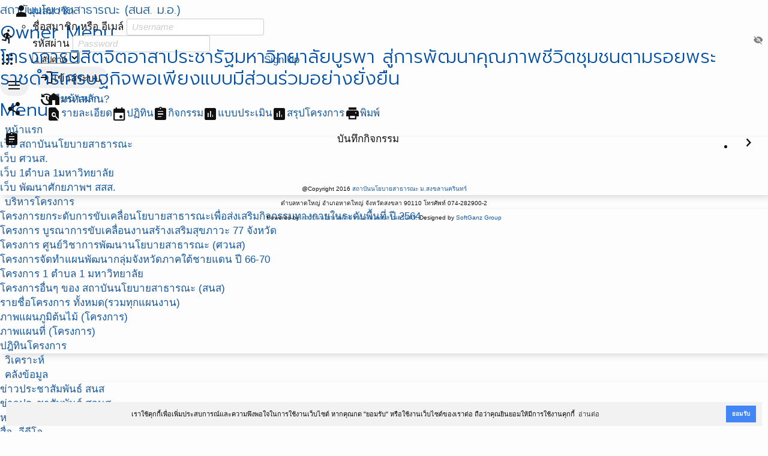

--- FILE ---
content_type: text/html; charset=UTF-8
request_url: https://ppi.psu.ac.th/project/521/info.action
body_size: 5342
content:
<!DOCTYPE html>
<html lang="th">
<head>
<script src="https://kit.fontawesome.com/2e7fdf3064.js"></script>
<meta charset="UTF-8">
<title>โครงการนิสิตจิตอาสาประชารัฐมหาวิทยาลัยบูรพา สู่การพัฒนาคุณภาพชีวิตชุมชนตามรอยพระราชดำริเศรษฐกิจพอเพียงแบบมีส่วนร่วมอย่างยั่งยืน | สถาบันนโยบายสาธารณะ (สนส. ม.อ.)</title>
<meta name="generator" content="www.softganz.com">
<meta name="formatter" content="Little Bear by SoftGanz Group">
<meta name="author" content="สถาบันนโยบายสาธารณะ (สนส. ม.อ.)">
<meta name="viewport" content="viewport-fit=cover, width=device-width, initial-scale=1, minimum-scale=1, maximum-scale=2.5, user-scalable=yes">
<meta name="format-detection" content="telephone=no">
<meta name="msapplication-tap-highlight" content="no">
<meta name="mobile-web-app-capable" content="yes">
<meta name="apple-mobile-web-app-status-bar-style" content="black">
<meta http-equiv="X-UA-Compatible" content="IE=edge">


<link rel="shortcut icon" href="https://ppi.psu.ac.th/webicon.png" type="image/png" /><script type="text/javascript">
	let ENV = {
		runOnHost: true,
		cleanUrl: true,
		rootUrl: "/",
		googleMapKeyApi: "AIzaSyCN2FqAkvkxWZdSp3e25DD8miVbfXuyROg",
	}
	let url = ENV.rootUrl;
	let googleMapKeyApi = ENV.googleMapKeyApi;
</script>
<link rel="stylesheet" type="text/css" href="/themes/default/style.css?v=9">
<link rel="stylesheet" type="text/css" href="/themes/default/theme.css">
<script src="/js/jquery-3.7.js"></script>
<script src="/js/jquery.ui.datepicker.js"></script>
<script src="/js/jquery.colorbox.js"></script>
<script src="/js/jquery.jeditable.js"></script>
<script src="/js/jquery.form.js"></script>
<script src="/js/jquery.confirm.js"></script>
<!-- <link rel="stylesheet" href="https://cdnjs.cloudflare.com/ajax/libs/jquery-confirm/3.3.0/jquery-confirm.min.css"> -->
<!-- <script src="https://cdnjs.cloudflare.com/ajax/libs/jquery-confirm/3.3.0/jquery-confirm.min.js"></script> -->

<!--
<link rel="stylesheet" href="https://cdn.jsdelivr.net/npm/flatpickr/dist/flatpickr.min.css">
<script src="https://cdn.jsdelivr.net/npm/flatpickr"></script>
<script src="https://npmcdn.com/flatpickr/dist/l10n/th.js"></script>
-->

<script src="/js/library-4.00.min.js?v=9"></script>
<script src="/js/sgui.min.js?v=9"></script>

<script type="text/javascript" src="/project/js.project.js"></script>
<!-- <link rel="stylesheet" type="text/css" href="https://cdn.jsdelivr.net/npm/cookieconsent@3/build/cookieconsent.min.css" /> -->
</head>

<body id="project" class="module module-project module-project-info -project-521 -from-desktop -ppi-psu-ac-th -set-521 -set-393 -org-231 -org-268 -module-has-toolbar">
<div id="page-wrapper" class="page -page">
<div id="header-wrapper" class="page -header">
<div class="wrapper"><header><h1><a href="/" title="สถาบันนโยบายสาธารณะ (สนส. ม.อ.)"><span>สถาบันนโยบายสาธารณะ (สนส. ม.อ.)</span></a></h1></header>
<div class="page -nav">
<nav class="nav -owner">
<h2 class="-header">Owner Menu</h2>
<ul class="menu -pulldown">
<li><a href="/project" title="ระบบบริหารโครงการ"><i class="icon -material">apps</i></a></li>
<li class="profile -profile -left-side"><a href="/my"><i class="icon -material">person</i><span>มุมสมาชิก</span></a><ul><li>
<!-- sg-form -->
<form id="signin-6963dbf1de655" class="widget-form form signform" method="POST" action="/project/521/info.action"    >

<div id="form-item-username-6963dbf1de656" class="form-item -username-6963dbf1de656 -label-in" >
	<label for="username-6963dbf1de656" class="">ชื่อสมาชิก หรือ อีเมล์</label>
<input autocomplete="off" maxlength="50" name="username" id="username-6963dbf1de656" class="form-text -username -fill" type="text" value="" placeholder="Username">
</div>

<div id="form-item-password-6963dbf1de65c" class="form-item -password-6963dbf1de65c -label-in -group" >
	<label for="password-6963dbf1de65c" class="">รหัสผ่าน</label>
<span class="form-group">
<input maxlength="20" name="password" id="password-6963dbf1de65c" class="form-password -password -fill" type="password" value="" placeholder="Password"><i class="icon -material -show-password" onClick='showPassword(this)'>visibility_off</i></span><!-- form-group -->

</div>

<div id="form-item-6963dbf1de65d" class="form-item -6963dbf1de65d" >
	<select   name="cookielength" id="6963dbf1de65d" class="form-select -fill">
	<option value="60">1 ชั่วโมง</option>
	<option value="1440">1 วัน</option>
	<option value="10080" selected="selected">1 สัปดาห์</option>
	<option value="43200">1 เดือน</option>
	<option value="-1">ตลอดกาล</option>
	</select>
</div>

<div id="form-item-edit-signin" class="form-item -edit-signin" >
<button type="submit" name="signin" class="btn -primary" value="loginเข้าสู่ระบบ"><i class="icon -material">login</i><span>เข้าสู่ระบบ</span></button>
</div>

<a class="btn -link" href="#" onclick="window.location='/user/password';return false;"><i class="icon -material">restore</i><span>ลืมรหัสผ่าน?</span></a>

</form>
</li></ul></li>
<li class="-signout"><a class="sg-action" href="/project/nxt/user/request" data-rel="box" data-width="480"><span>Sign Up</span></a></li>
</ul>
</nav>
<nav class="nav -main sg-responsivemenu">
<h2 class="-header">Menu</h2>
<ul class="menu -main">
<li><a href="/" title="หน้าแรก" >หน้าแรก</a>
  <ul class="menu -sub">
  <li><a href="/"  title="หน้าแรก" >เว็บ สถาบันนโยบายสาธารณะ</a></li>
  <li><a href="/scac2565" title="หน้าแรก ศวนส." >เว็บ ศวนส. </a></li>
  <li><a href="https://1t1u.psu.ac.th" title="หน้าแรก 1 ตำบล" target="_blank">เว็บ 1ตำบล 1มหาวิทยาลัย</a></li>
  <li><a href="/course" title="หน้าแรก พัฒนาศักยภาพ " >เว็บ พัฒนาศักยภาพฯ สสส.</a></li>
  <!--<li><a href="/sangsuk" title="หน้าแรก สร้างสุข " >เว็บ งานสร้างสุขภาคใต้ #12</a></li>-->
  </ul></li>
<li><a href="/project/my/all" title="โครงการ"> บริหารโครงการ</a>
   <ul class="menu -sub">
    <li><a href="/project/list?set=1706&year=*">โครงการยกระดับการขับเคลื่อนโยบายสาธารณะเพื่อส่งเสริมกิจกรรมทางกายในระดับพื้นที่ ปี 2564</a></li>
   <li><a href="/project/list?set=383&year=*">โครงการ บูรณาการขับเคลื่อนงานสร้างเสริมสุขภาวะ 77 จังหวัด</a></li>
   <li><a href="/project/list?set=1572,1521,1522,1523,1528,1545,1546,1548,1549&year=*">โครงการ ศูนย์วิชาการพัฒนานโยบายสาธารณะ (ศวนส)</a></li>
   <li><a href="/project/1731">โครงการจัดทำแผนพัฒนากลุ่มจังหวัดภาคใต้ชายแดน ปี 66-70</a></li>
    <li><a href="/project/list?set=1626&year=*">โครงการ 1 ตำบล 1 มหาวิทยาลัย</a></li>
   <li><a href="/project/list?set=328&year=*">โครงการอื่นๆ ของ สถาบันนโยบายสาธารณะ (สนส)</a></li>
   <li><a href="/project/list?order=projectset">รายชื่อโครงการ ทั้งหมด(รวมทุกแผนงาน)</a></li>
   <li><a href="/project/tree">ภาพแผนภูมิต้นไม้ (โครงการ)</a></li>
   <li><a href="/project/map?set=74">ภาพแผนที่ (โครงการ)</a></li>
   <li><a href="/calendar/*" title="ปฎิทินโครงการ">ปฎิทินโครงการ</a></li>
 <!-- <li><a href="/project/list?set=9">แผนงานโซนใต้บน</a></li>
   <li><a href="/project/list?set=10,12,13,72">แผนงานอื่นๆ</a></li>-->
   </ul></li>
<!--
<li><a href="/scac2565" title="โครงการ"> โครงการ ศวนส. </a>
   <ul class="menu -sub">
   <li><a href="/project/list?set=1873&year=*">ประเด็นความมั่นคงทางอาหาร </a></li>
   <li><a href="/project/list?set=1874&year=*">ประเด็นความมั่นคงทางมนุษย์ </a></li>
   <li><a href="/project/list?set=1875&year=*">ประเด็นความมั่นคงทางสุขภาพ</a></li>
   <li><a href="/project/list?set=1876&year=*">ประเด็นการจัดการฐานทรัพยากรธรรมชาติ และสิ่งแวดล้อม </a></li>
</ul></li>
-->
<li><a href="/project/report" title="วิเคราะห์โครงการ">วิเคราะห์</a></li>
<li><a href="/news">คลังข้อมูล</a>
  <ul class="menu -sub">
  <li><a href="/tags/1022">ข่าวประชาสัมพันธ์ สนส</a></li>
  <li><a href="/tags/1181">ข่าวประชาสัมพันธ์ ศวนส</a></li>
  <li><a href="/tags/1195">หนังสือ E-Book</a></li>
  <li><a href="/paper/1837">สื่อ -วีดีโอ</a></li>
  <li><a href="/radio">สื่อ -วิทยุ</a></li>
  <li><a href="/project/manual">คู่มือ แบบฟอร์ม</a></li>
  </ul></li>
<li><a href="/calendar">ปฎิทิน สนส.</a></li>
<li><a href="/contact">เกี่ยวกับเรา</a>
  <ul class="menu -sub">
  <li><a href="/coreteam">คณะกรรมการกำกับทิศ</a></li>
  <li><a href="/aboutus">คณะทำงาน</a></li>
  <li><a href="/contact">ศูนย์ประสานงาน</a></li>
  <li><a href="/paper/37">ลิ้งค์ที่เกี่ยวข้อง</a></li>
  <li><a href="https://happynetwork.org/paper/3703">งานสร้างสุข </a></li>
  </ul></li>
</ul>
</nav>
</div><!-- page -nav -->
</div><!--wrapper-->
</div><!--header-wrapper-->

<div id="content-wrapper" class="page -content">
<div id="primary" class="page -primary">
<!-- Start of AppBar -->
<div
 class="widget-appbar  -follow"
>
<div class="-leading"><i class="widget-icon icon -material">directions_run</i></div>
<div class="-title"><h2 class="-text">โครงการนิสิตจิตอาสาประชารัฐมหาวิทยาลัยบูรพา สู่การพัฒนาคุณภาพชีวิตชุมชนตามรอยพระราชดำริเศรษฐกิจพอเพียงแบบมีส่วนร่วมอย่างยั่งยืน</h2></div>
<div class="-trailing -no-print"><!-- Start of Row -->
<div
 class="widget-row"
>
<div class="-item -share"><a href="/project/521/info.share" class="widget-button btn -link sg-action" title="แบ่งปันการใช้งาน" data-rel="box" data-width="640" data-class-name="-transparent"><i class="widget-icon icon -material">share</i></a></div>

</div><!-- End of Row -->
</div>
<nav class="-nav -no-print">
<ul>
<!-- Start of Row -->
<ul
 class="widget-row -main"
>
<li class="-item"><a href="/org/231"><i class="icon -material">home</i><span>หน้าหลัก</span></a></li>

</ul><!-- End of Row -->
<!-- Start of Row -->
<ul
 class="widget-row -info"
>
<li class="-item -detail"><a href="/project/521" title="รายละเอียดโครงการ" ><i class="icon -material">find_in_page</i><span>รายละเอียด</span></a></li>
<li class="-item -calendar"><a href="/project/521/info.calendar" title="ปฏิทินกิจกรรมของโครงการ" ><i class="icon -material">event</i><span>ปฏิทิน</span></a></li>
<li class="-item -action"><a href="/project/521/info.action" title="บันทึกการทำกิจกรรม" ><i class="icon -material">assignment</i><span>กิจกรรม</span></a></li>
<li class="-item -evalform"><a href="/project/521/info.evalform" title="แบบประเมิน" ><i class="icon -material">assessment</i><span>แบบประเมิน</span></a></li>
<li class="-item -summary"><a href="/project/521/info.summary" title="สรุปโครงการ" ><i class="icon -material">assessment</i><span>สรุปโครงการ</span></a></li>
<li class="-item  -sep"><hr class="separator" size="0" /></li>
<li class="-item -print"><a href="javascript:window.print()"><i class="icon -material">print</i><span>พิมพ์</span></a></li>

</ul><!-- End of Row -->

</ul>
</nav>

</div><!-- End of AppBar -->
<div id="main" class="page -main"><span id="action-top"></span><!-- Start of ListTile -->
<div
 class="widget-listtile project-action-header -cross-axis-center"
>
<div class="-leading"><i class="widget-icon icon -material">assignment</i></div>
<div class="-title"><span class="-title-text">บันทึกกิจกรรม</span></div>
<div class="-trailing"><!-- Start of Nav -->
<nav
 class="widget-nav nav -main-axis-end"
>
<ul >
<li class="-item"><a class="sg-expand btn -link -no-print" href="javascript:void(0)"data-rel=".project-action-item>.widget-container"><i class="icon -material">chevron_right</i></a></li>
</ul>

</nav><!-- End of Nav -->
</div>

</div><!-- End of ListTile -->
</div></div><!--primary-->

<div id="content-footer" class="page -content-footer"></div>
</div><!--content-wrapper-->

	<div id="footer-wrapper" class="page -footer">
	<div class="wrapper warpper--footer">
	@Copyright 2016 <a href="/" target="_blank">สถาบันนโยบายสาธารณะ ม.สงขลานครินทร์</a><br />
ตำบลหาดใหญ่ อำเภอหาดใหญ่ จังหวัดสงขลา 90110 โทรศัพท์ 074-282900-2<br />
Powered by <a href="/" target="_blank">สถาบันนโยบายสาธารณะ ม.สงขลานครินทร์</a>. Designed by <a href="https://www.softganz.com" target="_blank">SoftGanz Group</a>

	</div>
	</div><!--footer-wrapper-->
</div><!--page-wrapper-->



<script src="https://cdn.jsdelivr.net/npm/cookieconsent@3/build/cookieconsent.min.js" data-cfasync="false"></script>
<script>
window.cookieconsent.initialise({
  "palette": {
    "popup": {
      "background": "#f2f2f2"
    },
    "button": {
      "background": "#4285f4"
    }
  },
  "theme": "edgeless",
  "position": "bottom-right",
  "content": {
    "message": "เราใช้คุกกี้เพื่อเพิ่มประสบการณ์และความพึงพอใจในการใช้งานเว็บไซต์ หากคุณกด \"ยอมรับ\" หรือใช้งานเว็บไซต์ของเราต่อ ถือว่าคุณยินยอมให้มีการใช้งานคุกกี้",
    "dismiss": "ยอมรับ",
    "link": "อ่านต่อ",
    "href": "<?php echo url('cookies/policy');?>"
  }
});
</script></body>
</html>

--- FILE ---
content_type: text/css
request_url: https://ppi.psu.ac.th/themes/default/style.css?v=9
body_size: 30642
content:
/*
Theme Name  :: SoftGanz Simple
Theme URI   :: https://www.softganz.com/sharing/simple/
Description :: SoftGanz Simple is a base of responsive web design.
Copyright   :: 2025
Created     :: 2025-03-27
Modify      :: 2025-03-27
Version     :: 1
Author      :: SoftGanz by Little Bear
Author URI  :: https://www.softganz.com/
Tags        :: fixed width, simple, clean
*/

@import url(/css/simple.css?v=2);
@import url(/css/layout-fix.css);
@import url(/calendar/css.calendar.css?v=2);
@import url(/project/css.project.css?v=2);
@import url('https://fonts.googleapis.com/css?family=Prompt:300&subset=thai');
@import url(style.uokr.css);
@import url(style.gov.css);
@import url(style.inno.css);

:root {
	--max-width: 1280px;
	--header-height: 48px;
	--font-color: #111;
	--link-color: #17599c;
	--link-hover-color: #1f84eb;
	--link-white-color: #fff;
	--bg-color: #FDFDFD;
	--footer-color: #F2F8FC;
	--mainnav-bg-color: #FDFDFD;
	--mainnav-menu-color: #144372;
	--mainnav-menu-hover-color: #F0F8FF;
	--header-logo-filter: none;

	--appbar-bg-color: #A6D0FF;
	--appbar-text-color: #00448f;
	--appbar-btn-bg-color: #bddcff;
	--appbar-btn-bg-color-hover: #65aeff;
	--appbar-nav-bg-color: transparent;
	--appbar-nav-btn-bg-color: #eee;
	--appbar-nav-btn-hover-color: #ddd;
	--appbar-nav-text-color: #666;

	--card-bg-color: #faf7ee;
	--side-nav-hover-bg-color: #eee;

	--input-group-bg-color: #ffeded;
}

.module.-app-theme-dark {
	--bg-color: #0B0B0C;
	--font-color: #909090;
	--link-color: #b3b3b3;
	--link-hover-color: #dcdcdc;
	--footer-color: transparent;

	--mainnav-bg-color: #2d4468;
	--mainnav-menu-color: #7ca0c4;
	--mainnav-menu-hover-color: #F0F8FF;
	--header-logo-filter: hue-rotate(105deg);

	--form-child-bg-color: #353535;
	--form-child-font-color: #707070;

	--appbar-bg-color: #004db3;
	--appbar-text-color: #89a4ca;
	--appbar-btn-bg-color: #002c5d;
	--appbar-btn-bg-color-hover: #003e84;
	--appbar-nav-bg-color: transparent;
	--appbar-nav-btn-bg-color: #7588a5;
	--appbar-nav-btn-hover-color: #8ca3c6;
	--appbar-nav-text-color: #002c6a;

	--card-bg-color: #2b2b2b;
	--side-nav-hover-bg-color: #eee;

	--chat-box-bg-color: #b8b8b8;
	--chat-wrapper-bg-color: #696969;
	--slider-bg-color: #363636;
	--slider-link-bg-color: #d3d3d3;
}

/* @Color palettes https://coolors.co/f2f1f0-a79eab-8f4553-2383ee-1d2b5e */
.template.-color1 {background-color: #f2f1f0;} /* Site Header */
.template.-color2 {background-color: #a79eab;} /* Main navigator */
.template.-color3 {background-color: #8f4553;} /* Module navigator */
.template.-color4 {background-color: #2383ee;} /* White */
.template.-color5 {background-color: #1d2b5e;} /* Gray */

body {background-color: var(--bg-color); color: var(--font-color);}

/* @group General */
a {color: var(--link-color);}
a:hover {color: var(--link-hover-color);}
/* @end */

h1,h2,h3,h4 {margin:0; padding:4px 0;font-family: "Prompt",sans-serif; line-height: 1.2em; font-weight: normal;}
h2 {font-size: 1.8em; color: #694ACE;}
h3 {font-size: 1.6em; color: #694ACE;}
h4 {font-size: 1.4em; color: #694ACE;}
h5 {font-size: 1.1em; color: #694ACE; font-weight: bold;}
h6 {font-size: 1.0em; color: #694ACE; font-weight: bold;}

h2.header {text-align: right; font-size: 1.2em;}

.page {
	&.-page {margin: 0; padding: 0;}

	&.-header {
		height: 96px; margin: 0 auto; position: fixed; z-index: 1000; top: 0; left: 0; right: 0; background-color: var(--mainnav-bg-color);
		header {width: 100%; height: var(--header-height); float: left; overflow: hidden; background: transparent url(logo.png) 0 0 no-repeat; background-size: contain; text-indent: 0; filter: var(--header-logo-filter);}
		h1 {margin: 0; padding: 0; font-size: 1.6em; line-height: 5rem; padding-left: 128px; font-weight: bold;}
		h1>a {height: 100%; display: block; color: var(--mainnav-menu-color);}
	}

	&.-nav {
		flex: 0 0 100%;
		>.nav>ul>li>a {color: var(--mainnav-menu-color);}
		>.nav.-owner>ul>li>a>.icon {color: var(--mainnav-menu-color);}
		>.nav.-main>.menu>li>a {color: var(--mainnav-menu-color); padding: 0; font-weight: bold;}
		>.nav.-main>.menu>li>a:hover {background-color: var(--mainnav-menu-hover-color); border-radius: 4px 4px 0 0;}
	}

	&.-content {margin: 0 auto; padding: 96px 0 0 0;}
	&.-secondary {display: none;}

	&.-footer {margin: 0; padding: 10px; font-size: 1.0rem; background-color: var(--footer-color);text-align: center;}
}

/* Set max page width */
.page.-header>.wrapper,
.page.-content,
.page.-footer>.wrapper,
.colorbox.-full {max-width: var(--max-width) !important;}
.widget-floatingactionbutton {max-width: calc(var(--max-width) - 16px)}









.widget-card {
	border-radius: 8px;
	&.-personal {padding: 0px; background-color: transparent;}
	&.-personal .form-item.-fieldset {background-color: #fff8f8;}
	&.-join-info {padding: 0px; background-color: transparent;}
	&.-join-info .form-item.-fieldset {background-color: #f4ffe0;}
	.widget-card {background-color: #fff;}
}

.widget-appbar {
	.profile-photo {border: none;}
	&>.-title>.-text {line-height: 3.8rem;}
}

.widget-album {
	.widget-inlineedit {margin: 2px; border-radius: 2px; padding: 2px 4px; opacity: 0.8; text-overflow: ellipsis; height: 2.0rem;}
}

.widget-sidebar {
	border-radius: 8px;
	>nav.-vertical>ul>li a:hover {background-color: #A6D0FF;}
	>nav.-vertical>ul>li nav a:hover {background-color: #A6D0FF;}
}

header.header {background-color: #c6ddff; margin: 0;}

.topic-list {
	margin:20px 10px; padding:0; list-style-type: none; box-shadow: 0px 0px 1px #aaa;
	>li {position: relative;}
	.title {margin:0; padding:5px; font-size: 1.3em;}
	.footer {clear: both;}
	.summary {margin:0 10px; padding: 0;}
	.image {width:100%; margin:0 auto; padding:0; border:none; display: block; float: none;}
}

.widget-content {
	.widget-item {margin:20px 10px; background: #fff; box-shadow: 1px 1px 2px #aaa; position: relative;}
	.widget-item h2 {margin:0; padding:5px; color: green;}
	.widget-item .summary {margin:0 10px; padding:0; overflow: hidden;}
	.widget-item div.photo {margin:10px 0; padding:0; border:none;}
	.widget-item .photo-th {width:100%; width: calc(100% + 14px); margin-left: calc(-7px); overflow:hidden;}
	.widget-item img.image {width:100%;height:auto; margin:0; padding:0; border:none;}
	.widget-item p {margin:0; padding:0;}
	.widget-item h3 {margin:0; padding:5px; font-size: 1.3em;}
	.widget-item .timestamp {position: absolute; left:10px; bottom:0;}
}

.page.-primary>h2.title {padding: 8px; font-size: 2.0rem;}
.page.-primary>h2.header {text-align: right; justify-content: end; font-family: auto; font-size:  1.4rem; margin: 0;}

/* @end */

/******************
* Responsive web
******************/
/* @group Header */
.nav--main {width:940px; margin-left: 48px; height:48px;}
.nav--main .nav__menu {height: 48px; margin:0; padding:0;}
.nav--main .nav__menu>li {width:auto;}
.nav--main .nav__menu>li>a {line-height:48px;}
/* @end */




/******************
* Responsive web for this web only
******************/
.nav.-main .menu.-main ul {box-shadow: 4px 4px 10px #ddd;}

.nav.-module {background-color: #e4e4e4;}
.nav.-module.-project {display: none;}
.nav.-submodule {background-color: #deedff;  overflow: visible;}
.nav.-submodule .ui-nav {border-radius: 2px;}
.nav.-submodule .ui-item.-situation {display: none;}

.__main {padding:8px 0;}

.sg-toolbar.-main {margin: 0;}
.sg-toolbar h2 {margin:0;background-color: #2383EE; color:#F2F1F0; font-size: 1.6em;}
.sg-toolbar .search-box {margin:8px;}
.sg-toolbar .sg-dropbox.-atright {top: 11px; right: 8px;}


.form-item.-fieldset {border-radius: 8px;}


/* homne page */
.module-home .page.-primary>h2.title {display: none;}
.home--banner {height:160px; background: url(banner.png) left top no-repeat;}

.home--link {
	a {padding:10px 0; display: block; font-size:1.2em; font-weight: normal;background: #DC7905; color: #fff;}
	ul {margin:0; padding: 0; list-style-type: none; text-align: center;}
	li {display: block; margin:10px;}
	i {margin:0 6px 0 0;display:inline-block; vertical-align: middle; width: 24px; height:24px;background: transparent url(home-link-logo.png);}
	.-rooms>i {background-position: 0 0;}
	.-contact>i {background-position: 0 -48px;}
	.-booknow>i {background-position: 0 -24px;}
	.-facebook>i {background-position: 0 -96px;}
	.-instagram>i {background-position: 0 -120px;}
	.-tripadvisor>i {background-position: 0 -72px;}
}

.home--news {
	width:60%; float: left; overflow: hidden; clear:both;
	h2 {margin:0 0 10px 0; font-size: 1.8em; padding: 5px 0; background: #9BBB58; color:#fff;}
	.widget-item {width: 47%; height:240px; margin:0 1.5% 40px 1.5%; float:left; overflow: hidden; position: relative;}
	.widget-item>h3 {width:100%; margin:0; padding:4px; background:#007FFF; color:#fff; opacity: 0.7; z-index:1; position: relative; max-height: 2.2em; overflow: hidden;}
	.widget-item>h3>a {color:#fff;}
	.widget-item div.photo {margin: 0;}
	.photo {position: absolute;width: 100%; top:0;}
	.image {width:100%;}
	.summary {position: absolute; bottom: 0; max-height: 4em; background: #fff; margin: 0; opacity: 0.5; padding:4px;}
	.widget-item-1 {width: 100%; height:300px; margin:0 0 40px 0; float:none;}
	.readall {clear:both; text-align: right; padding-right: 40px;}
	.readall a {background: #333; color:#fff; padding: 4px; border-radius: 2px;}
}

.home--activity {
	width: 38%; float:left; margin:0 0 60px 2%; padding:0; background: #fff;
	>h2 {margin:0 0 10px 0; padding:5px 0; text-align: center; background: #007FFF; color:#fff; font-size: 1.8em;}
	ul.topic-list {box-shadow: none;}
	ul.topic-list>li { height: 100px; margin-bottom: 20px; overflow: hidden; background: transparent none 20px 10px no-repeat; border-bottom:1px #ccc solid;}
	ul.topic-list>li:hover {background-color: #f0f0f0;}
	ul.topic-list h3 {height:1.0em; padding:4px; font-size: 1.0em; margin-left:110px; overflow: hidden; background: #666; line-height: 1em;white-space: nowrap; text-overflow: ellipsis;}
	ul.topic-list .summary {margin-left: 110px; display: block;}
	ul.topic-list li>a>img {width:100px; height:100px;position: absolute;}
	.timestamp {position: absolute;bottom:0; right:0;display: block;background: #fff; text-align: right; padding:0 8px;}
}

.checkbox.-block {padding:8px; display: block;}
.checkbox.-block:hover {background-color: #f1f1f1;}
.checkbox.-block>label {display: block;}
.checkbox.-block.-level2 {padding-left: 32px;}


body.project-gov {color: #000;}
.project-info-vdo .ui-album>.ui-item {padding-bottom: 32px; position: relative; width: 100%; height: auto;}
.project-info-vdo .vdoframe {width: 100%; max-width: 560px; height: 315px; max-height: 315px;}

.project-set-navbar .form-item {padding: 8px 8px 2px 8px;}

.project-chat-box {
	margin: 18px 0 16px 0;
	>.ui-item {padding: 0; display: flex; flex-wrap: wrap; border-left: none; border-right: none;}
	>.ui-item>* {flex: 1 0 100%; padding: 0;}
	>.ui-item>.header {padding: 0; margin: 0; border-bottom: 1px #efefef solid; background-color: #f9f9f9;}
	>.ui-item>.header>h3 {padding: 0 8px; height: auto; font-size: 1em;}
	>.ui-item>div {padding: 16px 8px; display: flex; flex: 1;}
	>.ui-item img {width: 40px; height: 40px; border-radius: 50%; box-shadow: 0 0 0 1px #ccc;}
	>.ui-item .form-text {width: 100%; height: 40px; padding: 0 24px; border-radius: 32px; cursor: text; line-height: 40px;}
	>.ui-item a {color:#666;}
	>.ui-item .btn.-link {padding: 0 8px; font-size: 10px; line-height: 8px;}
	>.ui-item .btn.-link>.icon {display: block;margin: 0 auto;}
	>.ui-item .btn.-link>span {padding: 0; line-height: 16px;}
}

.project-activity {
	>.ui-item {border-left: none; border-right: none;}
	>.ui-item>.header {padding-bottom: 0;}
	>.ui-item>.detail {border-top: 1px #eee solid; border-bottom:none; }

	.ui-album>.ui-item {width: calc(33.3% - 4px); max-width: 64px;}
	.ui-album>.ui-item.-upload-btn {padding: 0; flex: 0 0 64px; max-height: 64px; text-align: center; border-radius: 8px;}
	.ui-album>.ui-item.-upload-btn::before {padding: 0;}
	.ui-album>.ui-item.-upload-btn .btn {display: block; margin: 0; padding: 16px 0; font-size: 0.5em;}
	.ui-album>.ui-item.-upload-btn .btn>.icon {display: block; margin: 0 auto;}
	.ui-album>.ui-item.-upload-btn .btn>span {display: none;}

	.nav.-card {border-bottom: 1px #eee solid;}
	.-comment-form {padding: 12px;}
	.-comment-form .poster-photo {margin-right: 8px; box-shadow: 0 0 0 1px #e4e4e4;}
	.-comment-form .form-text {flex: 1; height: 1.55em; line-height: 1.55em; border-radius: 16px; background-color: #f5f5f5;}
	.-comment-form .form-textarea {flex: 1; padding: 6px 16px 14px 16px; height: 1em; line-height: 1.6em; border-radius: 16px; background-color: #f5f5f5;}

	.ui-item.-project-comment {margin: 0; padding: 0 8px 16px 32px; border: none; display: flex; position: relative; background-color: transparent;}
	.ui-item.-project-comment:first-child {padding-top: 8px;}
	.ui-item.-project-comment:last-child {padding-bottom: 8px;}
	.ui-card.project-activity-comment .ui-item.-project-comment:last-child {padding-bottom: 8px; border-bottom: 1px #eee solid;}
	.ui-item.-project-comment>.header {flex: 0; padding: 0;}
	.ui-item.-project-comment .profile {font-weight: bold; display: inline-block; padding-right: 8px;}
	.ui-item.-project-comment>.header .poster-photo {width: 32px; height: 32px; margin: 0;}
	.ui-item.-project-comment .nav.-header {right: 16px; top: 5px;}
	.ui-item.-project-comment .nav.-header .sg-dropbox>a {background-color: transparent;}
	.ui-item.-project-comment .nav.-header .sg-dropbox>a:hover {background-color: transparent;}
	.ui-item.-project-comment.-hover-parent:hover>.-hover {background-color: transparent;}
	.ui-item.-project-comment.-hover-parent:hover>.-hover .sg-dropbox>a {background-color: #fff;}
	.ui-item.-project-comment .detail {flex: 1; padding: 4px 16px; border: 1px #ccc solid; border-radius: 24px; background-color: #f5f5f5;}

	.nav.-card .btn.-inactive {color: #ccc;}
	.nav.-card .btn.-inactive>.icon {color: #ccc;}
	.nav.-card .btn.-active {color: project; box-shadow: none;}
	.nav.-card .btn.-active>.icon {color: project;}
	.-activity-status {padding: 8px 8px 0; color: #ddd; font-size: 0.8em; font-style: italic; text-align: right; border-bottom: none;}

	iframe {display: block; margin: 16px auto;}
}

#colorbox.-appbar {
	/* top: 96px !important;
	width: 100% !important;
	max-width: var(--max-width);
	margin: 0 auto;
	margin-left: 86px; margin-top: 144px; width: calc(100% - 86px) !Important; */
	/* Left,Top at appBar =>  margin-left: 86px; margin-top: 144px; width: calc(100% - 86px) !Important; */
	/* #cboxWrapper, #cboxContent, #cboxLoadedContent {width: 100% !important; height: 100% !important; top: 0 !important; left: 0 !important; right: 0 !important; bottom: 0 !important; float: none !important; border-radius: 0;} */
	#cboxWrapper {top: 96px !important; margin-left: 86px !important; width: calc(100% - 86px) !important; height: calc(100% - 96px) !important; border-radius: 8px;}
	#cboxContent {height: calc(100% - 0px) !important;}
	#cboxLoadedContent {height: calc(100% - 48px) !important}
	.box-page {height: calc(100% - 96px) !important;}

	/* height 992px */
	/* #cboxWrapper, #cboxContent, #cboxLoadedContent {height: calc(100% - 16px) !important} */
	/* #cboxWrapper>div:nth-child(2) {height: 100% !important;}
	#cboxLoadedContent {height: calc(100vh - 48px) !important;} */
}


.module-project-join {
	.widget-sidebar {position: fixed; top: 21rem; height: calc(100vh - 21rem);}
	.page.-header {opacity: 1;}
	&.-module-has-sidebar {
		.page.-main {margin-left: 21rem; min-height: 100vh;}
		.page.-content {padding-top: 210px;}
		.page.-primary>.widget-appbar {
			position: fixed;
			top: 96px;
			width: 100%;
			max-width: var(--max-width);
			z-index: 100;
			background-color: #FDFDFD;
		}
		.debug-msg {margin-left: 21rem;}
	}
	&.-sidebar-minimize {
		.widget-sidebar {
			width: 6rem;
		}
		.widget-sidebar>.widget-nav a>span {display: none;}
		.page.-main {
			margin-left: 7rem;
			>.widget-card:first-child>.widget-listtile {margin-left: 6rem;}
		}
		.debug-msg {margin-left: 7rem;}
	}
	.box-page .widget-appbar {background-color: var(--appbar-bg-color);}
}

.project-join-register-form {
	.form-container.-type-div {background-color: var(--input-group-bg-color);}
}


.module-org-network {
	--sidebar-width: 70px;
	--appbar-height: calc(48px + 40px);

	&.-module-has-sidebar {
		.widget-sidebar {
			position: fixed;
			margin-left: 8px;
			width: 70px;
		}
		.widget-appbar {
			position: fixed;
			margin-left: calc(var(--sidebar-width) + 16px);
			width: calc(var(--max-width) - var(--sidebar-width) - 16px);
		}
		.page.-main {
			margin-left: calc(var(--sidebar-width) + 16px);
			padding-top: var(--appbar-height);
		}
	}
	.widget-appbar {
		.-title {border-radius: 8px;}
		.-leading {border-radius: 8px 0 0 8px;}
		.-trailing {border-radius: 0 8px 8px 0;}
		&:has(.-leading) {
			.-title {
				border-top-left-radius: 0;
				border-bottom-left-radius: 0;
			}
		}
		&:has(.-trailing) {
			.-title {
				border-top-right-radius: 0;
				border-bottom-right-radius: 0;
			}
		}
	}
	.widget-button.-add-tran {margin-bottom: 8px; background-color: #ffc57f;}
	.org-network-person-view {padding-top: 16px;}
	.org-network-person-view>* {margin: 0 8px 32px 8px; border-radius: 8px; overflow: hidden; width: -webkit-fill-available; background-color: antiquewhite;}
	.org-network-person-view .widget-table {
		width: calc(100% - 16px);
		margin: 0 auto 8px;
		border-radius: 4px;
		overflow: hidden;
		th.header-year {width: 6rem; text-align: center;}
		th.header-icons {width: 0; padding: 0;position: absolute;}
		th.-last {border-right: none;}
		tr:last-child>td {border-bottom: none;}
		tr>td.-hover-parent {position: relative; width: 0; padding: 0;}
		tr:hover>td.-hover-parent>.-hover {
			top: 10px;
			right: 0px;
			background-color: transparent;
		}
	}

	/* Map */

	/* Map Info */
	.pin-icon {
		position: relative;
		span {position: absolute; background-color: #fff; border-radius: 50%; display: block; padding: 4px; top: 0; left: 20px; font-size: 0.8rem; width: 1rem; height: 1rem; text-align: center; line-height: 1rem; opacity: 0.8;}
	}
	.map-info.-org-network-info {
		.-person {
			margin-bottom: 8px;
			background-color: aliceblue;
			border-radius: 8px;
			padding: 4px;
			.-subtitle-text {display: flex; flex-wrap: wrap; gap: 8px;}
			.-role {background-color: #efffcb; border-radius: 4px; padding: 2px 4px;}
			.-issue {background-color: #bfe9ff; border-radius: 4px; padding: 2px 4px;}
		}
	}

	@media (max-width:39.9em){    /* < 640/16 = 40 */
		.person-map-network.-fill>.-filter {width: 30%; max-width: 200px;}
		.person-map-network .widget-container.-graph {display: none;}
	}

	@media (min-width:48em) { /* 768/16 = 48 iPad */
	}
}


.proj_banner {
	color:#444; margin:0 5px 0 0; display:block; float: left; width:60px; height:60px; background-color: transparent; background-image:url(https://ppi.psu.ac.th/themes/default/planbanner.png); background-repeat: none; border:2px #fff solid; border-radius: 50%;
	&.inno2 {background-position: center 0px;}
	&.sss2 {background-position: center -60px;}
	&.localfund2 {background-position: center -120px;}
	&.consumersouth2 {background-position: center -180px;}
	&.sbpac2 {background-position: center -240px;}
	&.dekthaikamsai2 {background-position: center -300px;}
	&.happynetwork2 {background-position: center -360px;}
	&.scac2 {background-position: center -540px;}
	&.food2 {background-position: center -480px;}
	&.-uokr {background-image: url(https://ppi.psu.ac.th/themes/default/logo-okr-header.png); background-repeat: no-repeat; background-size: 60px; background-color: transparent; border: 1px transparent solid;}
}

/* Light Theme Color */
h2 {color: #004fa7;}
.page.-nav>.sg-responsivemenu.-active>.menu {background-color: #ccc;}
.page.-primary>h2.title {background-color: #fceaff;}
.form-item.-fieldset {background-color: #fff;}
.box-page>.widget-appbar>.-trailing {background-color: #a6d0ff;}
.project-join-paid-tran-edit {background-color: #fff5d3;}

.widget-listtile.-join-format-header {background-color: #76d576;}
.widget-listtile.-personal-header {background-color: #ffa8a8;}
.widget-listtile.-join-header {background-color: #deff9d;}

.widget-album .widget-inlineedit {background-color: #fff;}

.module-project.-inno .widget-appbar>.-nav a {background-color: transparent;}


@media (min-width:30em){    /* 480/16 = 30 */
	.home--link li {width:45%; display: inline-block;}
}

@media (min-width:40em){    /* 640/16 = 40 */
	.sg-toolbar .search-box {margin:0;right:6px; border:none; border-radius: 0; top:6px;}
	.topic-list.-col3 {width:48%; height: 400px; margin:0 1% 40px; float:left; overflow: hidden; position: relative;}
	.topic-list.-col3 .footer {width:100%; margin:0; padding: 4px 0; position: absolute; bottom: 0; right: 0; background: #fff;}
}

@media (min-width: 43.75em) { /* 700/16 = 43.75 @responsive menu */
	.nav--main .nav__menu>li {width:auto; max-width: 20%;}
	.nav--main {opacity: 0.9;}

	.nav--main .nav__menu>li {width:auto; max-width:100%;}
	.sg-toolbar .sg-dropbox.-atright {top: 9px; right: 9px;}
	.nav.-submodule .sg-dropbox>a {padding: 5px;}

	.module-home .ribbon {top: 52px;}

	.module-project.-inno .toolbar.-main {width: 100%; height: 49px; position: fixed; top: 0; background-color: #ff9494; z-index: 1000;}
	.module-project.-inno .nav.-submodule {position: fixed; top: 0; z-index: 1000; left: 40%; height: 48px; background-color: transparent; width: 60%;}
	.module-project.-inno .toolbar h2 {width: 35%;}
	.module-project.-inno .nav.-submodule .ui-nav a {padding: 2px 4px; color: #333;}
	.module-project.-inno .nav.-submodule .ui-nav .btn {padding: 0px 4px;}
	.module-project.-inno .nav.-submodule {padding-right: 0;}
	.module-project.-inno.-icononly .nav.-submodule .ui-nav a {padding: 4px 4px;}

	.ui-card.-inno-list .ui-album {max-width: 310px}
	.ui-card.-inno-list .detail>a {max-height: 20.5em;}

	.home.-gov .section.-intro {margin: -64px 32px 64px 32px;}
	.home.-gov .section.-lists {margin: 0 32px 64px 32px;}

	.home.-gov .section.-intro>p {padding: 0 128px 16px 128px;}
	.home.-gov .section.-intro {padding-top: 64px;}
	.home.-gov .section.-intro>ul>li {flex: 1 0 30%;}
	.home.-getfund {margin: 64px;}

	.module-project.-uokr .toolbar.-main {width: 100%; height: 49px; position: fixed; top: 0; background-color: #63eaff; z-index: 1000;}
	.module-project.-uokr .nav.-submodule {position: fixed; top: 0; z-index: 1000; left: auto; height: 48px; width: auto;}
	.module-project.-uokr .toolbar h2 {width: auto;}
	.module-project.-uokr .nav.-submodule .ui-nav a {padding: 2px 4px; color: #333;}
	.module-project.-uokr .nav.-submodule .ui-nav .btn {padding: 0px 4px;}
	.module-project.-uokr .nav.-submodule {padding-right: 0;}
	.module-project.-uokr.-icononly .nav.-submodule .ui-nav a {padding: 4px 4px;}
}

@media (min-width:48em) { /* 768/16 = 48 iPad */
	.page.-nav>.nav.-main>.menu>li>a {padding: 0 4px;}
}

@media (min-width:50em) {    /* 800/16 = 50 */
	.page.-nav>.nav.-main>.menu>li>a {padding: 0 6px;}
}


@media (min-width:56.25em) {    /* 900/16 = 56.25 */
	.page.-nav>.nav.-main>.menu>li>a {padding: 0 8px;}
	.home--link li {width:21%;}
	.page.-header {background-position: center top;}
	.page.-header .wrapper { height:48px; margin:0 auto;}
	.page.-nav>.nav.-owner li.-profile>a>span {display: inline;}
}






/* HIDE PROJECT ELEMENT */
#project-section-problem>.project-problem>form,
#project-section-problem>.project-problem>p,
#project-section-problem>.project-problem>div,
#project-section-target,
#project-objective .widget-table>tbody>tr:last-child,
#project-objective .widget-table .header-problemsize,
#project-objective .widget-table .header-targetsize,
#project-objective .widget-table .col.-problemsize,
#project-objective .widget-table .col.-targetsize>.inline-edit-item
 {display: none;}

.project-list .header-amt.trainer,
.project-list .header-Follow,
.project-list .header-Follow>a,
.project-list .header-amt.Estimation,
.project-list .header-amt.Estimation>a
 {color: transparent;}













@media (prefers-color-scheme: dark-notused) {
	body { color: #ccc; background-color: #333;}
	h1,h2,h3,h4,h5,h6 {color: #eee;}
	a {color: #eee;}
	a:hover {color: #ddd;}
	.notify-main {color: #666;}
	.notify {color: #666;}
	.notify a {color: #888;}


	.page.-header {background-color: #555;}
	.page.-content {background-color: #333;}
	.page.-footer {background-color: #444; color: #ccc; border-top: 1px #666 solid;}
	.page.-footer a {color: #ccc;}

	.ui-card>.ui-item {background-color: #666;}
	.ui-card>.ui-item>.header {background-color: #555;}
	.sg-view.-co-2>.-sg-view:nth-of-type(2) {background-color: transparent;}

	.inline-edit-field {color: #eaab81;}
	.sg-inline-edit .inline-edit-field>span:hover,
	.inline-edit .inline-edit-field>span:hover {background-color: #666; box-shadow: 0 0 0 1px #999 inset;}
	.inline-edit-field .placeholder {color: #8c8c8c;}

	.ui-like-status a {color: #ccc;}
	.sg-dropbox .sg-dropbox--content {background-color: #6f6f6f; box-shadow: none; border-color: #888888;}
	.sg-dropbox>a {background-color: transparent;}
	.nav.-icons .sg-dropbox>a:hover {background-color: transparent;}
	.sg-dropbox .ui-item a {color: #eee;}
	.sg-dropbox .ui-item a:hover {background-color: #555;}
	.sg-dropbox .ui-item.-sep hr {border-color: #888888;}
	.sg-dropbox .icon.-material {color: #fff;}

	.nav.-page .icon.-material {color: #ddd;}
	.nav.-main .menu.-main > li {border-right: 1px #666 solid;}
	.nav.-main .menu.-main > li > a {color: #aaa;}
	.nav.-main .menu.-main ul {box-shadow: none;}

	.-hover-parent:hover>.nav.-icons.-hover {background-color: #666;}
	.-hover-parent:hover>.nav.-icons.-hover a:hover .icon {color: #333;}

	.widget-table {background-color: #444;}
	.widget-table thead .icon.-sg-active {color: #fff;}
	.widget-table thead .icon.-sg-inactive {color: #909090;}
	.widget-table tbody tr:hover {background: #4c4c4c;}
	.widget-table caption {color: #ccc; background-color: #555;}
	.widget-table tfoot {color: #ccc; background-color: #555;}
	.widget-table th {color: #ccc; background-color: #555; border-bottom:1px #555 solid; border-right:1px #555 solid;}
	.widget-table td {border-bottom:1px #555 solid;}
	.widget-table .subfooter {background-color: #555;}
	.item__card>tbody>tr>td:first-child {border-bottom:1px #555 solid;}
	.widget-table tr:hover>td.-hover-parent>.-hover {background-color: #999;}

	#colorbox, #cboxLoadingOverlay {background-color: #333;}
	#cboxLoadedContent header.header:first-child {background-color: #afafaf;}

	.form-text,
	.form-password,
	.form-textarea,
	.form-select {background-color: #ccc;}
	.form-item.-fieldset>label:first-child {background-color: #666;}
	.nav.-submodule .ui-nav a {color: #666;}
	.nav.-main .menu.-sub>li>a {color: #666;}
	.nav.-submodule .sg-dropbox .icon.-material {color: #eee;}


	.login {background-color: #333; border: none;}

	.checkbox.-block:hover {background-color: #4c4c4c;}



	.project-join-list tr.-paided>td {background-color: #ab9eb5; border-bottom: 1px #a995bb solid;}
	.project-join-list tr.-locked>td {background-color: #bd9e9e; border-bottom: 1px #9986ab solid;}
	.project-join-list tr.-notrcv>td {background-color: #333; border-bottom: 1px #404040 solid;}
	.project-join-list .nav.-icons {background-color: #444;}
	.project-join-list tr:hover>td.-hover-parent>.-hover {background-color: #4c4c4c;}
	.project-join-list tr.-paided:hover>td.-hover-parent>.-hover {background-color: #ab9eb5;}
	.project-join-list tr.-locked:hover>td.-hover-parent>.-hover {background-color: #bd9e9e;}
	.project-join-list tr.-joined:not(.-paided):hover>td.-hover-parent>.-hover {background-color: #f3ffeb;}
	.project-join-list tr.-notrcv:hover>td.-hover-parent>.-hover {background-color: #404040;}
	.project-info .project-pin .icon {color: #fff;}

	.infowindow {color: #333;}
	.infowindow a {color: #333;}

	.project-develop-plan-item>h4 {background-color: #808080;}
	.project-develop-plan-item.-sg-flex>.-budget {background-color: #545454; border-left: 1px #6f6f6f solid;}
	.project-develop-plan-item.-sg-flex>h4 {background-color: #7d7d7d;}
	.inline-edit-field.-primary {background-color: #636363;}
	.project-develop-plan-item .widget-table {background-color: #545454;}

	.module-project.-inno .page.-main {background-color: #3a3a3a;}
	.module-project.-inno .page.-main .header {background-color: #9bbbd0; color: #333;}
	.module-project.-inno .page.-main .header h3 {color: #333;}
	.module-project.-inno .project-info>section {background-color: #444;}
	.module-project.-inno .page.-main .project-info-issue-list {background-color: #444;}
	.module-project.-inno .page.-main .ui-card>.ui-item {background-color: #444; border: none;}
	.module-project.-inno .project-proposal>* { background: #666; }


	.menu_l_block a {color: #1759A6;}
}



@media print {
	body {margin: 0; padding:0; color: #000; font: 16pt/18pt "TH Sarabun New", "TH SarabunPSK" ,"BrowalliaUPC","Browallia New", Tahoma, Arial, Verdana, sans-serif;}

	h1,h2,h3,h4,h5 {color: #000; font: 16pt/18pt "TH Sarabun New","BrowalliaUPC","Browallia New", Tahoma, Arial, Verdana, sans-serif;}

	h2 {font-size:20pt;}
	h3 {font-size:18pt;}
	h4 {font-size:18pt;}
	h5 {font-size:16pt; margin:1em 0 0 0; }
	h6 {font-size:16pt; margin:1em 0 0 0; }


	.page.-content, .page.-primary, .page.-main {margin: 0; padding:0;}
	.widget-appbar {display: none;}

	.page.-header {height:30px;overflow:hidden;}
	.page.-header h1 {font-size:0.8em;text-align:right;height:30px; line-height:30px; overflow:hidden; font-weight: normal;}
	.page.-footer {display:none;}

	#paper-footer, .package-footer {display:none;}
	a[action="add"], a[action="del"], select#nextactivity {display:none;}
	.widget-table {margin:0;padding:0;float:none;display:table; border:none;}
	.widget-table>thead>tr>th {padding:2px;}
	.inline-edit span.editable {margin:2px 0;padding:0;display:block;border-radius:2px;border:1px transparent solid;}
	.inline-edit span[input-type="datepicker"] {padding:0;display:inline-block;min-width:auto;text-align:center;}
	.inline-edit span[input-type="numeric"] {padding:0;display:inline-block;min-width:auto;text-align:center;}
	.inline-edit span[input-type="datepicker"] input, .inline-edit span[input-type="numeric"] input {text-align:center;}
	.inline-edit span[input-type="text-block"] {margin:0;padding:0;display:inline-block;min-width:auto;text-align:center;}
	.inline-edit .widget-table span[input-type="numeric"] {padding:0;display:inline-block;min-width:5em;text-align:center;}

	.inline-edit .inline-edit-field {color:#000;}


	.noprint {display: none;}
	.pagebreak {color: transparent; border: none; page-break-after:always;}
	#project-report-m2 .widget-table {width:100%;}
	.reportbar {display: none;}

	.project-report-s1-item p {margin:0 0 5px 0;}
	.project-report-s1-item ul,
	.project-report-s1-item ol {margin:0 0 5px 0; padding:0 0 0 15px;}

	.module.-module-has-sidebar {
		.page.-main, .page.-content {padding: 0; margin: 0;}
	}
}

--- FILE ---
content_type: text/css; charset=UTF-8
request_url: https://ppi.psu.ac.th/themes/default/theme.css
body_size: 4227
content:
/* Load theme : theme.default.css */
.docs {padding:8px 16px;}
.docs a {
width:100%;max-width:500px;border-radius: 4px;margin: 2px 4px;padding: 4px;background-color:#2D8CFF;color:#fff;display: inline-flex;  flex-direction: column;align-items: center;justify-content: center;}
.docs a:hover{ background-color:#0073ff; }

.module-project.-set-383 .nav.-submodule .ui-item.-situation {display:none;}
/*///////////////////////////////// activities //////////////////////////////////////////////*/
.widget-album>* .-photo {
    object-fit: cover;
}
.widget-album .widget-inlineedit {
    display:none;
}
/*/////////////////////////////// edn activities //////////////////////////////////////////*/
.nav.-submodule .ui-nav {width: 100%; display: flex; overflow: scroll;}
/* btn-group */
  .btn-group {
	display:inline-flex;
	flex-direction:row;
}
.btn-group .btn, .-btn-group .btn{
	border-radius:0;
} 
.btn-group .btn:first-child, .-btn-group .btn:first-child{
	border-radius:4px 0 0 4px;
} 
.btn-group .btn:last-child, .-btn-group .btn:last-child{
	border-radius:0 4px 4px 0;
} 
/* end btn-group */
/* item-grid */
.item-grid, .-item-grid, .-grid, .grid{
         display:flex;
         flex-direction:row;
         justify-content: space-evenly;
         flex-wrap: wrap;
}
.item-grid-2 > .-item, .-item-grid-2 > .-item, .-grid-2 .-grid-box, .grid-2 .-grid-box{
         width:50%;
}
.item-grid-3 > .-item, .-item-grid-3 > .-item, .-grid-3 .-grid-box, .grid-3 .-grid-box{
         width:33.33%;
}
.item-grid-4 > .-item, .-item-grid-4 > .-item, .-grid-4 .-grid-box, .grid-4 .-grid-box{
         width:25%;
}
/* end-item-grid */
/* basic list theme */
.bet-ul-list {padding:0px;}
.bet-ul-list ul  {padding: 0;width:100%;}
.bet-ul-list li:first-child {border-radius: 6px 6px 0 0;border-top-color:#609dd2;} 
.bet-ul-list li:last-child {border-bottom:solid #2e6da4 1px; border-radius:0 0 6px 6px;}
.bet-ul-list li { display:inline-block;border:solid #2e6da4;   background-color: #e9f1fb;border-width:1px 1px 0px 1px; width:100%;}
/* color:  e9f1fb ,99C2FF*/
.bet-ul-list li a { color:#222;display:block; padding:8px;}
.bet-ul-list li a > i{ color:#222;}.bet-ul-list li a:hover i{ color:#fff;}
.bet-ul-list li a:hover{ background-color:#1A3E5E; color:#fff;} .bet-ul-list li a:hover,.bet-ul-list li a i:hover{color:#fff;}
.bet-ul-list li p { background-color:#fff; padding:8px 16px;display:none;margin:0;}
.bet-ul-list .list-divider {    background-color: #f9f9f9 !important; border-color: #bbb !important; color: #333 !important; text-shadow: 0 1px 0 #f3f3f3 !important; padding:4px 4px;width:calc(100% - 8px);}
/* ======================== Bet Style =========================== */

.menu_head{
	border-radius: 0px 0px 0 0; 
  background-color: #3823D1;
  color: white;
  /*border: none;*/
  outline: none;
  padding: 2px 0px;
  text-align:center;
  font-size: 17px;
  border-bottom:1px solid #5A47DE;
   border-left:1px solid #5A47DE;
 border-right:1px solid #5A47DE;

}
.b-text-banner{font-size:26px;}

.menu_l_block p{
padding-top: 15px;top:0.8em !important;
}

.body-content{
	font-size:16px;
	text-align:justify;
	text-justify:inter-word;
	text-indent: 5em;
	padding:10px 20px 0px 20px;
}
.header-content{
	font-size:32px;
	padding:10px 20px 0px 20px;
}
@media only screen and (max-width: 50em) {
       .-responsive, .responsive {
              display:flex;
              flex-direction:column !important;
       }
       .-responsive > .-item, .responsive > .-item{
              /* width:100% !important; */
              width: -moz-available !important;
              width: -webkit-fill-available !important;
       }
}
@media only screen and (min-width: 60em) {

	.panel-left{
		width:27%;
		display:inline-block;vertical-align: top;height:100%;
	}
	.panel-right{width:73%;float:right;display:inline-block;vertical-align: top;height:100%;
	}
	.span_field{ margin:.5em 0 0 0; float:left;}
        .b-text-banner{font-size:30px;}
        .b-block-hide{display:none !important;}
}
@media only screen and (max-width: 1080px){
     .item-grid-3 > .-item, .-item-grid-3 > .-item, .-grid-3 .-grid-box, .grid-3 .-grid-box{
            width:50%;
      }
      .item-grid-4 > .-item, .-item-grid-4 > .-item, .-grid-4 .-grid-box, .grid-4 .-grid-box{
             width:33.33%;
       }
}

--- FILE ---
content_type: text/css; charset=utf-8
request_url: https://ppi.psu.ac.th/css/layout-fix.css
body_size: 4447
content:
/**
 * SoftGanz Ui CSS
 * Created :: 2020-10-01
 * Modify  :: 2025-12-24
 * Version :: 6
 */

.page {
	&.-page {margin: 0 auto; padding: 0;}

	&.-header {
		height: 48px; width: 100%; margin: 0 auto; padding: 0; z-index: 1000; opacity: 0.9; position: fixed; top: 0;
		background-color: var(--header-bg-color);
		>.wrapper {display: flex; flex-wrap: wrap; margin: 0 auto;}
		header {width: 48px; height: 48px; margin: 0; overflow: hidden; background: transparent none 0 0 no-repeat; text-indent: -999em;}
		h1 {
			margin: 0; padding: 0;
			>a {height: 48px; display: block;}
		}
	}

	&.-content {margin: 0 auto; padding: 48px 0 0 0; position: relative;}

	&.-nav {
		margin: 0; padding: 0; flex: 1; display: flex; flex-wrap: nowrap; justify-content: flex-end;
		>* {flex: 0;}
		ul.-pulldown>li>a {overflow: hidden;}

		>.nav {
			&.-main {
				order: -1; align-items: center; height: 48px; margin: 0; display: flex; flex-wrap: nowrap; justify-content: flex-start; z-index: 1100; flex: 1;
				>ul {list-style: none; margin: 0; padding: 0; display: flex; flex-wrap: nowrap; gap: 4px; position: relative;}
				:not(.-owner)>ul.-main>li {font-weight: normal;}
				>ul>li>a {padding: 0 8px; white-space: nowrap;}
				>ul ul {min-width: 240px; font-weight: normal;}
				>.-icon {
					>li>a {text-align: center; display: flex; flex-direction: column; align-items: center; justify-content: center;}
				}
			}

			&.sg-responsivemenu {
				>.sg-navtoggle {box-shadow: none; background-color: transparent; margin-right: 16px; padding: 0; border-radius: 50%; width: 32px; height: 32px; align-items: center; justify-content: center;}
				>ul {display: none;}
				&.-active>ul {height: auto; display: block; position: absolute; top: 48px; left: 0; right: 0; background-color: #000;}
				&.-active>ul>li {float: none;}
				&.-active>ul>li>a {color: #fff; padding-left: 16px;}
				&.-active>ul>li>a:hover {background-color: #333; border-radius: 0;}
				&.-active>ul ul {margin-left: 64px; box-shadow: none;}
			}

			&.-owner {
				order: 10; padding-right: 0; position: relative; z-index: 1101;
				>ul {gap: 8px;}
				>*>*>a {padding: 4px; border-radius: 16px;}
				>*>*>a>.icon {color: #666;}
				>*>*>a>.icon:only-child {padding: 0; width: 24px; height: 24px}
				li.-profile>a {padding: 0; max-width: 110px; overflow: hidden; white-space: nowrap; font-weight: bold;}
				li.-profile>a>.profile-photo {margin: 0;}
				li.-profile>a>.icon {box-sizing:border-box; padding: 4px; height: 32px;}
				li.-profile>a>span {display: none; padding: 0 8px 0 4px;}
				li.-profile>a>.profile-photo {width: 32px; height: 32px; margin: 0; padding: 0; display: inline-block; border-radius: 50%; border: none;}
				li.-profile>ul {border-radius: 8px; overflow: hidden;}

				li.-signout span {display: none;}
				li.-signout>a {padding: 0; width: 32px; height: 32px; display: flex; justify-content: center; align-items: center;}

				li.-signup>a {border-radius: 16px; padding: 1px 8px; line-height: 30px; font-weight: bold; white-space: nowrap;}
				li.-signup>a>.icon {padding: 4px;}

				.signform {
					display: flex; flex-direction: column; padding: 16px 16px 0 16px; border-radius: 8px; gap: 8px;
					.form-item {padding: 0;}
					.form-item>label {top: 0; left: 10px; font-size: 0.7em; color: #999;}
					.form-text,
					.form-password {padding: 10px 12px 0; width: auto; border-radius: 32px; height: 44px;}
					.form-select {background-color: #fff; text-align: center; border-radius: 32px; padding: 14px 24px 14px 12px; height: auto;}
					.btn.-primary {width: 100%; padding: 10px 0; border-radius: 32px; justify-content: center;}
					a {display: block; padding: 8px; text-align: center;}
				}
			}

			&.-search {
				display: none;
				.search-box {width: 70px; margin: 6px 0 auto 0; height: 32px; border-radius: 16px;}
				.search-box button {border-radius: 0 16px 16px 0;}
			}
		}
	}
}

@media (min-width: 43.75em) { /* 700/16 = 43.75 @responsive menu */
	.page.-nav {
		>.nav {
			&.sg-responsivemenu {
				>ul {display: flex;}
				.sg-navtoggle {display: none;}
			}
			&.-main {
				justify-content: flex-start;
				&.-owner {height: 45px;}
			}
			&.-search {
				display: block;
				.search-box {margin-left: auto;}
			}
		}
	}

	.module-home {
		.ribbon {width:24px; position: absolute; border: none; background: transparent; top: 58px; left: 4px; z-index: 1000;}
		.user-menu {
			width: 200px;
			>li {display: none;}
			>li:first-child {display: block;}
			>li>a {border: none;}
			>li>a {border: none; background-color: #b5b5b5; padding: 2px; border-radius: 50%;}
		}
	}
}
/* @end */


--- FILE ---
content_type: text/css; charset=utf-8
request_url: https://ppi.psu.ac.th/calendar/css.calendar.css?v=2
body_size: 3522
content:
/**
* Calendar:: calendar css
* Created :: 2007-03-06
* Modify  :: 2025-07-23
* Version :: 4
*/

.widget-nav.-calendar {
	margin: 4px 0;
	* {box-sizing: border-box;}
	.widget-button {height: 3.2rem; border-radius: 32px; padding: 4px; align-content: center;}
	.widget-button.-today {font-weight: bold; padding: 4px 16px;}
	.widget-button.-current-month {width: 13rem; white-space: nowrap; font-weight: bold; cursor: pointer;}
	.widget-button.-logo {background-color: transparent; cursor: pointer}
	.widget-button.-refresh {display: none;}
}

.widget-calendar {
	background-color: #ffffff;
	a {color: #ff6600; display: block;}
	a:hover {color: #008F06;}
	a.private {color: gray;}
	thead>tr>th {padding:0 0 1px 0;}
	tbody>tr {height: 80px;}
	.dayname {padding: 6px; background-color: #c3d9ff; font-weight: bold; font-size: 10pt;}
	.daynum {text-align: left; background-color: #E8EEF7; color: #6a6a6a; font-size: 10pt; padding: 2px;}
	.have_item {font-weight: bold;}
	.daybox, .currentdaybox {padding: 1px; border: 1px #ccddee solid;}
	.daynum>span {display: inline-block; width: 1.6em; height: 1.6em; text-align: center; line-height: 1.6em; background-color: transparent;}
	.month-event {
		white-space: wrap; margin: 2px 2px 8px 2px; padding: 4px;
		position: relative;
		em.time {font: bold 90% Arial,Sans-serif}
		.event-title {padding-right: 2px}
		.-bg {
			position: absolute; top: 0; left: 0; right: 0; bottom: 0;
			border-radius: 8px;
			background-color: #ff6600;
			opacity: 0.1;
			z-index: 1;
			pointer-events: none;
		}
	}
	.currentdaybox {
		background-color: #FFFFCC;
		.daynum>span {background-color: #fc0; border-radius: 50%}
		.month-event {background-color: #f5f5bd;}
	}
}

.calendar-agenda {
	td {padding: 5px;}
	>tbody>tr>td:first-child {white-space: nowrap;}
	>tbody>tr>td:nth-child(2) {white-space: nowrap;}
	>tbody>tr>td:nth-child(3)>strong {font-size: 1.2em;}
}

.tiny-calendar {
	margin:0 auto; font-size: 10pt;
	.body {
		width:100%; border: 1px #fff solid; margin: 0 1px;
		caption {padding: 2px; font-weight: bold; text-align: center; color: #fff; margin: 0 auto; background-color: #1e57c5;}
		caption a {color: #fff;}
		th {color: #fff; background-color: #00aeef;}
		td {text-align: center; background-color: #c7eafb;}
		td.today {color: #ff6600; background-color: #FFE400; text-decoration: blink; font-weight: bold;}
		td.have_item {font-weight: bold;}
		td.not_in_month {color: #ccc;}
	}
	.tiny-calendar-detail {text-align: left; background-color: #fff;}
}



#calendar-room-info {
	width: 70%; float: left;
	#calendar-room-status {width: 18%; float: left; margin: 0 2% 0 10%; padding: 0;}
	#calendar-room-status .button {width: 100%; margin-bottom: 20px; padding-left: 0; padding-right: 0; display: block; text-align: center;}
	#calendar-room-status span.button {margin:3 px 0 0 0; font-size: 1.3em;}
}

#calendar-car-info {
	width: 70%; float: left;
	>tbody>tr>td:first-child {width: 28%; text-align: right; padding-right: 2%;}
	>tbody>tr>td:nth-child(2) {width: 68%; padding-left: 2%; font-weight: bold;}
	#calendar-car-status {
		width: 18%; float: left; margin: 0 2% 0 10%; padding: 0;
		#calendar-car-status .button {width: 100%; margin-bottom: 20px; padding-left: 0; padding-right: 0; display: block; text-align: center;}
		#calendar-car-status span.button {margin: 3px 0 0 0; font-size: 1.3em;}
	}
	.calendar-car-distance {
		width: 100px; height: 100px; padding: 20px; clear:b oth;
		background-color: #CDFFAA; border: 2px #4CB700 solid; border-radius: 100px;
		font-size: 16px; text-align: center;
		position: relative; top: -150px; left: 50%; overflow: hidden;
		span {padding: 20px; font-size: 30px; display: block;}
	}
}

--- FILE ---
content_type: text/css; charset=utf-8
request_url: https://ppi.psu.ac.th/project/css.project.css?v=2
body_size: 42150
content:
/**
 * project :: Project css version 3.10.1
 * Author  :: Little Bear<softganz@gmail.com>
 * Created :: 2017-07-16
 * Modify  :: 2025-12-27
 * Version :: 25
 */

.module-project {
	div.header-description {margin: 0 0 5px 0px; padding: 10px 0; background-color: #fff none; border: none; border-radius: 0;}
	div.header-description a {font-weight: bold;}
	.paper.-footer {clear: both;}
	.page.-mainmain>.timestamp {display: none;}
	.ownerphoto {margin: 0 4px; border-radius: 128px; vertical-align: middle;}
	.app-output {width: 100%; height: 700px; 	background-color: #eee; 	border: none;}
	.box {
		margin: 16px 0 64px 0; padding: 8px; box-shadow: 4px 4px 8px 2px hsla(0, 0%, 0%, 0.15);
		h3 {background-color: #bfbfbfdd; color: #000; padding: 8px; margin-bottom: 4px;}
		>.header>h3 {padding: 0; padding-left: 8px; margin: 0;}
		.form {padding-bottom: 16px; text-align: left; box-shadow: 0 0 0 1px #ffeb9a inset; background-color: #fff9e0;}
		.form .title {background-color: #ecdd8f; margin: 32px 0; text-align: center; color: #000;}
		.form>.form-item {padding-left: 16px; padding-right: 16px;}
		.form>.form-item.-edit-save {padding: 16px; text-align: right;}
	}

	.-sg-box h3 {background-color: #bfbfbfdd; color: #000; padding: 8px; margin-bottom: 4px;}

	.module-project .objective-tree .-indicator {
		.header {text-align: center;}
		td.col-no {width: 2em;}
		td.col-amt.-target {width: 10%}
		td.col-amt.-unit {width: 10%}
		.btn {white-space: nowrap;}
		td>.form-item {margin: 0; padding: 0;}
	}

	.objective-tree-list {
		ol>li {padding-bottom: 8px;}
		.sg-dropbox {position: absolute; right: 16px;}
		.sg-dropbox>a {width: 24px; height: 24px; background-color: #f0f0f0; border-radius: 50%; display: block; padding: 2px;}
	}

	.widget-table {
		.form-item {margin: 0}
		>tbody>tr.-status-complete {background-color: #deffde;}
		>tbody>tr.-status-publish {background-color: #fffcd5;}
	}

	.datainput {
		color: blue; display: inline-block; min-width: 100px; min-height: 1.4em; border-bottom: 1px dotted #ccc; vertical-align: top;
		form {display: inline; margin: 0; padding: 0;}
		form input {width: 100%; font-size: 1em;}
		form textarea {min-height: 100px; font-size: 1em;}
	}

	.datainput-disable {display: inline-block; min-width: auto; min-height: 1.4em; border-bottom: 1px dotted #ccc; vertical-align: top;		pointer-events: none; cursor: default;}
	.datainput-disable.-fill {width:-moz-available !Important; width: calc(100% - 18px); padding: 7px 8px;}
	input[type="checkbox"].datainput-disable {border: 1px #333 solid; color: gray;}

	.inline-edit {
		.datainput {background-color: #eee;}
		.datainput:hover {cursor: pointer; border-bottom: 1px dotted #f60;}
	}

	.form-info {width: 200px; padding: 10px; display: block; margin-left: auto; border: 2px #000 solid;}

	.ui-nav.-calendar .ui-item {padding: 0 8px 0 0;}

	.project-develop-plan-add {padding: 0 0 32px 0; clear: both;}
	.title.-main {padding: 16px; text-align: center; margin: 16px 0; background-color: #ddd; color: #000;}

	.ui-tree {
		margin: 0 0 0 32px; position: relative;
		&.-master {margin: 0; padding: 0;}
		&.-master>div {margin-bottom: 16px;}
		.-bullet {background-color: #666; border-radius: 50%; display: inline-block; padding: 4px; width: auto; min-width: 24px; height: 24px; line-height: 24px; text-align: center; color: #fff;}
		>div .-bullet {background-color: #666;}
		>div>div .-bullet {background-color: #888;}
		>div>div>div .-bullet {background-color: #aaa;}
		li {position: relative;}
		>li>.sg-dropbox {background-color: #ccc; position: absolute; top: 0; right: 0;}
		.ui-item.-header {margin: 0 0 4px 0; background-color: #ddd; padding: 0px 32px 0px 0px; border-radius: 16px 4px 4px 16px; position: relative; display: inline-block; width: calc(100% - 32px);}
		.ui-item.-header .title {font-size: 1.2em; display: block;}
		.ui-item.-header .title .icon {position: absolute; right: 100px; top: 4px;}
		.ui-item.-detail {margin-left: 32px;}
		.nav {position: relative; margin-bottom: 32px;}

		.ui-menu.-main {width: auto; margin: 0; padding: 4px; list-style-type: none; position: absolute; top: 0; right: 0; height: 24px; background-color: #ddd; border-radius: 4px;}
		.ui-menu.-main>li {display: inline-block;}

		.-showafter {width: calc(100% - 32px);}
		.ui-item.-header.-activity {font-size: 0.85em; background-color: #f5f5f5;}
		.ui-item.-header.-activity .-bullet {background-color: #ddd; padding: 2px; color: #666;}
		.ui-item.-header.-activity .ui-menu.-main {background-color: transparent;}

		&.-objective .ui-item.-header .title .icon {right: 32px;}
	}

	&.-develop {
		.__main h2 {font-size: 2.2em; color: #058DC7; text-align: center; padding: 8px; margin: 0;}
		.__main h3 {margin: 0 0 8px 0; font-size: 1.6em; color: #058DC7; text-align: left; padding: 8px; position: relative;}
		.__main h4 {font-size: 1.4em; color: #058DC7; text-align: left;}
		.__main table {border: 1px #ccc solid;}
		.__main table caption {padding: 10px 0; border: 1px #bbb solid;}
		.__main table th {font-weight: bold;}
		.__main table th,
		.__main table td {border-bottom: 1px #ccc solid; border-right: 1px #ccc solid;}
		.__main table>tbody>tr {vertical-align: top;}

		.__plan_level {position: relative;}
		&.-view .__item .-title {font-size: 1.2em;}
		&.-view .__item .-subcount {color: #999;}
		&.-view .__item .-trid {color: #999; font-size: 0.8em;}
		&.-view .__item>div {padding: 8px 0 0 32px;}
		&.-view .__item.-master>div {padding-left: 0;}
		&.-view .__item>.sg-dropbox {top: 9px; right: 32px;}
		&.-view .__item>.sg-dropbox>a {margin: 0; padding: 4px; background-color: #fff; border-radius: 50%;}
		&.-view .__item>.sg-dropbox>a:hover {background-color: #eee;}
		&.-view .__item .__plan_showmore {background-color: #ddd; padding: 0px 32px 0px 0px; border-radius: 16px; position: relative; display: inline-block; overflow: hidden; width: calc(100% - 32px);}
		&.-view .__item .__plan_showmore .icon {position: absolute; right: 4px; top: calc(50% - 12px);}
		&.-view .__item .-bullet {background-color: #666; border-radius: 50%; display: inline-block; padding: 4px; width: auto; min-width: 1.8em; height: 1.8em; line-height: 1.8em; text-align: center; color: #fff;}
		&.-view .__item>div>div .-bullet {background-color: #888;}
		&.-view .__item>div>div>div>div .-bullet {background-color: #aaa;}
		&.-view .__item>div>div>div>div>div>div .-bullet {background-color: #ccc;}
	}

	.reportbar {
		margin: 0 0 8px 0; background-color: #eee;
		a {padding: 4px 10px; display: block;}
		a:hover {background-color: #e5e5e5;}
		>ul {margin: 0; padding: 0; list-style-type: none;}
		>ul>li {display: inline-block; border-right: 1px #ccc solid;}
		>ul>li>span {padding: 4px 10px; display: block;}
		form {margin: 0 10px;}
		select {border-radius: 0; background-color: #fff;}
		.icon {padding: 0;}
		.icon.-floating {border: 1px red solid;}
		.icon.-circle {border-radius: 50%;}
	}

	&.-my {
		background-color: #E9EBEE;
		.project-money-send.-col {display: none;}
		.project-action .-action {background-color: #fff;}
	}
}

.module-project-join {
	.widget-sidebar {width: 14em;}
}

.project-info {
	margin: 0 0 40px 0;
	>.widget-card {margin-bottom: 32px; padding-bottom: 16px;}
}

.project-info-docs {
	align-items: center;
	* {box-sizing: border-box;}
	.notify {flex: 1 0 100%; padding: 8px;}
	.-condition {flex: 1 0 100%; padding: 8px;}
	.-doc-list {
		padding: 0 8px;
		a {font-weight: bold;}
		a span {padding: 0;}
		a.-disabled {background-color: transparent;}
		.-leading {padding: 8px;}
		.-title-text a {padding: 8px 0 0;}
	}
	>.project-form-upload-docs {display: flex; flex-wrap: wrap; align-items: flex-end;}
	.form {
		gap: 8px; padding: 0 8px;
		.form-item {flex: 1 0 100%; padding: 0;}
		.form-item.-edit-document, .form-item.-reportfile {
			background-color: #fff; padding: 4px;
			border: 1px #ccc solid; border-radius: 24px;
			.-upload>label {border: 1px #ccc solid; border-radius: 24px; padding: 4px; font-weight: normal;}
		}
	}
	/* >.form>.form-item {margin: 8px 0; padding: 0 16px; flex: 0 0 calc(100% - 32px);} */
	/* >.form>.form-item.btn.-upload {margin: 8px 16px; padding: 5px 16px 6px;} */
	>.form>.form-item.-edit-document-title>select {width: 100%; border-radius: 18px;}
	/* >.form>.form-item.-edit-document-save>.btn {width: 100%;} */
}

.project-detail {
	.--plan td {padding: 8px 0;}
	h3 {background-color: #ccc; padding: 8px; margin: 4px 0;}
	.form.-upload {box-shadow: 0 0 0 1px #ddd inset; border-radius: 2px; padding: 4px 8px;}
}

.project-info-problem {
	.inline-edit-field.-title,
	.inline-edit-field.-title .form-text {font-weight: bold;}
	.inline-edit-view.-title {font-weight: bold;}
}

.project-info-objective {
	.inline-edit-field.-title,
	.inline-edit-field.-title .form-textarea {font-weight: bold;}
	.inline-edit-view.-title {font-weight: bold;}
}

.project-info-map {
	width: 100%; height: 700px; margin: 0 0 4px 0; background-color: #99B3CC;
	#map_canvas {width: 100%; height: 100%;}
}

#project-map {
	width: 100%; height: 200px; margin: 0 0 4px 0; background-color: #99B3CC;
	#map_canvas {width: 100%; height: 100%;}
	.project-status {text-align: center; padding: 2px 0; font-weight: normal;}
	.project-status-1 {background-color: green; color: #fff;}
}

.project-risk {
	height: 20px; background-color: #999; font-size: 9pt; text-align: center; position: relative; color: #fff;
	>.text {position: absolute; z-index: 1; width: 100%; left: 0; top: 0;}
	>.project-risk-bar {display: block; height: 100%; background-color: #FF4300; position: absolute; top: 0;}
	.-level-1 {width: 10%;}
	.-level-2 {width: 20%;}
	.-level-3 {width: 30%;}
	.-level-4 {width: 40%;}
	.-level-5 {width: 50%;}
	.-level-6 {width: 60%;}
	.-level-7 {width: 70%;}
	.-level-8 {width: 80%;}
	.-level-9 {width: 90%;}
	.-level-10 {width: 100%;}
}

.project-addowner {margin: 16px;}

fieldset#project-info {width: 50%; float: left;}
fieldset#poster-info {width: 45%; float: right;}

.project-plan-list {
	margin: 0 0 40px 0; padding: 0;
	>.nav {margin: 0; padding: 16px 8px;}
	.header-group {font-weight: bold;}
	.header-group>td {vertical-align: middle;}
	.header-group>td:first-child {font-size: 1.8rem; padding: 0 8px;}
	.header-group>td:nth-child(n+2) {text-align: center;}
	.-group-no {margin-right: 4px; display: inline-block; background-color: green; width: 3rem; height: 3rem; border-radius: 50%; color: #fff; text-align: center; line-height: 3rem;}
}

.project-info-plan.-multiple>.project-plan-list {border: 1px #ccc solid; border-top: none;}

.project-object-info>div { margin: 0 0 20px 0; padding: 5px; border: 1px #ccc solid;}
.project-object-field {margin-bottom: 20px; display: block; font-size: 1.8em; line-height: 1.2em; font-family: "RSU"; color: #058DC7;}

.project-map-info {width: 300px;}

.project-report-items {
	margin: 0; padding: 0; list-style-type: none;
	.project-report-item {margin: 0 0 20px 0; padding: 10px; background-color: #fff; box-shadow: 0px 0px 3px #aaa; position: relative;}
	.project-report-item .poster {color: #999;}
	.project-report-item .iconset {display: none; position: absolute; top: 10px; right: 10px;}
	.project-report-item:hover .iconset {display: block;}
	.project-report-item h3 {font-size: 1.6em; margin: 0; padding: 2px 0;}
	.project-report-item p {margin-top: 0;}
	.project-report-item .bycommentator {margin: 4px 0; padding: 2px 0px; font-weight: bold; color: green;}
}

.project-activity-title {
	>tbody>tr>td:nth-child(2),
	>tbody>tr>td:nth-child(4) {white-space: nowrap;}
	>tbody>tr.late {background-color: #fff7f7; border-bottom: 1px #fff solid;}
	>tbody>tr.lockreport {background-color: #EAFFE8; border-bottom: 1px #fff solid;}
}

table.project-money-send {
	td {text-align: center;}
	.form-text {text-align: center;}
}

.project-action-plan {
	padding-bottom: 5rem;
	.widget-button.-active {
		background-color: green;
		border: none;
		box-shadow: none;
		.icon {color: #fff;}
	}
}

/* Project Action Item */
.project-action-item {
	margin: 0 0 32px 0;
	.title {padding: 8px; background-color: #86c300; color: #003c03; }
	&.-owner .day {background-color: green;}
	&.-trainer .day {background-color: blue;}
	&.-draft .day {background-color: gray;}
	.-action-title {border-radius: 8px 8px 0 0;}
	.-action-title .-title {overflow: hidden;}
	.-action-title .-title-text {white-space: nowrap; overflow: hidden; text-overflow: ellipsis; font-size: 1.8rem; line-height: 2.9rem;}
	.-action-title .-title>.-subtitle-text {line-height: 1rem;}
	.-action-date .-day {font-size: 4rem; width: 6rem; height: 6rem; line-height: 6rem; border-radius: 4px; display: block; text-align: center;}
	.-action-date .-month {font-size: 2.5rem;}
	.widget-album {padding: 4px 8px 8px 8px;}
	.widget-album>* {flex: 0 0 32.60%; max-width: 160px;}
	.widget-album>*>span {position: absolute; z-index: 1; bottom: 0; left: 0; right: 0; background-color: #fff; font-size: 1.2rem; opacity: 0.7; line-height: 1.2rem; height: 2.0rem;}
	>*>* .widget-listtile {margin-top: 32px;}
	&.widget-project-action {display: block;}
	.-action-title {background-color: #86C300;}
	.-action-date .-day {background-color: green; color: #fff;}
}

.project-action-detail {
	padding: 8px 0 0 0; position: relative;
	.-photolist>ul {list-style-type: none; margin: 0; padding: 0; display: flex; flex-wrap: wrap; justify-content: space-between;}
	.-photolist>ul>li {margin: 0 0 16px 0; padding: 0 0 32px 0; position: relative;}
	.-photolist .photo {width: 100%; height: auto;}
	.sg-upload {margin: 32px 0; text-align: center;}
}

.project-action-profile {
	display: flex; flex-flow: row wrap;
	padding: 8px 0 0 0;
	>* {flex: 1 100%;}
	.date {flex: 1 50%;}
	.owner {flex: 1 50%;}
	.day {width: 60px; height: 60px; margin: 0 10px 20px 0; border-radius: 5px; display: block; float: left; font-size: 40px; text-align: center; line-height: 60px; background-color: #f60; color: #fff;}
	.month, .year, .time {padding: 3px 0; display: block; font-size: 1.5em; text-align: left;}
	.time {font-size: 12px; padding: 0;}
	td .owner {clear: both; text-align: left; font-size: 13px;}
	.owner-photo {width: 60px; height: 60px; margin-right: 5px; display: block; float: left; clear: both; border-radius: 50%;}
	.owner-by {display: block; margin: 10px 0;}
	.status {clear: both;}
	.modify {color: #666; font-size: 10px;}
	.created {display: block; clear: both; font-size: 10px;}
}

.project-action-money {width: 100%; overflow: scroll;}

.project-activity {
	>tbody>tr>td:first-child {width: 200px; background-color: #F4F4F4;}
	>tbody>tr>td h3 {font-size: 1.2em; margin: 0 0 10px 0;}

	.menu {margin: 24px 4px; clear: both;}
	.project-activity-detail {clear: both;}

	div.photo ul.photo {text-align: left;}
	div.photo ul.photo>li {margin: 5px 5px; display: inline-block; position: relative; vertical-align: top; text-align: center; overflow: hidden;}
	div.photo ul.photo img {width: auto; max-height: 200px; display: block; margin: 0 auto;}
	div.photo ul.photo>li span.ui-action {margin-top: -30px; margin-right: 0px; text-align: right; position: absolute; right: 5px; opacity: .8; display: none;}
	div.photo ul.photo>li:hover span.ui-action {display: block;}
	div.photo ul.photo>li span.ui-action .sg-action {width: 24px; height: 24px; border-radius: 24px; background-color: #fff; display: block; text-align: center; line-height: 24px;}
	div.photo ul.photo>li>span.inline-edit-field {display: inline-block; width: 130px; text-align: center;}
	div.photo>ul.doc {list-style-type: decimal; text-align: left; margin: 20px; padding: 20px;}
	div.photo ul.doc>li {list-style-type: decimal; display: block;}
	div.photo ul.doc>li .ui-action {padding: 0 5px; display: inline-block; text-align: right;}

	.project-activity-detail p {margin: 0 0 5px 0;}
	table.project-activity-money {margin: 32px 0;}

	.day {width: 60px; height: 60px; margin: 0 10px 20px 0; border-radius: 5px; display: block; float: left; font-size: 40px; text-align: center; line-height: 60px; background-color: #f60; color: #fff;}
	.month, .year, .time {padding: 3px 0; display: block; font-size: 1.5em; text-align: left;}
	.time {font-size: 12px; padding: 0;}
	td .owner {clear: both; text-align: left; font-size: 13px;}
	.owner-photo {width: 60px; height: 60px; margin-right: 5px; display: block; float: left; clear: both; border-radius: 50%;}
	.owner-by {display: block; margin: 10px 0;}
	.status {clear: both;}
	.modify {color: #666; font-size: 10px;}
	.created {display: block; clear: both; font-size: 10px;}

	.project-activity-money {text-align: center;}
	.project-activity-money>tbody>tr>td:nth-child(7) {font-weight: bold;}

	.project-activity>tbody>tr>td {border-top: 4px green solid;}
	.project-activity>tbody>tr.owner>td {border-top: 4px green solid;}
	.project-activity>tbody>tr.trainer>td {border-top: 4px blue solid;}
	.project-activity>tbody>tr.draft>td {border-top: 4px gray solid;}

	.project-activity>tbody>tr.owner .day {background-color: green;}
	.project-activity>tbody>tr.trainer .day {background-color: blue;}
	.project-activity>tbody>tr.draft .day {background-color: gray;}
}

div.project-objective {
	margin: 10px 0 20px 0; padding: 8px; background-color: #fff;	box-shadow: 2px 2px 2px #aaa;
	>h4 {margin: 0; padding: 5px; background-color: #058DC7; color: #fff;}
}

.project-mainact-items {
	>thead>tr>th {text-align: center;}
	>tfoot>tr:first-child {font-weight: bold;}
	h5 {margin: 0 0 4px 0; padding: 4px; background-color: #d5d5d5;}
	td {padding: 8px 2px;}

	tr.mainact td {background-color: #eee;}

	tr.mainact {font-weight: bold;}
	tr.mainact .submenu {float: right;}

	.iconset {position: relative;}
	.iconset .sg-dropbox.add {width: 25px; float: left;}
	.iconset .sg-dropbox.submenu {width: 25px; float: none;}
}

.project-report-status {
	width: 2em; height: 2em; color: #fff; padding: 0; display: inline-block; margin: 2px; line-height: 2em;
	&.-status-0 {background-color: #99CA3B; }
	&.-status-1 {background-color: #719C20; border-radius: 20%;}
	&.-status-2 {background-color: #F9981E; border-radius: 30%;}
	&.-status-6 {background-color: #CC0000; border-radius: 50%;}
	&.-status-9 {background-color: #aaaaaa; border-radius: 50%;}
	&:hover {color: #333;}
}

.project-m1-status {
	text-align: center; margin-bottom: 32px;
	.ui-item {margin-bottom: 32px; position: relative;}

	.col.-title a {border: none; color: #fff; height: 90px; width: 120px; line-height: 30px; padding: 15px 0; margin: 0 auto; display: block;}
	.col.-title a>b {font-size: 1.2em;}

	.status-no {display: block; width: 2em; height: 2em; line-height: 2em; margin: 0 auto; border: 1px #ccc solid; border-radius: 50%;}
	.-pass .status-no {background-color: green; color: #fff; border: 1px green solid;}

	.project-button {margin: 10px; padding: 10px; text-align: center; background-color: #ccc; border-radius: 10px; color: #333; font-size: 1.2em;}
	.project-button.-send {background-color: #B0C400; color: #fff;}
	.project-button.-send:hover {background-color: #BED300;}
	.project-button.-pass {background-color: #009B1F; color: #fff;}
	.project-button.-pass:hover {background-color: #00A320; color: #fff;}
	.project-button.-reject {background-color: #D80000; color: #fff;}
	.project-button.-reject:hover {background-color: #E50000; color: #fff;}

	.note {height: 200px; margin: 0 10px; padding: 3px; overflow: auto; background-color: #fff; position: relative; border: 1px #ccc solid; text-align: left;}
	textarea {height: 178px; border: none; box-shadow: none;}
	button {margin: 0; position: absolute; bottom: 8px; right: 8px;}
}

ul.project-list {
	width: 200px; margin: 0; padding: 0; position: absolute; margin-top: 30px; right: 7px; z-index: 1; list-style-type: none;
	>li {margin: 4px 0; background-color: #fff; box-shadow: 1px 1px 2px #aaa; position: relative; opacity: .7;}
	>li>a {font-size: 1.1em; padding: 4px; display: block;}
	>li>p { top: 50%; right: 0; margin: 0; padding: 0; color: #666; font-size: 0.85em;}
}

.project-list {
	.header-agrno, .col-agrno {display: none;}
	.-title-row>td {border-bottom: none;}
	.project-status-icon {font-size: 10pt;}

	>tbody>tr.project-status-1>td:nth-child(10) a.period-1 {color: blue;}
	>tbody>tr.project-status-1>td:nth-child(10) a.period-2 {color: #f60;}
	td>span {display: block;}

	&.-proposal>tbody>tr.-status-2>td {background-color: #ffffeb;} /* พิจารณา */
	&.-proposal>tbody>tr.-status-3>td {background-color: #feffd5;} /* ปรับแก้ */
	&.-proposal>tbody>tr.-status-5>td {background-color: #e6f8cf;} /* ผ่าน */
	&.-proposal>tbody>tr.-status-8>td {background-color: #e2e2e2;} /* ไม่ผ่าน */
	&.-proposal>tbody>tr.-status-9>td {background-color: #d4d4d4; text-decoration: line-through;} /* ยกเลิก */
	&.-proposal>tbody>tr.-status-10>td {background-color: #cce8ba;} /* ได้รับการสนับสนุน */
	&.-proposal>tbody>tr.-status-11>td {background-color: #ddd;} /* ไม่ผ่านรอบแรก */
}

.project-status-1>td {color: green;}
.project-status-1>td>a {color: green;}
.project-status-1>td>a:hover{color: red;}

.project-status-2>td {color: #444;}
.project-status-2>td>a {color: #444;}
.project-status-2>td>a:hover{color: red;}

.project-status-3>td {color: #A020F0; text-decoration: line-through;}
.project-status-3>td>a {color: #A020F0;}
.project-status-3>td>a:hover{color: red;}
	
.project-report-follow {
	caption {padding: 0;}
	caption>h5 {margin: 0; padding: 5px; background-color: green; color: #fff; text-align: left;}
	.project-report-follow-2-2>tbody>tr>td:first-child {width: 20%;}
	.project-report-follow-2-2>tbody>tr>td:nth-child(n+2) {text-align: center;}
	.project-report-follow-2-2>tbody>tr>td:nth-child(6) {width: 60%; text-align: left;}
}

.project-report-s3>p {text-indent: 5em;}
.project-report-s3-abstract-item>thead>tr>th:nth-child(2) {width: 30%;}
.project-report-s3-abstract-item>tbody>tr>td:nth-child(3) {text-align: center;}

.sg-project-map {
	height: 450px; margin: 0;
	.nav-box { position: absolute; margin-top: 10px; margin-left: 80px;}
	.nav {z-index: 100;}
	.map-box {padding: 10px; min-width: 300px; max-width: 50%; min-height: 250px; max-height: 350px; position: absolute; margin-top: 40px; overflow: auto; z-index: 10; background-color: none; display: none;}
	.map-box .widget-table {border: none;}
	.map-list {height: 100%; margin: 0; padding: 0; max-width: 320px; list-style-type: none; overflow: auto;}
	.map-list>li {margin: 4px; padding: 4px; border: 1px #ddd solid; box-shadow: 0px 5px 5px #ddd; background-color: #fff; opacity:.9;}
	.map-list>li>a {font-weight: bold;}
	.map-list>li>p {margin: 0; padding: 0;}
	.map-box>div {margin: 4px; padding: 4px; border: 1px #ddd solid; box-shadow: 0px 5px 5px #ddd; background-color: #fff; opacity:.9;}
	.map-box::-webkit-scrollbar {display: none;}
	.map-box::scrollbar {display: none;}
	.map-info {max-width: 320px;}
}

.project-budget-form {
	>form {margin: 10px 0; padding: 10px;}
	.form-text {width: 90%;}
	.form-select {width: 92%;}
}

.project-m1-sum-balance-msg.notbalance {color: #fff; background-color: red; display: block; text-align: center;}

/* Project Report */
.project__report {
	h2 {padding: 8px 0; font-size: 2.0em; text-align: center;}
	h3 {padding: 8px 0; font-size: 1.6em; text-align: left;}
	h4 {padding: 8px 0 0 0; font-size: 1.4em; text-align: left;}
	h5 {padding: 8px 0 0 0; font-size: 1.2em; text-align: left;}

	.header.-section {padding: 8px; background-color: #666; color: #fff; margin: 40px 0 8px 0;}
	.form-item {display: inline-block;}

	div.photo ul {text-align: left; list-style-type: none;}
	div.photo ul>li {display: inline-block;}
}

.project-report-s1-item thead {display: none;}
.project-report-s3-item thead {display: none;}

.project-report-s1-item--2014 {
	>tbody>tr>td:nth-child(1) {width: 30%;}
	>tbody>tr>td:nth-child(2) {width: 54%;}
	>tbody>tr>td:nth-child(n+3) {width: 2%; font-size: 1.6em; text-align: center;}
}

.project-cover-page {
	text-align: center; font: 1.6em/1.6em "SG Header";
	h3 {font-size: 1.6em; text-align: center;}
	li {list-style-position: inside;}
	.cover.-footer {margin: 48px 0 0 0; font-size: 0.7em;}
	&.-inside {display: none;}
}

/* @group project-diagram */
.project-diagram {
	>h3 {padding: 8px; text-align: center; color: #fff; background-color: #057CC4;	border-radius: 16px; font-size: 1.8em;}
	>div {margin: 16px 0; padding: 10px; border: 1px #999 solid; border-radius: 4px;}
	>div:nth-child(1) {background-color: #f5f5f5;}
	>div:nth-child(2) {background-color: #ccecff;}
	>div:nth-child(3) {background-color: #ffece0;}
	>div:nth-child(4) {background-color: #fcd9ff;}
	>div:nth-child(5) {background-color: #e9ffd4;}
	>div:nth-child(6) {background-color: #faffd1;}
	>div:nth-child(7) {background-color: #d9fff0;}
	>div:nth-child(8) {background-color: #e1fdff;}
}
/* @end */

.project-proposal-info {
	.inlineedit-view {
		padding: 0;
		>label {width: 100%; font-weight: bold;}
		>.-for-view {display: block; margin-left: 2rem;}
		&.-label {display: block; font-weight: bold;}
	}
	>.-section {
		padding: 0; border-radius: 8px; margin: 0 0 32px 0; overflow: hidden; display: flex; flex-wrap: wrap;
		>*:last-child {margin-bottom: 8px;}
	}
	.-section-title {flex: 1 0 100%; border-radius: 8px 8px 0 0; margin: 0 0 8px 0; align-items: center;}
	.-section-title>.-title {font-size: 1.1em;}
	.-section-detail {
		flex: 1; padding: 8px 16px;
		>* {
			border-radius: 8px;
			margin: 0 0 16px;
			padding: 8px;
		}
	}
	.-section-review {flex: 0 0 200px; display: none;}
}

.project-proposal-list.-status-pass>td {background-color: #baffcd;}

/* project develop */
.toolbar.-project-develop .search-box {position: relative;}
.-developlist th {white-space: nowrap;}

.project-develop-status {
	>tbody>tr>td:nth-child(n+2) {text-align: center; width: 10%;}
	>tfoot>tr>td:nth-child(1) {text-align: right; font-weight: bold;}
	>tfoot>tr>td:nth-child(n+2) {text-align: center; font-weight: bold;}
	td:nth-child(2) {background-color: #eee;}
	td:nth-child(3) {background-color: #FFFFC9;}
	td:nth-child(4) {background-color: #C9D9FF;}
	td:nth-child(5) {background-color: #CAFFB2;}
	td:nth-child(6) {background-color: #FFC9C9;}
	td:nth-child(7) {background-color: #ccc;}
	td:nth-child(8) {background-color: #D8D8D8;}
	td:nth-child(9) {background-color: #CAFFB2;}
	td:nth-child(10) {background-color: #D6F4FF;}
}

.project-develop-problem-list .col.-detail .inline-edit-item.-textarea {display: block; margin: 4px 8px; color: #777;}

.project-develop-object-form {background-color: #fffde0;}
.project-develop-objective-list>li {position: relative;}

.project-develop-plan-item{
	&.box {position: relative; padding: 0 0 16px 0; margin: 16px 0 48px 0; border: 1px #ffefe4 solid; box-shadow: none; }
	>h4 {background-color: #ffefe4; padding: 4px 8px;}
	>h4>big {background-color: #f60; border-radius: 50%; display: inline-block; padding: 4px; width: 1.2em; height: 1.2em; text-align: center; line-height: 1.2em; color: #fff;}
	>div {padding: 8px;}
	.sg-dropbox.-atright {top: 4px; right: 4px;}
	&.-sg-flex>*:not(h4) {margin: 0; padding: 0;}
	&.-sg-flex>h4 {margin: 0; flex: 1 0 90%;}
	&.-sg-flex>.-detail {flex: 1 0 60%; padding: 16px 8px;}
	&.-sg-flex>.-budget {flex: 1 0 30%; padding: 16px 8px; border-left: 1px #efefef solid; background-color: #f9f9f9;}
}

.project-fund-owner {
	background-color: #1565C0; color: #fff; border-radius: 4px; margin-bottom: 4px;
	>.-item {padding: 8px 8px;}
	>.-item:nth-child(2) {flex: 1;}
	h3 {color: #fff; opacity: 0.95; font-size: 1.6rem;}
	p {margin: 0; padding: 0;}
	.profile-photo {width: 48px; height: 48px;}
}

.project-card {
	margin: 0 0 40px 0; box-shadow: 2px 2px 6px 0px #ccc; border: none; position: relative;
	.header>h3 {color: #333;}
	>p {margin: 0 8px; padding: 2px 0;}
	&.-summary .graph {height: 150px; background-color: #eee;}
}

.project-develop-exp {
	p {margin: 0; padding: 0; color: #999; font-size: 0.9em; line-height: 1.4em;}
	>tbody>tr>td.col-1 {width: auto;}
	>tbody>tr>td.amt {width: 2em;}
	>tbody>tr>td.unitprice {width: 2em;}
	>tbody>tr>td.times {width: 2em;}
	>tbody>tr>td.total {width: 2em;}
	>tbody>tr>td.col-6 {width: 1em; text-align: center;}
}

.plan-expense-form {
	.form-item {margin-right: 8px; display: inline-block; overflow: hidden; text-align: center;}
	.form-item.-hidden {display: none;}
	.form-item>label {text-align: left;}
	.form-item.-edit-exp-expcode {width: 200px;}
	.form-item.-edit-exp-amt {width: 90px;}
	.form-item.-edit-exp-unitname {width: 80px;}
	.form-item.-edit-exp-times {width: 130px;}
	.form-item.-edit-exp-detail {width: 100%; clear: both;}
}

.project-join-list {
	margin-bottom: 128px !important;
	tr.-joined {color: green;}
	tr.-joined a {color: green;}
	tr.-joined>td:first-child {border-left: 2px green solid;}
	tr.-joined>td {background-color: #f3ffeb;}
	tr.-cancel {color: #ccc;}
	tr.-paided {color: #b651ff;}
	tr.-paided a {color: #b651ff;}
	tr.-paided>td:first-child {border-left: 2px #b651ff solid;}
	tr.-paided>td {background-color: #f6edff; border-bottom: 1px #eeddff solid; position: relative;}
	tr.-paided .icon.-money {border: 1px #b651ff solid; background-color: #f6edff;}
	tr.-locked>td:first-child {border-left: 2px #f00 solid;}
	tr.-locked>td {background-color: #ffefef; border-bottom: 1px #eeddff solid;}
	tr.-locked .icon.-lock {border: 1px #f00 solid; background-color: #ffefef;}
	tr.-notrcv>td:first-child {border-left: 2px #333 solid;}
	tr.-notrcv>td {background-color: #ddd; border-bottom: 1px #eeddff solid;}
	tr:hover>td.-hover-parent>.-hover {background-color: transparent; opacity: 0.9;}
	td.-name {
		font-weight: bold;
		.-more-info {
			display: flex; gap: 4px; flex-direction: row; flex-wrap: wrap; font-weight: normal;
			align-items: center;
			.icon {font-size: 1.6rem; width: 1.6rem; height: 1.6rem;}
			span {background-color: #f1f1f1; color: #999; border-radius: 16px; display: inline-block; font-size: 1.1rem; padding: 0 8px;}
		}
	}

	nav {
		margin: 0; padding: 0; border-radius: 0; margin-top: -6px; top: 0; right: 0; background-color: transparent;
		overflow: visible;
		>ul>li>a {width: 34px; height: 34px; padding: 4px; border-radius: 50%; border: 1px #ccc solid; background-color: #fff;}
		>ul>li>a.-link {background-color: #fff;;}
		>ul>li>a.-join-proved {border: 1px green solid; background-color: #dcffdd; color: #000;}
		>ul>li>a.-rcv-has {border: 1px green solid; background-color: #dcffdd; color: #000;}
		>ul>li>a.-rcv-locked {border: 1px red solid; background-color: #ffb9b9; color: #000;}
		.sg-dropbox>a {padding: 4px; border: 1px #ccc solid; background-color: #fff; border-radius: 34px;}
	}
}

.project-join-form-quick {
	>.form-container.-options {
		display: flex; flex-direction: row;
		order: 2; flex: 1 0 100%;
		>* {padding:0;}
		abbr:hover {border-radius: 36px;}
	}
}

.project-join-status-check {
	display: flex;
	span.-name-is-register {
		flex: 1; display: flex;
		align-items: center;
		input {display: none;}
		abbr {
			padding: 0; margin: 0;
			background-color: transparent;
			&:hover {background-color: transparent;}
		}
		.icon {
			font-size: 3.6rem;
			width: 3.6rem;
			height: 3.6rem;
		}
		>label {flex: 1;}
	}
}

.project-join-register-form {
	.widget-listtile {
		&.-header {margin-bottom: 8px; border-radius: 8px;}
		&.-personal-header {margin-top: 32px;}
		&.-join-header {margin-top: 32px;}
	}
	.form-container {margin-bottom: 8px; border-radius: 8px;}
}

.project-join-rcv {
	.-billvalue {font-weight: bold;}
	.-rcv-header {margin-bottom: 2rem;}
	.-footermsg {margin: 2rem 0;}
}

.project-join-persons {
	.-group-set-button>a {color: inherit; border-radius: 32px;}
}

.project-album {
	* {box-sizing: border-box;}
	>*>.widget-container {
		display: flex; flex-direction: row; flex-wrap: wrap; gap: 16px;
		.-cover-photo {border-radius: 8px;}
		.widget-nav {position: absolute; top: 4px; right: 4px;}
		>* {
			flex: 0 0 200px;
			display: flex;
			padding: 16px;
			gap: 16px;
			align-items: center;
			flex-direction: column;
			position: relative;
		}
	}
}




.ui-card.project-action {
	box-shadow: none;
	h4 {font-size: 1.1em;}
	.owner {line-height: 20px; color: #999;}
	.owner a {color: #999;}
	.owner-photo {width: 40px; height: 40px; margin: 4px 4px 20px 4px; float: left; display: block;}
	.owner-photo .-photo {width: 100%; height: 100%; border-radius: 50%;}
	.owner-name {margin: 0 0 0px 50px; display: block; font-size: 0.8em;}
	.created {margin: 0 0 4px 50px; display: block; font-size: 0.8em; color: #999;}
	.title {padding: 4px 8px; clear: both; font-size: 1.2em;}
	.subtitle {padding: 4px 8px; margin: 0; clear: both; font-size: 1.0em; font-family: Tahoma; color: #333; font-weight: bold;}
	.timestamp {margin: 0; padding: 0 8px; font-size: 0.8em; color: #999;}
	.summary {padding: 8px; clear: both;}
	.summary p {padding: 0px; margin: 0;}
	.status {padding: 8px; clear: both; color: #999; border-top: 1px #eee solid; border-bottom: 1px #eee solid; text-align: right; font-size: 0.8em;}
	.action {padding: 8px; clear: both; color: #999;}
	.action>ul {margin: 0; padding: 0;}
	.action>ul>li {width: 33.33%; display: inline-block; text-align: center;}

	.photoitem>li { position: relative;}
	.photo-menu {position: absolute; top: 10px; right: 10px;}
	.photo-menu .ui-item {margin: 0; clear: none; background-color: transparent;}
	.photo-menu .ui-item .icon {border-radius: 50%; background-color: #fff;}
	.photo.-rcv {display: flex; justify-content: space-around;}
	.photo.-rcv>li {width: 200px; height: 200px; display: block; overflow: hidden;}

	.sg-upload {margin: 32px 0; text-align: center;}
	.icon.-camera {display: block; margin: 0 auto;}

	div.photo {
		overflow: hidden;
		img.photo {padding: 0; border: none; width: auto; height: 100%; position: relative; margin-left: -25%; margin-top: 0;}
		img.photo.-tall {width: 100%; height: auto; margin-left: 0; margin-top: -25%;}

		.photoitem {width: 100%; width: calc(100% + 2px); overflow: hidden;}
		.photoitem li {margin: 0; padding: 0; display: block; overflow: hidden;}
		.photoitem li>a {margin: 0; position: relative; display: block; overflow: hidden; border-right: 4px #fff solid; border-bottom: 4px #fff solid;}
		.photoitem.-count2 li {width: 50%; float: left;}

		.photoitem.-count3 li:nth-child(n+2) {width: 50%; float: left;}

		.photoitem.-count4 li:nth-child(n+2) {width: 33.33%; float: left;}

		.photoitem.-count5 li:nth-child(1),
		.photoitem.-count5 li:nth-child(2) {width: 50%; float: left;}
		.photoitem.-count5 li:nth-child(n+3) {width: 33.33%; float: left;}

		.photoitem.-count-all li {width: 20%; margin: 0 2.5% 20px; float: left;}
	}
}

.project-fund-eval-form {
	>.title {padding: 8px; background-color: #666; color: #fff; text-align: center;}
	>.-header {display: flex; flex-wrap: wrap;}
	>.-header>.form-item {width: 180px; margin-right: 16px;}
	>table tr {position: relative;}
	>table tr.-group {font-weight: bold; font-size: 1.2em; background-color: #f7f7f7;}
	>table tr.-title {font-weight: bold; font-size: 1.1em; background-color: #f7f7f7;}
	>table tr.-subtitle {font-weight: bold; font-size: 1.1em; background-color: #f7f7f7;}
	>table tr.-qtitem {font-weight: bold;}
	>table tr.-qtitem>td:first-child {padding-left: 24px;}
	>table tr.-detail>td {color: #999; font-size: 0.8em; font-weight: normal;}
	>table th {white-space: nowrap;}
	>table .-maxpoint {font-weight: bold;}
	>table .-getpoint {font-weight: bold;}
	>table td>label {display: block; position: relative; padding: 0 0 0 32px; color: #333;}
	>table tr label>.icon {position: absolute; top: 0px; left: 0;}

	.form-item.-edit-data-submit {width: 100%; text-align: right; position: fixed; bottom: 0; left: 0; right: 0; background-color: #fff; }
	.form-item.-edit-data-submit .form-group {padding-right: 32px;}
}

#project-report-detail {width: 50%; float: left;}
#project-report-graph {width: 49%; float: right; overflow: hidden;}
#project-report-map {width: 100%; height: 600px;}


.project-do-item {
	>.widget-listtile {padding: 4px 2px 4px 0;}
	>.widget-listtile .btn.-item-open {padding: 6px 4px; width: calc(100% - 8px);}
	>.widget-listtile .btn.-item-status {padding: 6px 4px; width: calc(100% - 8px);}
	.widget-listtile>.-trailing>.widget-row {gap: 8px;}
	.widget-listtile>.-title>.-title-text>span>span>span {white-space: nowrap; overflow: hidden; text-overflow: ellipsis;}
	.widget-inlineedit.-single-line {max-width: 11rem;}
	.project-do-subitem .btn.-subitem-open {padding: 2px 4px; width: calc(100% - 8px);}
	.project-do-subitem .btn.status-color  {padding: 2px 4px; width: calc(100% - 8px);}
	.project-do-subitem .widget-listtile {flex-wrap: nowrap;}
	.project-do-subitem .widget-listtile>.-title>.-title-text {font-weight: normal;}
}

.project-operate-report.-m1 {
	.-btn-status:before {content: ""; display: block; font-family: var(--icon-font); font-size: 2.4rem; width: 2.4rem; height: 2.4rem;}
	.-btn-status.-status-0:before {content: "start";}
	.-btn-status.-status-1:before {content: "send";}
	.-btn-status.-status-2:before {content: "done";}
	.-btn-status.-status-6:before {content: "done_all";}
	.-btn-status.-status-9:before {content: "verified";}
	.-btn-status.-status-1 {background-color: #d6bd00;}
	.-btn-status.-status-2 {background-color: #9fc400; color: #fff;}
	.-btn-status.-status-6 {background-color: #00c000; color: #fff;}
	.-btn-status.-status-9 {background-color: green; color: #fff;}
}

.project-admin-sidebar {
	flex: 0 0 20rem;
}


@media (min-width: 23.75em){    /* 380/16 = 23.75 */
	.project-do-item .widget-inlineedit.-single-line {max-width: 14rem;}

}

@media (min-width: 30em){    /* 480/16 = 30 */
	.project-action-item {
		display: flex; flex-flow: row wrap;
		.title {flex: 1 100%;}
	}
	.project-action-profile {display: block; flex: 0 0 200px; overflow: hidden;}
	.project-action-detail {
		flex: 1 0; overflow: hidden;
		.-photolist>ul>li {margin: 8px; padding: 0; position: relative; width: 200px; text-align: center;}
		.-photolist .photo {width: 100%; height: 120px;}
	}
}

@media (min-width: 40em){    /* 640/16 = 40 */
	div#project-map {width: 44%; height: 400px; margin: 0 0 0 1%; float: right; background-color: #99B3CC;}
	.module-project .toolbar.-sub .search-box {width: 240px; margin-top: -4px; position: absolute; right: 0;}
	.project-card {
		width: 49%; margin-right: 1%; float: left;
		&.-area {clear: left;}
		&.-finance {clear: left;}
		&.-population {clear: left;}
	}

	.module-project.-my {
		.project-money-send.-row {display: none;}
		.project-money-send.-col {display: table;}
	}

	.project-info-issue-list {
		display: flex; flex-wrap: wrap;
		.checkbox {width: 290px;}
	}

	.project-do-item .widget-inlineedit.-single-line {max-width: 38rem;}

	.project-info-docs {
		.form-item.-edit-document-title {flex: 0 0 30%;}
		.form-item.-edit-document {flex: 1;}
		.form-item.-reportfile {flex: 1;}
		.form-item.-edit-document-save {flex: 0;}
	}
}

@media (min-width: 45em) { /* 720/16 = 44 tablet & iPad */
	/* .module-project .project-info-docs>.form>.form-item.-edit-document-title {flex: 0 0 180px;}
	.module-project .project-info-docs>.form>.form-item.-edit-document-title>select {max-width: 200px;}
	.module-project .project-info-docs>.form>.form-item.btn.-upload {flex: 0;}
	.module-project .project-info-docs>.form>.form-item.-edit-document-save {flex: 0;}
	.module-project .project-info-docs>.form>.-condition {padding: 8px; flex: 1 0 calc(100% - 16px);} */

	#form-item-edit-activity-headerplan.before {width: 48%; float: left; background-color: #ccc; text-align: center;}
	#form-item-edit-activity-headerdo.after {width: 48%; margin-left: 4%; float: right; background-color: #ccc; text-align: center;}

	#form-item-edit-activity-activityname.before {clear: both;}

	#form-item-edit-activity-headers1.before {clear: both;}

	#form-item-edit-activity-date2 {display: inline-block;}
	#form-item-edit-activity-action_time {display: inline-block;}

	#form-item-edit-activity-action_date.after {width: 48%; float: right;}
	#form-item-edit-activity-action_time.after {width: 48%; float: right; clear: both;}

	#form-item-edit-activity-presetTarget.before {width: 48%; float: left; clear: both;}
	#form-item-edit-activity-realTarget.after {width: 48%; float: right;}

	#form-item-edit-activity-goal_do.before {width: 48%; float: left; clear: both;}
	#form-item-edit-activity-real_do.after {width: 48%; float: right;}

	#form-item-edit-activity-targetpreset.before {width: 48%; float: left; clear: both;}
	#form-item-edit-activity-num8.after {width: 48%; float: right;}

	#form-item-edit-activity-text3.before {width: 48%; float: left;}
	#form-item-edit-activity-text9.after {width: 48%; float: right;}

	#form-item-edit-activity-presetOutputOutcome.before {width: 48%; float: left; clear: both;}
	#form-item-edit-activity-real_work.after {width: 48%; float: right;}
	#form-item-edit-activity-real_work:after {content:""; clear: both; display: block;}

	#form-item-edit-activity-problem.before {clear: both;}
	#form-item-edit-activity-text6.before {width: 48%; float: right; clear: both;}
	#form-item-edit-activity-text7.after {width: 48%; float: left;}

	#form-item-edit-activity-s2.before {clear: both;}
	.module-project .toolbar.-sub .search-box {width: 320px;}

	.project-do-item .widget-inlineedit.-single-line {max-width: 45rem;}
}

@media (min-width: 50em) {    /* 800/16 = 50 */
	div#project-map {width: 39%; height: 400px; margin: 0 0 0 1%; float: right; background-color: #99B3CC;}
	.form-info {position: absolute; right: 20px;}
}

@media (min-width: 60em) {    /* 960/16 = 60 */
	.module-project.-my {background-color: #fff;}
	.project-do-item .widget-inlineedit.-single-line {max-width: 71rem;}
}

@media print {
	#header-wrapper,#footer-wrapper {display: none;}
	/*
	.module-project {font: 14pt/18pt "TH Sarabun New","BrowalliaUPC","Browallia New", Tahoma, Arial, Verdana, sans-serif;}

	h1,h2,h3,h4,h5 {font: 16pt/18pt "TH Sarabun New","BrowalliaUPC","Browallia New", Tahoma, Arial, Verdana, sans-serif;}
	*/
	.project__report {
		h2 {color: #000; font-size: 18pt;}
		h3 {color: #000; font-size: 18pt;}
		h4 {color: #000; font-size: 16pt;}
		h5 {color: #000; font-size: 16pt;}

		.project-cover-page {font: 24pt/36pt "TH Sarabun New","BrowalliaUPC","Browallia New", Tahoma, Arial, Verdana, sans-serif;}
		.header.-section {margin: 0; padding: 8px 0; background-color: transparent; color: #000;}
	}

	.project-cover-page {
		position: relative;
		&.-inside {display: block;}
		.cover.-footer {width: 100%; display: block; margin: 5em 0 0 0; font-size: 0.7em;}
	}

}

--- FILE ---
content_type: text/css
request_url: https://ppi.psu.ac.th/themes/default/style.uokr.css
body_size: 2260
content:
.module-project.-uokr {}
.module-project.-uokr .page.-main {background-color: #f5f5f5;}
.module-project.-uokr .project-proposal>* {background-color: #fff;}
.module-project.-uokr .page.-main>.nav.-page {padding: 0;}
.module-project.-uokr .banner>img {max-width: none;}
.module-project.-uokr .home.-gov .header.-main {background-color: #63eaff;}
.module-project.-uokr .home.-gov .banner {background-color: transparent;  padding: 0;}

.module-project.-uokr .toolbar.-main {width: auto; height: 49px; position: fixed; top: 0; left: 0; right: 0; background-color: #63eaff; z-index: 1000;}
.module-project.-uokr .toolbar h2 {background: transparent url(logo-okr-header.png) 0 0 no-repeat; padding: 0 0 0 50px; color: #560000; position: absolute; top: 0; width: 100%; height: 48px; line-height: 48px; overflow: hidden; z-index: 1000; font-size: 1.6em;}
.module-project.-uokr .nav.-submodule {position: absolute; padding: 0; display: flex; justify-content: flex-end; left: auto; right: 0; background-color: #63eaff; z-index: 1001;}
.module-project.-uokr .nav.-submodule>* {width: auto; margin-right: 8px; position: relative; top: 0; right: 0;}
.module-project.-uokr .toolbar.-main.-project .search-box {display: none;}
.module-project.-uokr .nav.-submodule>.ui-nav>.ui-item>a {padding: 2px 4px}
.module-project.-uokr .nav.-submodule>.ui-nav>.ui-item>a:hover {color: #666;}
.module-project.-uokr .nav.-submodule>.ui-nav>.ui-item>a:hover>.icon {color: #666;}
.module-project.-uokr .nav.-submodule>.ui-nav>.ui-item.-sep {background-color: transparent;}
.module-project.-uokr .toolbar .sg-dropbox {top: 8px;}
.module-project.-uokr .toolbar .sg-dropbox>a {background-color: #95f1ff; box-shadow: 0 0 0 1px #65ddef inset;}
.module-project.-uokr .toolbar .sg-dropbox>a>.icon {color: #333;}
.module-project.-uokr .toolbar .sg-dropbox .ui-item .icon {margin-right: 10px;}
.module-project.-uokr .toolbar .sg-dropbox.-member {position: relative; z-index: 1001; font-size: 0.8em;}
.module-project.-uokr .toolbar .sg-dropbox.-member>a {width: 32px; height: 32px; border-radius: 50%; padding: 0; margin: 0; overflow: hidden;  box-shadow: 0 0 0 1px #fff; background-color: #fff;}
.module-project.-uokr .toolbar .sg-dropbox.-member>a:hover {background-color: #f0f0f0;}
.module.module-project.-uokr.-icononly .nav.-submodule {background-color: #63eaff;}
.module-project.-uokr.-icononly .nav.-submodule>.sg-dropbox>a {background-color: #71ecff; box-shadow: 0 0 0 1px #91f0ff inset;}

--- FILE ---
content_type: text/css
request_url: https://ppi.psu.ac.th/themes/default/style.gov.css
body_size: 2386
content:
body.project-gov {background-color: #efefef;}
body.project-gov .page.-content {padding: 0; background-color: transparent;}
.home.-gov {}
.home.-gov .header.-main {position: fixed; top: 0; left: 0; background-color: #ff9494; color: #560000; width: 100%; line-height: 48px; padding: 0; z-index: 1000;}
.home.-gov .header.-main>h1 {padding: 0 16px; height: 48px; line-height: 48px; text-align: center; width: 100%; overflow: hidden;}
.home.-gov .section.-intro {margin: -64px 8px 64px 8px; border-radius: 8px; overflow: hidden; background: #fff; padding: 16px 0 0 0; color: #333; box-shadow: 0 0 2px 1px #f0f0f0; position: relative;}
.home.-gov .section.-intro>p {padding: 0 8px 16px 8px; font-size: 1.1em; text-align: center;}
.home.-gov .section.-intro>ul {display: flex; flex-wrap: wrap; list-style-type: none; margin: 0 64px; padding: 0;}
.home.-gov .section.-intro>ul>li {text-align: center;}
.home.-gov .section.-intro>ul>li .icon {display: block; margin: 0 auto 16px; font-size: 64px; width: 64px; height: 64px; color: red;}
.home.-gov .section.-intro>ul a {font-weight: bold; font-size: 1.1em; padding: 32px; display: inline-block;  color: #666;}
.home.-gov .section.-intro>ul a:hover {color: #999;}
.home.-gov .section.-intro>ul a:hover .icon {color: #999;}
.home.-gov .section.-intro .bottom {width: 100%; margin: 32px 0 0 0;}

.home.-gov .banner {padding-bottom: 80px; background-color: #ffbaba;}
.home.-gov .banner>img {display: block; width: 100%; max-width: 900px; margin: 0 auto;}
.home.-gov .nav.btn-floating {display: none;}

.home.-gov .section.-lists {margin: 0 8px 64px 8px; border-radius: 8px; overflow: hidden; background: #f9f9f9;}
.home.-gov .section.-lists .ui-card>.ui-item {border: none;}
body.project-gov .package-footer {display: none;}

.home.-gov.-inno .header.-main {background-color: #597dff;}
.home.-gov.-inno .banner {background-color: #b4beff;}

.home.-getfund {padding: 32px; background-color: #b8ffc4; margin: 64px 8px; text-align: center;}
.home.-getfund>.btn {background-color: #038600; color: #fff; padding: 16px; font-size: 1.2em;}
.home.-getfund>p {padding: 16px 0 0 0; margin: 0;}
.home.-getfund>.btn .icon {color: #fff;}

/*
body.project-gov {background-color: #efefef;}
body.project-gov .page.-content {padding: 0; background-color: transparent;}
.home.-gov {}
.home.-gov .header.-main {position: fixed; top: 0; left: 0; background-color: #ff9494; color: #560000; width: 100%; line-height: 48px; padding: 0; z-index: 1000;}
.home.-gov .header.-main>h1 {padding: 0 16px; height: 48px; line-height: 48px; text-align: center; width: 100%;}
*/

--- FILE ---
content_type: text/css
request_url: https://ppi.psu.ac.th/themes/default/style.inno.css
body_size: 4332
content:

.module-project.-inno .page.-content {margin: 0; padding: 48px 0 0 0;}
.module-project.-inno .page.-main {margin: 0; padding: 0;}

.module-project.-inno .page.-main {background-color: #f5f5f5;}
.module-project.-inno .project-info>section {padding: 0; margin: 0 0 64px 0; background-color: #fff;}
.module-project.-inno .project-info>section>.inline-edit-item.-textarea {display: block; padding: 8px 16px;}
.module-project.-inno .project-info>section>h5 {margin: 8px 0; padding: 4px 16px; color: #444;}
.module-project.-inno .project-info>section>div {padding: 0 16px;}

.module-project.-inno .project-info .header {margin: 0; background-color: #ffd7eb;}
.module-project.-inno .project-info h3 {color: #480000;}
.module-project.-inno .project-info-issue-list {background-color: #fff;}

.module-project.-inno.-proposal .inline-edit-item .inlineedit-label {display: block; font-weight: bold;}

.module-project.-inno .toolbar h2 {background: #ff9494 url(logo-inno-header.png) 0 0 no-repeat; padding: 0 0 0 50px; color: #560000; position: fixed; top: 0; width: 100%; height: 48px; line-height: 48px; overflow: hidden; z-index: 1000; font-size: 1.6em;}
.module-project.-inno .nav.-submodule {background-color: #ffddf1}
.module-project.-inno .toolbar.-main.-project .search-box {display: none;}
.module-project.-inno .nav.-submodule .ui-nav a {padding: 4px 4px}

.module-project.-inno .toolbar .sg-dropbox>a>.icon {color: #333;}
.module-project.-inno .toolbar .sg-dropbox .ui-item .icon {margin-right: 10px;}
.module-project.-inno .toolbar .sg-dropbox.-member {position: fixed; top: 8px; right: 8px; z-index: 1000; font-size: 0.8em;}
.module-project.-inno .toolbar .sg-dropbox.-member>a {width: 32px; height: 32px; border-radius: 50%; padding: 0; margin: 0; overflow: hidden;  box-shadow: 0 0 0 1px #fff; background-color: #fff;}
.module-project.-inno .toolbar .sg-dropbox.-member>a:hover {background-color: #f0f0f0;}
.module-project.-inno .nav.-submodule .ui-nav>.ui-item.-add-new>a {color: #0e8800; background-color: #ffc7c7; border-radius: 4px;}
.module-project.-inno .nav.-submodule .ui-nav>.ui-item.-add-new>a:hover {background-color: #ffb6b6;}
.module-project.-inno .nav.-submodule .ui-nav>.ui-item.-add-new>a>.icon {color: green;}

.module-project.-icononly {}
.module.module-project.-icononly .nav.-submodule {margin: 0; padding: 0 16px 0 0; top: 8px; left: auto; right: 0; position: fixed; width: auto; z-index: 1001; background-color: #ff9494; height: auto; display: flex;}
.module-project.-icononly .nav.-submodule .ui-nav {padding-right: 8px;}
.module-project.-icononly .nav.-submodule .ui-nav .ui-item:not(.-sep) {padding-right: 8px;}
.module-project.-icononly .nav.-submodule .ui-nav>.ui-item>a>span {display: none;}
.module-project.-icononly .nav.-submodule>.sg-dropbox.-atright {top: auto; right: auto; position: relative; margin: 0 16px 0 0;}
.module-project.-icononly .nav.-submodule>.sg-dropbox.-atright.-member {margin-top: 1px; padding-right: 0;}
.module-project.-icononly .nav.-submodule>.sg-dropbox>a {background-color: #ffb1b1; box-shadow: 0 0 0 1px #ffc9c9 inset;}
.module-project.-icononly .nav.-submodule>.ui-nav>.ui-item.-sep {background-color: transparent;}

.ui-card.-inno-list {}
.ui-card.-inno-list>.ui-item {background-color: #fff; margin-bottom: 32px;}
.ui-card.-inno-list .ui-album {}
.ui-card.-inno-list .ui-album>.ui-item {flex: 1 0 45%; padding-top: 45%;}
.ui-card.-inno-list .ui-album>.ui-item:first-child {flex: 1 0 100%; padding-top: 100%;}
.ui-card.-inno-list .header {flex: 1 0 90%; background-color: transparent; border-bottom: 1px #eee solid;}
.ui-card.-inno-list .detail>a {flex: 1 0 10%; display: block; max-height: 10em; overflow: hidden; color: #666;}
.ui-card.-inno-list .detail>a:hover {color: #333;}
.ui-card.-inno-list .org {display: block; color: #999; font-style: italic;}
.ui-card.-inno-list .issue {display: block; color: #999; font-style: italic; font-size: 0.9em;}
.ui-card.-inno-list .title {display: block; font-size: 1.3em; font-weight: bold;}


.module-project.-inno .project-info-photo .ui-card>.ui-item {margin: 0 0 32px 0; background-color: #fff;}

.module-project.-inno .project-info-issue-list {display: block;}
.module-project.-inno .project-info-issue-list .checkbox {width: auto;}

.module-project.-inno .form-item.-edit-data-prtype {display: none;}
.module-project.-inno .form.project-new .title {display: none;}

.module-project.-inno .project-proposal>* { background: #fff; }
.module-project.-inno .header.-inno {background-color: #fff; margin-bottom: 32px;}




--- FILE ---
content_type: text/css; charset=utf-8
request_url: https://ppi.psu.ac.th/css/icons.css?v=5
body_size: 3832
content:
@import url(https://fonts.googleapis.com/css2?family=Material+Symbols+Outlined:opsz,wght,FILL,GRAD@20..48,100..700,0..1,-50..200);

/* Old material icon */
/* @import url(https://fonts.googleapis.com/css?family=Material+Icons|Material+Icons+Outlined|Material+Icons+Round|Material+Icons+Sharp); */

:root {
	--icon-font: 'Material Symbols Outlined';
	--icon-settings: 'FILL' 1, 'wght' 700, 'GRAD' 0, 'opsz' 48;
}

.icon {
	/* Don't set width and height, it effect on large font size on mobile */
	font-size: 2.4rem;
	width: 2.4rem;
	height: 2.4rem;
	padding: 0;
	margin: 0;
	border: none;
	box-shadow: none;
	overflow: hidden;
	display: inline-block;
	vertical-align: middle;
	background: transparent none no-repeat 0 0;
	color: var(--font-color);
	font-weight: normal;
	font-style: normal;
	line-height: 1;
	letter-spacing: normal;
	text-align: center;
	text-transform: none;
	white-space: nowrap;
	word-wrap: normal;
	direction: ltr;
	/* Support for all WebKit browsers. */
	-webkit-font-smoothing: antialiased;
	/* Support for Safari and Chrome. */
	text-rendering: optimizeLegibility;
	/* Support for Firefox. */
	-moz-osx-font-smoothing: grayscale;
	/* Support for IE. */
	font-feature-settings: 'liga';
}

.icon.-sg-16 {font-size: 1.6rem;}
.icon.-sg-20 {font-size: 2.0rem;}
.icon.-sg-24 {font-size: 2.4rem;}
.icon.-sg-32 {font-size: 3.2rem;}
.icon.-sg-48 {font-size: 4.8rem;}
.icon.-sg-64 {font-size: 6.4rem;}

.icon.-material.-material.-gray {color: #808080;}
.icon.-material.-white {color: #f5f5f5; opacity: 0.9;}
.icon.-material.-green {color: green;}
.icon.-material.-yellow {color: #ffb200;}
.icon.-material.-red {color: red;}
.icon.-material.-blue {color: blue;}
.icon.-material.-violet {color: #ff00fb;}
.icon.-material.-sg-active {color: green;}
.icon.-material.-sg-inactive {color: #b0b0b0;}

.icon.-material {
	font-family: var(--icon-font);
	font-variation-settings: var(--icon-settings);
}
.icon.-material.-outline {
	font-variation-settings: 'FILL' 0, 'wght' 700, 'GRAD' 0, 'opsz' 48;
}

.icon.-material.-sg-16 {width: auto !important; height: auto !important;}
.icon.-material.-sg-24 {width: auto !important; height: auto !important;}
.icon.-material.-sg-32 {width: auto !important; height: auto !important;}
.icon.-material.-sg-48 {width: auto !important; height: auto !important;}
.icon.-material.-sg-64 {width: auto !important; height: auto !important;}

.icon>img, .icon>svg {width: 100%; height: 100%; margin: 0; padding: 0; border: none; box-shadow: none; display: block;}

.icon.-box {border-radius: 4px;}

.icon.-circle {border-radius: 50%; box-shadow: 0 0 1px 1px #808080;}
.icon.-circle.-gray {box-shadow: 0 0 1px 1px #808080; background-color: #f5f5f5;}
.icon.-circle.-green {box-shadow: 0 0 1px 1px green inset; background-color: #dbffdc;}
.icon.-circle.-yellow {box-shadow: 0 0 1px 1px #ffb200 inset; background-color: #ffedc4;}
.icon.-circle.-red {box-shadow: 0 0 1px 1px red inset; background-color: #ffd1d1;}

.icon.-none {text-indent: 0; width: auto; height: auto; background-image: none;}
.icon.-primary {box-shadow: 0 0 0 1px #1477D5 inset; background-color:#1477D5;}
.icon.-warning {box-shadow: 0 0 0 1px #E6A755 inset; background-color:#EEAC57;}
.icon.-danger {box-shadow: 0 0 0 1px #C74F4D inset; background-color:#D75452;}
.icon.-info {box-shadow: 0 0 0 1px #55B6D2 inset; background-color:#60C0DC;}
.icon.-success {box-shadow: 0 0 0 1px #5BAF5C inset; background-color:#5FB660;}
.icon.-unchecked {color: #ddd;}
.icon.-checked {color: green;}

.icon-group {display: inline-block; padding: 0; margin: 0; position: relative; width: 24px; height: 24px;}
.icon-group>.icon:nth-child(2) {position: absolute; color: #fff; background-color: red; border-radius: 50%; top: -6px; right: -10px; font-size: 14px; width: 14px; height: 14px; opacity: 0.8;}
.icon-group>span {display: block; position: absolute; color: #fff; background-color: red; border-radius: 16px; top: -6px; right: -10px; padding: 0 2px; font-size: 0.7rem; line-height: 2;}



--- FILE ---
content_type: text/javascript; charset=utf-8
request_url: https://ppi.psu.ac.th/js/deprecated/sgui.inlineedit.v1.js
body_size: 13215
content:
// @deprecated
/*
* jQuery Extension :: sg-inline-edit
* Softganz inline edit field
* Written by Panumas Nontapan
* https://softganz.com
* Using <div class="sg-inline-edit"><span class="inline-edit-field" data-type="text"></span></div>
* DOWNLOAD : https://github.com/NicolasCARPi/jquery_jeditable
*/
(function($) { // sg-inline-edit
	let version = '1.01'
	let sgInlineEditAction = 'click'
	let updatePending = 0
	let updateQueue = 0
	let database;
	let ref
	let debug
	let value

	$.fn.sgInlineEdit = function(target, options = {}) {
		// default configuration properties
		if (typeof $.fn.editable === 'undefined') {
			console.log('ERROR :: $.editable is not load')
			return
		}

		if ('disable' === target) {
			//$(this).data('disabled.editable', true);
			return;
		}
		if ('enable' === target) {
			//$(this).data('disabled.editable', false);
			return;
		}
		if ('destroy' === target) {
			//$(this)
			//.unbind($(this).data('event.editable'))
			//.removeData('disabled.editable')
			//.removeData('event.editable');
			return;
		}

		let $this = $(this)
		let $parent = $this.closest('.sg-inline-edit')
		let postUrl = $this.data('updateUrl')
		let inputType = $this.data('type');
		let callback = $this.data('callback');
		// console.log($parent.data('updateUrl'))
		// console.log($this)
		// console.log($parent.data());
		// console.log($this.data())
		// console.log(options)

		if (postUrl === undefined) postUrl = $parent.data('updateUrl');

		// console.log('POST URL = ',postUrl)

		debug = $parent.data('debug') ? true : false

		if (inputType == 'money' || inputType == 'numeric' || inputType == 'text-block') {
			inputType = 'text'
		} else if (inputType == 'radio' || inputType == 'checkbox') {
			// console.log('RADIO or CHECKBOX Click:',$this)
			// console.log('$this.attr(value) = ',$this.attr('value'))
			value = $this.is(':checked') ? $this.attr('value') : ''
			// console.log('value = ', value)
			//self.save($this, value, callback)
			//return
		} else if (inputType == 'link') {
			return
		} else if (inputType == '' || inputType == undefined) {
			inputType = 'text'
			$this.data('type','text')
		}

		let defaults = {
			type: inputType,
			result: 'json',
			container : $(this),
			/*
			onblur : function(value) {
					$(this).closest('.inline-edit-field').removeClass('-active');
					notify(value)
					$(this).closest('form').submit();
				},
				*/
			// onblur: function() {'submit'},
			onblur: $this.data('onblur') ? $this.data('onblur') : 'submit',
			data: function(value, settings) {
					if ($this.data('data'))
						return $this.data('data');
					else if ($this.data('value') != undefined)
						return $this.data('value');
					else if (value == '...')
						return '';
					return value;
				},
			loadurl: $this.data('loadurl'),
			/*loaddata : function(value, settings) {
					console.log($this.data('loaddata'))
					if ($this.data('loaddata')) {
					}
					return {foo: 'bar'};
				},
				*/
				/*
			callback: function(result, settings, submitdata) {
					console.log('CALLBACK')
					console.log(result)
					console.log(settings)
					console.log(submitdata)
					//$this.html('<span>'+result+'</soan>')
				},
				*/
			before : function() {
					//let height = $this.height()
					//console.log('BEFORE EDIT '+$this.attr('class')+' height = '+$this.height())
					//$this.height('500px')
					//$this.find('.form-textarea').height($this.prop('scrollHeight')+'px');
					//$this.find('.form-textarea').height('100%')

					let options = $this.data('options')
					let callbackFunction = options != undefined && options.hasOwnProperty('onBefore') ? options.onBefore : null
					//console.log("BEFORE CALLBACK ",callbackFunction)
					if (callbackFunction && typeof window[callbackFunction] === 'function') {
						window[callbackFunction]($this,$parent);
					}
				},
			cancel		: $(this).data('button')=='yes' ? '<button class="btn -link -cancel"><i class="icon -material -gray">cancel</i><span>ยกเลิก</span></button>':null,
			submit		: $(this).data('button')=='yes' ? '<button class="btn -primary"><i class="icon -material -white">done_all</i><span>บันทึก</span></button>':null,
			placeholder: $(this).data('placeholder') ? $(this).data('placeholder') : '...',
		}

		let dataOptions = $this.data('options')
		// console.log('typeof container',typeof dataOptions.container)
		// if (typeof dataOptions.container === "object") delete dataOptions.container
		let settings = $.extend({}, $.fn.sgInlineEdit.defaults, defaults, options, dataOptions)
		// console.log(typeof settings.container)
		// if (typeof settings.container === 'object') delete settings.container
		// console.log('dataOptions',dataOptions)
		//console.log($this.data('options'))
		// console.log('SG-INLINE-EDIT SETTING:',settings)

		if (dataOptions && 'debug' in dataOptions && dataOptions.debug) debug = true

		if ($this.data('type') == 'textarea') settings.inputcssclass = 'form-textarea'
		else if ($this.data('type') == 'text') settings.inputcssclass = 'form-text'
		else if ($this.data('type') == 'numeric') settings.inputcssclass = 'form-text -numeric'
		else if ($this.data('type') == 'money') settings.inputcssclass = 'form-text -money'
		else if ($this.data('type') == 'email') settings.inputcssclass = 'form-text -email'
		else if ($this.data('type') == 'url') settings.inputcssclass = 'form-text -url'
		else if ($this.data('type') == 'autocomplete') settings.inputcssclass = 'form-text -autocomplete'
		else if ($this.data('type') == 'select') settings.inputcssclass = 'form-select'

		self.validValue = function($this, newValue) {
			if ($this.data('ret') != 'numeric') return true

			newValue = newValue.replace(/[^0-9.\-]+|\.(?!\d)/g, '')// = parseFloat(newValue)
			// console.log('minValue = ',$this.data("minValue"),' newValue = ',newValue,' IS ',newValue*1 < $this.data('minValue')*1)
			if ($this.data('minValue') != undefined && newValue*1 < $this.data('minValue')*1) {
				// console.log('less than minValue')
				return false
			} else if ($this.data('maxValue') != undefined && newValue*1 > $this.data('maxValue')*1) {
				// console.log('more than maxValue')
				// console.log('Reverse value to ',$this.data('value'))
				// console.log($this.html())
				// console.log($this)
				//$this.html($('<span />').html($this.data('value')))
				return false
			} else {
				// console.log('not check or valid')
				return true
			}
		}

		self.save = function($this, value, callback) {
			// console.log('Update Value = '+value)
			// console.log($parent.data('updateUrl'))
			// console.log('postUrl = ', postUrl)
			// console.log($parent.data());
			// console.log($this.data());

			if (postUrl === undefined) {
				// console.log('ERROR :: POSTURL UNDEFINED')
				notify('ข้อมูลปลายทางสำหรับบันทึกข้อมูลผิดพลาด')
				return
			}
			// console.log("POST")

			// if (!validValue($this, value)) {
			// 	notify('ข้อมูลไม่อยู่ในช่วงที่กำหนด')
			// 	return
			// }

			let para = $.extend({},$parent.data(), $this.data())

			delete para['options']
			delete para['data']
			delete para['event.editable']
			delete para['uiAutocomplete']
			para.action = 'save';
			para.value = value.replace(/\"/g, "\"")
			if (settings.var) para[settings.var] = para.value
			$this.data('value', para.value)

			//if (settings.blank === null && para.value === "") para.value = null
			//console.log(settings.blank)

			if (debug) console.log('UPDATE PARA:', para)

			updatePending++
			updateQueue++

			notify('กำลังบันทึก กรุณารอสักครู่....' + (debug ? '<br />Updating : pending = '+updatePending+' To = '+postUrl+'<br />' : ''))

			// Lock all inline-edit-field until post complete
			$parent.find('.inline-edit-field').addClass('-disabled')

			// console.log(postUrl)
			//console.log('length='+$('[data-group="'+para.group+'"]').length)
			//console.log(para)

			$.post(postUrl,para, function(data) {
				updatePending--
				$parent.find('.inline-edit-field').removeClass('-disabled')

				if (typeof data == 'string') {
					let tempData = data
					data = {}
					data.value = para.value
					if (debug) data.msg = tempData
				}

				//if (data == '' || data == '<p>&nbsp;</p>')
				//	data = '...';

				// console.log('RETURN DATA:', data)

				if (para.ret == 'refresh') {
					window.location = window.location
				} else if ($this.data('type') == 'autocomplete') {
					$this.data('value',para.value)
					$this.html('<span class="-for-input">'+data.value+'</span>');
				} else if ($this.data('type') == 'radio') {
				} else if ($this.data('type') == 'checkbox') {
				} else if ($this.data('type') == 'select') {
					let selectValue
					if ($this.data('data')) {
						selectValue = $this.data('data')[data.value]
					} else {
						selectValue = data.value
					}
					$this.html('<span class="-for-input">'+selectValue+'</span>')
				} else {
					// console.log('VALUE = ',data.value)
					$this.html('<span class="-for-input">'+(data.value == null ? '<span class="placeholder -no-print">'+settings.placeholder+'</span>' : data.value)+'</span>')
				}


				let replaceTrMsg = '';
				//console.log('para.tr='+para.tr+' data.tr='+data.tr)
				if (para.tr != data.tr) {
					if (data.tr == 0)
						data.tr = '';
					//console.log(para.group+' : '+para.tr+' : '+data.tr)
					$('[data-group="'+para.group+'"]').data('tr', data.tr)
					replaceTrMsg = 'Replace tr of group '+para.group+' with '+data.tr
					//console.log(replaceTrMsg);
				}

				if (debug) console.log('data', data)

				notify(
					(data.error ? data.error : (data.msg ? data.msg : ''))
					+ (debug && data.debug ? '<div class="-sg-text-left" style="white-space: normal;">Update queue = '+updateQueue+', Update pending = '+updatePending+'<br />PARAMETER : group = '+para.group+', FIELD = '+para.fld+', TRAN = '+para.tr+', VALUE = '+data.value+'<br />DEBUG : '+data.debug+'<br />Return : TRAN = '+data.tr+'<br />'+replaceTrMsg+'</div>' : ''),
					debug ? 300000 : 5000);

			}, settings.result)
			.fail(function(response) {
				notify('ERROR ON POSTING. Please Contact Admin.');
				// console.log(response)
			}).done(function(response) {
				// console.log('response', response)
				// Process callback function
				let callbackFunction = settings.callback ? settings.callback : $this.data('callback')

				if (debugSG) console.log("CALLBACK ON COMPLETE -> " + callbackFunction + (callbackFunction ? '()' : ''))
				if (callbackFunction) {
					if (typeof window[callbackFunction] === 'function') {
						window[callbackFunction]($this,response,$parent);
					} else if (settings.callbackType == 'silent') {
						$.get(callbackFunction, function() {})
					} else {
						window.location = callbackFunction;
					}
				}

				// Process action done
				if (settings.done) sgActionDone(settings.done, $this, response);
				console.log('$.sgInlineEdit DONE!!!')
			});
		}


		// SAVE value immediately when radio or checkbox click
		if (inputType == 'radio' || inputType == 'checkbox') {
			self.save($this, value, callback)
		} else {
			$this.editable(
				function(value, settings) {
					if (validValue($this, value)) {
						self.save($this, value, callback)
						return value
					} else {
						notify('ข้อมูลไม่อยู่ในช่วงที่กำหนด')
						return $this.data('value')
					}
				} ,
				settings
			).trigger('edit')
		}

		// $this.editable(function(value, settings) {
		// 	self.save($this, value, callback)
		// 	return value
		// } ,
		// settings
		// ).trigger('edit')


		// RETURN that can call from outside
		return {
			// GET VERSION
			getVersion: function() {
				return version
			},

			// SAVE DATA IN FORM TO TARGET
			update: function($this, value, callback) {
				self.save($this, value, callback)
			}
		}
	}

	/* Publicly accessible defaults. */
	$.fn.sgInlineEdit.defaults = {
		indicator				: '<div class="loader -rotate"></div>',
		tooltip 				: 'คลิกเพื่อแก้ไข',
		cssclass				: 'inlineedit',
		width						: 'none',
		height 					: 'none',
		var							: null,
		cancelcssclass	: 'btn -link -cancel',
		submitcssclass	: 'btn -primary',
		showButtonPanel	: true,
		indicator 			: 'SAVING',
		event 					: 'edit',
		inputcssclass		: '',
		autocomplete 		: {},
		datepicker 			: {},
	}


	$(document).on(sgInlineEditAction, '.sg-inline-edit .inline-edit-field:not(.-readonly)', function() {
		console.log('$.sgInlineEdit version ' + version + ' start')
		$(this).sgInlineEdit()
	})

	$(document).on('keydown', ".sg-inline-edit .inline-edit-field", function(evt) {
		// TAB Key
		if(evt.keyCode == 9) {
			let $this = $(this);
			let $allBox = $this.closest(".sg-inline-edit");
			let nextBox = '';
			let currentBoxIndex = $(".inline-edit-field").index(this);
			if (currentBoxIndex == ($(".inline-edit-field").length-1)) {
				nextBox = $(".inline-edit-field:first");
			} else {
				nextBox = $(".inline-edit-field").eq(currentBoxIndex+1);
			}
			$(this).find("input").blur();
			$(nextBox).trigger('click')
			//		notify('Index='+currentBoxIndex+$this' Length='+$allBox.children(".inline-edit-field").length+' Next='+nextBox.data('fld'))
			return false;
		};
	});
})(jQuery);

--- FILE ---
content_type: text/javascript; charset=utf-8
request_url: https://ppi.psu.ac.th/project/js.project.js
body_size: 17409
content:
/**
* Project :: Main Project JS
* Created :: 2010-05-25
* Modify  :: 2025-11-09
* Version :: 3
*
* @usage import { * } from "'.Url::js('project/js.poject.js').'"
*/

var inlineeditAction='click';
var updatePending=0
var updateQueue=0
var database;
var ref;

$(document).ready(function(){
	if (firebaseConfig) {
		database = firebase.database();
		ref = database.ref('/update/');
	}
});

$(window).bind('beforeunload', function(){
	if (updatePending>0) return 'มีข้อมูลยังไม่ได้บันทึก';
});

function projectUpdate($this, value, callback) {
	var $parent=$this.closest(".inline-edit");
	var postUrl=$parent.data('update-url');
	var debug=$this.closest(".inline-edit").data('debug')?true:false;
	if (postUrl==undefined) {
		notify('ปลายทางสำหรับบันทึกข้อมูลทำงานผิดพลาด')
		return
	}
	var para={}
	para=$this.data()
	delete para["options"]
	delete para["data"]
	delete para["event_editable"]
	//console.log($this.data('tpid'));
	para.id=$this.data('tpid') ? $this.data('tpid') : ($parent.data('tpid')?$parent.data('tpid'):(typeof tpid != 'undefined'?tpid:null));
	para.action="save";
	console.log(para)
	//	para.type=$this.data("type");
	//	para.group=$this.data("group");
	//	para.fld=$this.data("fld") ? $this.data("fld") : $this.data("field");
	//	para.tr=$this.data("tr");
	console.log('value = '+value)
	para.value=value.replace(/\"/g, "\"");
	para.period=$this.closest(".inline-edit").data("period");
	//	if ($this.data("parent")) para.parent=$this.data("parent");
	//	if ($this.data("ret")) para.ret=$this.data("ret");
	$this.data('value',para.value);

	updatePending++
	updateQueue++

	notify("กำลังบันทึก กรุณารอสักครู่...."+(debug?' (Project updating : update pending='+updatePending+')'+'<br />Post url : '+postUrl+'<br />'+para:''));

	// Lock all inline-edit-field until post complete
	$parent.find('.inline-edit-field').addClass('-disabled');

	//console.log("length="+$("[data-group=\""+para.group+"\"]").length)
	//alert("Wait")
	//console.log(para)
	$.post(postUrl,para, function(data) {
		updatePending--
		$parent.find('.inline-edit-field').removeClass('-disabled');

		if (data=="" || data=="<p>&nbsp;</p>") data="...";
		if (para.ret=="refresh") window.location=window.location;

		if ($this.data("type")=='autocomplete') {
			$this.data('value',para.value)
			$this.html(data.value);
		} else if ($this.data("type")=="radio") {
		} else if ($this.data("type")=="checkbox") {
		} else if ($this.data("type")=="select") {
			var selectValue
			if ($this.data('data')) {
				selectValue = $this.data('data')[data.value]
			} else {
				selectValue = data.value
			}
			$this.html('<span>'+selectValue+'</span>');
		} else if (data.value=="" || $this.data('value')=='') {
			$this.html("...");
		} else {
			$this.html('<span>'+data.value+'</span>');
		}

		var replaceTrMsg='';
		//console.log("para.tr="+para.tr+" data.tr="+data.tr);
		if (para.tr!=data.tr) {
			if (data.tr==0) data.tr="";
			//console.log(para.group+' : '+para.tr+' : '+data.tr)
			$('[data-group="'+para.group+'"]').data("tr",data.tr);
			replaceTrMsg='Replace tr of group '+para.group+' with '+data.tr;
			console.log(replaceTrMsg);
		}
		notify((data.error?data.error:data.msg)+(debug?"<br />update queue="+updateQueue+", update pending="+updatePending+"<br />Parameter : group="+para.group+", fld="+para.fld+", tr="+para.tr+", Value="+data.value+"<br />Debug : "+data.debug+"<br />Return : tr="+data.tr+"<br />"+replaceTrMsg:""),debug?300000:5000);

		// Process callback function
		var callbackFunction = $this.data("callback");
		if (callbackFunction) {
			if (typeof window[callbackFunction] === 'function') {
				window[callbackFunction]($this,data,$parent);
			} else if ($this.data("callbackType") == 'silent') {
				$.get(callback, function() {})
			} else {
				window.location=callback;
			}
		}

	},"json")
	.fail(function() {
    notify("Error on update project data. Please contact admin.");
  });

	if (firebaseConfig) {
		//console.log(para);
		var data={}
		data.tags="Project Transaction Update";
		if (typeof para.id != "undefined") data.tpid=para.id;
		if (typeof para.group != "undefined") data.group=para.group;
		if (typeof para.fld != "undefined") data.field=para.fld;
		if (typeof para.tr != "undefined") data.tr=para.tr;
		data.value=para.value;
		data.url=window.location.href;
		//data.time=new Date().toW3CString();
		data.time=firebase.database.ServerValue.TIMESTAMP;
		//alert(data.time);
		//console.log(data)
		//ref = database.ref('/update/aa/');
		ref.push(data, function(error){
			if (error) {
				console.log("Data could not be saved." + error);
			} else {
				console.log("Data saved successfully.");
			}
		});
		//ref.off();
		//console.log(ref);
	}
};


$(document).on(inlineeditAction,".inline-edit .inline-edit-field", function() {
	var version = '0.10project'
	var $this=$(this);
	var postUrl=$this.closest(".inline-edit").data('update-url');
	var inputType=$this.data("type");

	console.log('$.sgInlineEdit version ' + version + ' start')

	if (inputType=="money" || inputType=="numeric" || inputType=="text-block") {
		inputType="text"
	} else if (inputType=='radio' || inputType=='checkbox') {
		var callback=$this.data('callback');
		value=$this.is(":checked")?$this.val():""
		projectUpdate($this,value,callback);
		return
	} else if (inputType=='link') {
		return
	} else if (inputType=="") {
		inputType="text"
		$this.data('type','text')
	}
	$this.addClass('-'+$this.data('type'))

	var defaults = {
		type: inputType,
		indicator : '<img src="/css/img/loading.gif" />',
		tooltip: "คลิกเพื่อแก้ไข",
		/*
		onblur : function(value) {
				$(this).closest('.inline-edit-field').removeClass('-active');
				notify(value)
				$(this).closest('form').submit();
			},
			*/
		// onblur: function() {"submit"},
		onblur: $this.data("onblur") ? $this.data("onblur") : "submit",
		data: function(value, settings) {
				if ($this.data("data")) return $this.data("data");
				else if ($this.data('value')!=undefined) return $this.data('value');
				else if (value=='...') return '';
				return value;
			},
		loadurl  : $this.data("load")?postUrl+"?action=get&tpid="+tpid+"&group="+$this.data("group")+"&tr="+$this.data("tr")+"&fld="+$this.data("fld"):"",
		loaddata : function(value, settings) {
				if ($this.data("load")) {
					return {tr:$this.data("tr")};
				}
			},
		autocomplete : {
			source: function(request, response){
				notify(request.term);
				var queryUrl=$this.data('query')
				//notify('fld='+$this.data('fld'))
				//$.get(url+"api/address?q="+encodeURIComponent(request.term), function(data){
				$.get(queryUrl+'?q='+encodeURIComponent(request.term), function(data){
					response($.map(data, function(item){
					return {
						label: item.label,
						value: item.label+($this.data('ret')=='address' || $this.data('fld')=='area' ? '|'+item.value : '')
					}
					}))
				}, "json");
			},
			minLength: 2 /*$this.data('minlength') ? $this.data('minlength') : 5 */,
			dataType: "json",
			cache: false,
			select: function(event, ui) {
				this.value = ui.item.label;
				//$this.data('value',ui.item.label)
				//alert('data-fld='+$this.data('fld')+"\nlabel="+ui.item.label+'\nvalue='+ui.item.value);
			}
		},
		cssclass	: "inlineedit",
		width			: "none",
		height 		: 'none',
		cancel		: $this.data("button")=='yes'?"<button class=\"btn -link -cancel\"><i class=\"icon -material -gray\">cancel</i><span>ยกเลิก</span></button>":null,
		submit		: $this.data("button")=='yes'?"<button class=\"btn -primary\"><i class=\"icon -material\">done</i><span>บันทึก</span></button>":null,
		monthNames: thaiMonthName,
		dateFormat: "dd/mm/yy",
		showButtonPanel: true,
		placeholder: '...',
		datepicker : {format: "dd/mm/yy"},
		event 		: 'edit',
		container : $this,
	}

	var options = {}
	var dataOptions = $this.data('options')
	var settings = $.extend({}, defaults, options, dataOptions)

	if ($this.data('type') == 'textarea') settings.inputcssclass = 'form-textarea';
	else if ($this.data('type') == 'text') settings.inputcssclass = 'form-text';
	else if ($this.data('type') == 'number') settings.inputcssclass = 'form-text -number';
	else if ($this.data('type') == 'email') settings.inputcssclass = 'form-text -email';
	else if ($this.data('type') == 'url') settings.inputcssclass = 'form-text -url';
	else if ($this.data('type') == 'autocomplete') settings.inputcssclass = 'form-text -autocomplete';
	else if ($this.data('type') == 'select') settings.inputcssclass = 'form-select';

	$this
	.editable(function(value, settings) {
		var callback=$this.data('callback');
		projectUpdate($this,value,callback);
		return value;
	} , settings).trigger('edit');
});

$(document).on('focus', '.inline-edit-field input', function () {
	$(this).closest('.inline-edit-field').addClass('-active');
});
$(document).on('blur', '.inline-edit-field input', function () {
	$(this).closest('.inline-edit-field').removeClass('-active');
});

$(document).on('keydown', ".inline-edit .inline-edit-field", function(evt) {
	if(evt.keyCode==9) {
		var $this=$(this);
		var $allBox=$this.closest(".inline-edit");
		var nextBox='';
		var currentBoxIndex=$(".inline-edit-field").index(this);
		if (currentBoxIndex == ($(".inline-edit-field").length-1)) {
			nextBox=$(".inline-edit-field:first");
		} else {
			nextBox=$(".inline-edit-field").eq(currentBoxIndex+1);
		}
		$(this).find("input").blur();
		$(nextBox).trigger('click')
		//		notify('Index='+currentBoxIndex+$this' Length='+$allBox.children(".inline-edit-field").length+' Next='+nextBox.data('fld'))
		return false;
	};
});

$(document).ready(function() {

	//	$("#project-map").css("height",$("#project-info").css("height"));
	//alert($(window).height())
	var otherHeight=0;
	//otherHeight=$('#header-wrapper').css('height')+$('#paper-toolbar').css('height');
	$("#project-map").css("height",$(window).height()*2/3);

	$("#project-develop-search [name=q]")
		.autocomplete({
			source: function(request, response){
				$.get(SG.url("project/api/proposals?resultType=autocomplete&q="+encodeURIComponent(request.term)), function(data){
					response($.map(data, function(item){
					return {
						label: item.label,
						value: item.value
					}
					}))
				}, "json");
			},
			minLength: 2,
			dataType: "json",
			cache: false,
			select: function(event, ui) {
				this.value = ui.item.label;
				// Do something with id
				notify("Please wait...");
				window.location=SG.url("project/proposal/"+ui.item.value);
				return false;
			}
		});

});


$(document).on('click','#project-report-follow [data-action]', function() {
	$this=$(this);
	var $parent=$this.closest(".inline-edit")
	var postUrl=$parent.data('update-url')
	if ($this.attr("title")==undefined || ($this.attr("title") && confirm($this.attr("title")+" กรุณายืนยัน?"))) {
		var action=$this.data("action")
		var group=$this.data("group")
		var tr=$this.data("tr");
		//		alert("peroid="+period+" postUrl="+postUrl+" url="+window.location.href+"/part/"+currentPart.substr(1));
		var para={id: tpid, period:period, action: action, group: group, tr: tr}
		$.post(postUrl,para, function(data) {
			notify(data.msg)
			$.get(SG.url($parent.data("load")),function(data) {
				$parent.html(data)
				displayPart()
			});
		}, "json")
	}
	return false
})

$(document).on('submit',"#addfo", function() {
	$this=$(this)
	var $parent=$this.closest(".inline-edit")
	$.post($this.attr("action"),$(this).serialize(), function(data) {
			$.get(SG.url($parent.attr("rel-uri")),function(data) {
				$parent.html(data)
				displayPart()
			})
		})
	return false
})

$(document).on("click", ".project-lockmoney", function() {
	var $this=$(this)
	var $child=$this.children('i');
	$.post($this.attr('href'),function(data) {
		notify(data.msg,5000)
		if ($child.text() == 'lock') {
			$child.text('lock_open').addClass('-gray')
		} else {
			$child.text('lock').removeClass('-gray')
		}
		//$this.html(data.value)
	},"json")
	return false
})

$(document).on('click', '[data-show]', function(e) {
	$('.'+$(this).data('show')).toggle()
	return false;
})

function m1_checksum($this, data) {
	let $income = $('#project-operate-m1-summary>tbody>.row-1>.col-1')
	let sumIncome = 0.00
	let sumRealBalance = 0.00

	// console.log($('#project-operate-m1-detail-summary>tbody>.-row-1>.-col-1 .inline-edit-field'))

	// Calculate sum of income
	$('#project-operate-m1-detail-summary>tbody>.-row-1>.-col-1 .inline-edit-field').each (function () {
		let money = $(this).data('value')
		if (typeof money == 'string') {
			money = parseFloat(money.replace(/,/g, ''));
		}
		if (isNaN(money)) money = 0;
		// console.log(isNaN(money) + " " + typeof money)
		// console.log(money)
		sumIncome += money
	})
	sumIncome.toFixed(2)

	// Calculate sum of expense
	let sumExpense = parseFloat($('#project-m1-sum-expense').text().replace(/,/g, ''))

	// Calculate sum of balance
	$('#project-operate-m1-detail-summary>tbody>.-row-1>.-col-3 .inline-edit-field').each (function () {
		let money = $(this).data('value')
		// console.log('money=' + money);
		if (typeof money == 'string') money = parseFloat(money.replace(/,/g, ''))
		if (isNaN(money)) money = 0;
		sumRealBalance += money
	});

	sumRealBalance = sumRealBalance.toFixed(2)
	let balance = (sumIncome - sumExpense).toFixed(2)

	// console.log("income = ", sumIncome, "sumExpens = ", sumExpense, "sumRealBalance = ", sumRealBalance, "balance = ", balance);

	$('#project-m1-sum-income').number(sumIncome,2,'.',',')
	$('#project-m1-sum-balance').number(balance,2,'.',',')
	$('#real-balance').text(sumRealBalance);
	if (sumRealBalance == balance) {
		$('#project-m1-sum-balance').removeClass('notbalance')
		$('#project-m1-sum-balance-msg').hide()
	} else {
		$('#project-m1-sum-balance').addClass('notbalance')
		$('#project-m1-sum-balance-msg').addClass('notbalance').show()
	}
	// console.log('sumIncome='+sumIncome+' sumExpense='+sumExpense+' sumRealBalance='+sumRealBalance+' balance='+balance)
}

function projectPlanAddObjective($this,data,$parent) {
	//console.log(data);
	var url=$this.data('url');
	//console.log(url);
	//console.log($this.data('objid'));
	if (data.value) {
		var para={id:data.tr, to:data.value, confirm:'yes'}
		$.get(SG.url("/addobj/"+data.tr),para,function(html){
			//console.log(html)
		});
	} else {
		var para={id:$this.data('objid'), actid:data.tr, confirm:'yes'}
		$.get(SG.url("/removeobj/"+data.tr),para,function(html){
			//console.log(html)
		});
	}
}

function projectPlanTitleUpdate($this,data) {
	var $title=$("#plan-header-"+data.tr+">.title>.-title");
	$title.text(data.value);
}

function projectObjectiveTitleUpdate($this,data) {
	console.log("projectObjectiveTitleUpdate");
	var $title=$("#objective-header-"+data.tr+">.title>.-title");
	$title.text(data.value);
}

function treeRemove($this) {
	var $container=$this.closest(".-header");
	console.log($container.attr("class"))
	$container.next().remove();
	$container.remove();
}

function projectPlanExpenseAdd($this,data) {
	//console.log("callback "+$this.data("planid"))
	var $container=$("#plan-header-"+$this.data('planid'));
	$container.addClass('-activity');
	//console.log($container.children('.ui-menu.-main').find('.-add-plan').attr('class'));
	$container.children('.ui-menu.-main').find('.-add-plan').hide();
	console.log('ret='+$container.data('ret'))
	if ($container.data('ret')) window.location=$container.data('ret');
}

function projectDevelopMainactAddObjective($this,data,$parent) {
	//console.log(data);
	var url=$this.data('url');
	//console.log(url);
	//console.log($this.data('objid'));
	if (data.value) {
		var para={'action':'addobj','id':data.tr, 'to':data.value, 'confirm':'yes'}
		$.get(url,para,function(html){
			//console.log(html)
		});
	} else {
		var para={'action':'removeobj','id':$this.data('objid'),'actid':data.tr}
		$.get(url,para,function(html){
			//console.log(html)
		});
	}
}

function projectDevelopIssueChange($this, ui) {
	//project-develop-problem
	var loadUrl = $this.data("callbackUrl")
	$.get(loadUrl, function(html) {
		//alert(html)
		$("#main").html(html)
	})
	console.log($this.data("callbackUrl"))
}





//Add input type autocomplete to jEditable
/*
$.editable.addInputType('autocomplete', {
	element : $.editable.types.text.element,
	plugin : function(settings, original) {
		$('input', this).autocomplete(settings.autocomplete);
	}
});
*/

function refreshContent($this,data,$parent) {
	if (typeof $parent === 'undefined') $parent = $this;
	var refreshUrl = $parent.data('refresh-url');
	notify('กำลังโหลดใหม่');
	// console.log('Refresh url '+refreshUrl);
	$.get(refreshUrl,function(html) {
		//console.log('Refresh url completed.');
		$("#main").html(html);
		notify('');
	});
}

function projectDevelopActivityDateChange(dateText,inst) {
	console.log('check date from')
	console.log(inst.attr("class"))
}




$(document).on("click",".-showbtn",function() {
	$(this).closest("tr").addClass("-input-active").find(".form-item").show();
});



$(document).on("click",'.module-project .ui-tree .-showdetail',function() {
	var $this=$(this);
	var $icon=$this.children('.icon');
	console.log("Show detail")
	if ($icon.hasClass('-down')) {
		$icon.removeClass('-down').addClass('-up');
		$this.parent().next().show();
	} else {
		$icon.removeClass('-up').addClass('-down');
		$this.parent().next().hide();
	}
	return false;
});





--- FILE ---
content_type: text/javascript; charset=utf-8
request_url: https://ppi.psu.ac.th/js/sgui.min.js?v=9
body_size: 50647
content:
"use strict";let sgUiVersion="4.00.20",debugSG=!1,defaultRelTarget="#main",sgBoxPageCount=0,popStateCallback=!0,cameraPermission=!1,isAndroidWebViewReady="object"==typeof Android,isFlutterInAppWebViewReady=!1;async function requestCameraPermission(){await window.flutter_inappwebview.callHandler("requestCameraPermission");return!!cameraPermission}import("./deprecated/sgui.inlineedit.v1.js"),window.addEventListener("flutterInAppWebViewPlatformReady",(function(e){isFlutterInAppWebViewReady=!0;window.flutter_inappwebview.callHandler("getCameraPermission").then((function(e){cameraPermission=e}))})),window.addEventListener("popstate",(function(e){sgPopState(e)})),$(document).on("click",'input[type="file"]',(function(){if(isFlutterInAppWebViewReady&&"PermissionStatus.denied"==cameraPermission){window.flutter_inappwebview.callHandler("requestCameraPermission").then((function(e){cameraPermission=e}));return!1}}));class SG{static url(e){return ENV.rootUrl+e}}function sgFindTargetElement(e,t){let a;return a="this"==e?t:"parent"==e?t.parent():e.match(/^parent /i)?t.closest(e.substring(7)):"before"==e?t.before():"after"==e?t.after():"prev"==e?t.prev():"next"==e?t.next():"box"==e?$("#cboxLoadedContent>.box-page").last():$(e),a}function sgShowBox(e,t,a,n){let o,i={fixed:!0,opacity:.5,width:"95%",maxHeight:"95%",maxWidth:"95%",className:"colorbox"+(t&&["full","appbar"].includes(t.data("width"))?" -"+t.data("width"):""),onCleanup:async function(){let e=$(".box-page[data-page=1]"),t=e.data("done");t&&await sgActionDone(t,e)},onComplete:function(){}},l=$("#cboxLoadedContent"),s=!1,r=window.scrollX,d=window.scrollY;a=$.extend(i,a),t instanceof jQuery&&(s=!0,o=t.attr("href")?t.attr("href"):t.attr("action"),t.data("className")&&t.data("className",a.className+" "+t.data("className")),a=$.extend(a,t.data(),t.data("box"))),"boxwidth"in a&&(a.width=a.boxwidth),"boxheight"in a&&(a.height=a.boxheight),a.clearBoxContent&&(sgBoxPageCount=0,l.empty()),a.onClosed=function(){window.onscroll=function(){},sgBoxBack({close:!0})},window.onscroll=function(){window.scrollTo(r,d)};let c=t.data("boxClose")?' data-done="'+t.data("boxClose")+'"':"";if(s&&"img"===t.data("rel")){sgBoxPageCount=0;let e=t.data("group");a.open=!0,a.className=a.className+" -photo -full",$('.sg-action[data-group="'+e+'"]').each((function(e){$(this).colorbox(a)})),t.colorbox(a),n.stopPropagation()}else if(l.length){l.find(".box-page").hide(),sgBoxPageCount++;let t='<div class="box-page" data-page="'+sgBoxPageCount+'" data-url="'+o+'"'+c+">"+e+"</div>";l.append(t)}else sgBoxPageCount++,a.html='<div class="box-page" data-page="'+sgBoxPageCount+'" data-url="'+o+'"'+c+">"+e+"</div>",$.colorbox(a);history.pushState(null,document.title,"#box-"+sgBoxPageCount)}async function sgBoxBack(e={}){e=$.extend({close:null,historyBack:!0},e);let t=$("#cboxLoadedContent");$(".box-page");if(e.close){if(sgBoxPageCount){if(e.historyBack)for(let e=0;e<sgBoxPageCount;e++)history.back();$.colorbox.close()}else isFlutterInAppWebViewReady?window.flutter_inappwebview.callHandler("closeWebView"):isAndroidWebViewReady&&Android.reloadWebView("Yes");sgBoxPageCount=0}else 1===sgBoxPageCount?($.colorbox.close(),isAndroidWebViewReady&&Android.reloadWebView("Yes"),sgBoxPageCount=0,history.back()):sgBoxPageCount>1&&(t.children(".box-page").last().remove(),t.children(".box-page").last().show(),e.historyBack&&(popStateCallback=!1,await history.back(),popStateCallback=!0),sgBoxPageCount--)}function sgPopState(e){1===sgBoxPageCount?sgBoxBack({close:!0,historyBack:!1}):sgBoxPageCount>1&&sgBoxBack({historyBack:!1})}function sgUpdateData(e,t,a,n={}){if(null==t)return;let o,i=t.split(":"),l=i[0];if(i.length>1&&(t=i[1]),"none"==l);else if("console"==l);else if("notify"==l)notify("notify"!=t?t:e,2e4);else if("box"==l)sgShowBox(e,a,{clearBoxContent:"clear"==t}),isAndroidWebViewReady&&Android.reloadWebView("No");else if("close"==l)sgBoxBack({close:!0});else if("reload"==l)window.location=document.URL;else if("this"==l)a.html(e);else if("parent"==l)o="parent"==t?a.parent():a.closest(t),o.html(e);else if("replace"==l)o="replace"==t?a:a.closest(t).length?a.closest(t):$(t),o.replaceWith(e);else if("after"==l)o="after"==t?a:$(t),o.after(e);else if("append"==l)o="append"==t?a:$(t),o.append(e);else if("refresh"==l){o="refresh"==t?$("#main"):$(t);let e=o.data("url")?o.data("url"):document.URL;e&&$.post(e,(function(e){o.html(e)}))}else $(t).html(e)}async function sgActionDone(doneData,$this,data,options={}){void 0!==doneData&&(doneData=doneData.replace(/\{\{(\w+)\}\}/g,(function(e,t){return data[t]})),doneData.split("|").map((function(doneItem){const doneExplode=doneItem.trim().split(":").map((e=>e.trim())),doneCommand=doneExplode[0].split("->")[0].trim(),doneOption=doneExplode[0].split("->")[1]?doneExplode[0].split("->")[1].trim():null;let doneTarget=doneExplode.length>1?doneExplode[1].trim():"";switch(""==doneTarget&&(doneTarget="#main"),doneCommand){case"notify":notify(doneExplode[1],2e4);break;case"javascript":eval(doneTarget);break;case"function":let fn="(function "+doneTarget+")($this,data)";eval(fn);break;case"callback":let callback=doneTarget.trim();doneTarget&&"function"==typeof window[doneTarget]&&window[doneTarget]($this,data);break;case"back":sgBoxBack();break;case"close":sgBoxBack({close:!0});break;case"moveto":if("#"===doneExplode[1].substr(0,1))$(doneExplode[1]).length&&$("html,body").animate({scrollTop:$(doneExplode[1]).offset().top-$("#header-wrapper").height()-16},"slow");else{let e=doneExplode[1].split(",");window.scrollTo(parseInt(e[0]),parseInt(e[1]))}break;case"remove":let $ele=sgFindTargetElement(doneTarget,$this);$ele.remove();break;case"reload":setTimeout((function(){let e=doneExplode.length>1?doneExplode[1]:document.URL;e=e.split("#")[0],window.location=e}),200);break;case"load":setTimeout((function(){let e=sgFindTargetElement(doneTarget,$this),t=doneExplode.length>2?doneExplode[2]:e.data("url")?e.data("url"):document.URL;t&&(e.length||"none"==doneTarget)&&(t=t.split("#")[0],$.post(t,(function(e){})).done((t=>{switch(doneOption){case"replace":e.replaceWith(t);break;case"before":e.before(t);break;case"after":e.after(t);break;case"append":e.append(t);break;case"prepend":e.prepend(t);break;case"prev":e.prev().html(t);break;case"next":e.next().html(t);break;case"clear":"box"==doneTarget&&sgShowBox(t,$this,{clearBoxContent:!0});break;default:e.html(t);break}"box"==doneTarget&&$this.data("boxResize")&&$.fn.colorbox.resize({})})).fail((function(){})))}),200);break}})))}function sgWebViewDomProcess(e){let t=$(e);sgActionDone(t.data("webviewResume"),t)}function showError(e,t=5e3){let a="ERROR : ";"responseJSON"in e&&"errorMessage"in e.responseJSON?a+=e.responseJSON.errorMessage+" ("+e.status+")":a+="responseJSON"in e?("text"in e.responseJSON?e.responseJSON.text:"")+" ("+e.status+": "+e.statusText+")":"responseText"in e?e.responseText+("statusText"in e?e.statusText:"")+("status"in e?" ("+e.status+")":""):"Unknown error occurred.",notify(a,t)}function drawChart(e){let t=$(e),a=t.attr("id"),n=t.find("h3").text(),o=t.data("chartType"),i=$(e).find("table"),l=$(e).find(".widget-nav"),s=[],r=[],d={},c={},u=document.getElementById(a),p=null;null==o&&(o="col");let f={pointSize:4,allowHtml:!0,pieHole:.4,vAxis:{viewWindowMode:"explicit"},hAxis:{textStyle:{fontSize:10}},annotations:{textStyle:{fontSize:9}}};2==t.data("series")&&(f.series={0:{targetAxisIndex:0},1:{targetAxisIndex:1}}),d=$.extend(f,t.data("options")),t.data("value")||$.each(i.find("tbody>tr"),(function(e,t){let a=$(this),n=[];$.each(a.find("td"),(function(t,a){let i,l=$(this),s=l.attr("class").split(":");0==e&&r.push([s[0],s[1],null==s[2]?"":s[2]]),i="string"==s[0]?l.text():Number(l.text().replace(/[^\d\.]/g,"")),n.push(i),"guage"==o&&(c[l.attr("class")]=i)})),s.push(n)})),google.charts.load("current",{packages:["corechart","line","gauge"]}),google.charts.setOnLoadCallback((function(){n&&(d.title=n);let e=null;if(t.data("value"))e=google.visualization.arrayToDataTable(t.data("value"));else if("guage"==o){let t=[];t.push(["Label","Value"]),$.each(s,(function(e){t.push([s[e][0],s[e][1]]),s[e][2]&&(d.max=s[e][2]),"redFrom"in c&&(d.redFrom=c.redFrom),"redTo"in c&&(d.redTo=c.redTo),"yellowFrom"in c&&(d.yellowFrom=c.yellowFrom),"yellowTo"in c&&(d.yellowTo=c.yellowTo),"greenFrom"in c&&(d.greenFrom=c.greenFrom),"greenTo"in c&&(d.greenTo=c.greenTo),"string:redColor"in c&&(d.redColor=c["string:redColor"])})),e=google.visualization.arrayToDataTable(t)}else e=new google.visualization.DataTable,$.each(r,(function(t){"role"==r[t][2]?e.addColumn({type:r[t][0],role:"annotation"}):e.addColumn(r[t][0],r[t][1])})),e.addRows(s);"line"===o?p=new google.charts.Line(u):"bar"===o?p=new google.visualization.BarChart(u):"col"===o?p=new google.visualization.ColumnChart(u):"pie"===o?p=new google.visualization.PieChart(u):"combo"===o?p=new google.visualization.ComboChart(u):"guage"===o&&(p=new google.visualization.Gauge(u));if(t.data("callback")){let e=t.data("callback");if(e&&"function"==typeof window[e]){let t=window[e];google.visualization.events.addListener(p,"ready",t)}}t.data("image")&&google.visualization.events.addListener(p,"ready",(function(){let e=p.getImageURI();document.getElementById(t.data("image")).src=e}));if(p.draw(e,d),l.length){let e=document.createElement("span");e.innerHTML=l.prop("outerHTML"),u.prepend(e)}}))}!function(e){e.fn.openWebview=function(t,a={}){let n=e(this),o=n.data(),i=n.attr("href"),l=n.data("webview");return self.doAction=function(){if(!isAndroidWebViewReady&&!isFlutterInAppWebViewReady)return!1;let t=JSON.stringify(o);if("intent"==l)if(isFlutterInAppWebViewReady){let t=e.extend({actionBar:!1},n.data("options"));const a=[i,o.webviewTitle,t];window.flutter_inappwebview.callHandler("openIntent",...a)}else isAndroidWebViewReady&&Android.openBrowser(i,t);else if("browser"==l)if(isFlutterInAppWebViewReady){let t=e.extend({actionBar:!1},n.data("options"));const a=[i,o.webviewTitle,t];window.flutter_inappwebview.callHandler("openBrowser",...a)}else isAndroidWebViewReady&&Android.openBrowser(i,t);else if("googlemap"==l)if(isFlutterInAppWebViewReady){const e=[i,o];window.flutter_inappwebview.callHandler("openGoogleMap",...e)}else isAndroidWebViewReady&&Android.openGoogleMap(i,t);else if("server"==l)if(isFlutterInAppWebViewReady){o.server;window.flutter_inappwebview.callHandler("changeServer",o.server)}else isAndroidWebViewReady&&Android.changeServer(o.server);else{if(!l)return!1;{let a=/^((http|https|ftp):\/\/)/;if(o.webviewTitle=o.webview,t=JSON.stringify(o),i=a.test(i)?i:document.location.origin+i,isFlutterInAppWebViewReady){let t=e.extend({actionBar:!0},n.data("options"));const a=[i,o.webviewTitle,t];window.flutter_inappwebview.callHandler("showWebView",...a)}else isAndroidWebViewReady&&Android.showWebView(i,t)}}},n.actionComplete=!1!==self.doAction(),n.version=function(){return n},n},e(document).on("click","[data-webview]",(function(t){return!e(this).openWebview(t,{}).actionComplete||(t.stopImmediatePropagation(),!1)}))}(jQuery),function($){let version="1.01",sgActionType="click",actionResult,debug;$.fn.sgAction=function(event,options={}){let $this=$(this),linkData=$this.data(),dataOptions=linkData.options,href=$this.attr("href"),relTarget=linkData.rel,retUrl=linkData.ret,para={},$boxElement=$("#cboxLoadedContent"),confirm=null==linkData.confirm||linkData.confirmed,callback=linkData.callback,relAction,doneResult;"javascript:void(0)"===href&&(href=linkData.url),relTarget&&(relAction=relTarget.split("->")[1],relTarget=relTarget.split("->")[0]);let defaults={result:"html",container:$(this),loadurl:linkData.loadurl,silent:!1,callback:!1},settings=$.extend({},$.fn.sgAction.defaults,defaults,dataOptions,options);return self.doAction=async function(){if(!confirm)return;if(linkData.confirmed&&($this.removeData("confirmed"),para.confirm="yes"),"box"==relTarget&&"clear"==relAction&&(sgBoxPageCount=0,$boxElement.empty()),linkData.before&&sgActionDone(linkData.before,$this),"close"==relTarget){if(0!=$this.closest(".sg-dropbox.box").length)return $(".sg-dropbox.box").children("div").hide(),void $(".sg-dropbox.box.active").removeClass("active");if($("#cboxLoadedContent").length)return void sgBoxBack({close:!0});if(isFlutterInAppWebViewReady)return void window.flutter_inappwebview.callHandler("closeWebView");if(isAndroidWebViewReady)return void Android.closeWebView();relTarget=void 0}else{if("back"==relTarget&&$boxElement.length)return void history.back();if("img"==relTarget)return void sgShowBox(null,$this,null,event)}if(null==relTarget&&null==retUrl){let e="{}"!=JSON.stringify(para),t=$this.attr("href");return t+=e?(-1==t.indexOf("?")?"?":"&")+$.param(para):"",window.location=t,!0}if(href&&"#"===href.substr(0,1)){let e=null;return href.length>1&&$(href).length&&(e=$(href).get(0).innerHTML),sgUpdateData(e,relTarget,$this),void sgActionDone(linkData.done,$this,doneResult)}if(settings.silent||notify(settings.indicator),"iframe"==$this.data("type"))return sgShowBox('<iframe src="'+href+'"></iframe>',$this,{clearBoxContent:"clear"==relTarget}),void notify("");let hrefMatch=href.match(/^(function|javascript)\:(.*)/);if(hrefMatch){let urlFunction=hrefMatch[2];if("javascript"===hrefMatch[1])eval(urlFunction);else{let e=window[urlFunction];await e($this).then((function(){notify(),sgActionDone(linkData.done,$this,doneResult)}))}}else settings.fragment&&history.pushState({},document.title,"#"+href),$.post(href,para,(function(e){if(doneResult=e,notify(),settings.silent,retUrl?$.post(retUrl,(function(e){sgUpdateData(e,relTarget,$this),notify()})):sgUpdateData(e,relTarget,$this),linkData.removeparent){let e=linkData.removeparent;(e.charAt(0).match(/\.|\#/i)?$(e):$this.closest(e)).remove()}settings.callback&&settings.callback($this,e),callback&&"function"==typeof window[callback]?window[callback]($this,e):callback&&(window.location=callback)})).done((function(e){e.responseCode&&e.text&&notify(e.text,3e3),sgActionDone(linkData.done,$this,doneResult)})).fail((function(e){return showError(e)}))},self.test=function(){},$this.actionResult=!1!==self.doAction(),$this.version=function(){return $this},$this;return{ok:$this.actionResult,version:function(){return $this},update:function(e,t,a){},test:function(){return"Test"}}},$.fn.sgForm=function(){return this},$.fn.sgAction.defaults={indicator:"LOADING",tooltip:"คลิกเพื่อแก้ไข",cssclass:"inlineedit",width:"none",height:"none",cancelcssclass:"btn -link -cancel",submitcssclass:"btn -primary",showButtonPanel:!0,event:"edit",inputcssclass:""},$(document).on(sgActionType,".sg-action",(function(e){return!$(this).sgAction(e,{aTestOpt:"This is test option"}).actionResult}))}(jQuery),$(document).on("submit","form[data-confirm]",(function(e){var t=$(this);return!!t.data("confirmed")||(t.data("confirmed",!1),e.stopPropagation(),$.confirm({title:t.data("title")?t.data("title"):t.data("confirm"),content:t.data("confirm"),draggable:!0,escapeKey:!0,backgroundDismiss:!1,escapeKey:"Cancel",scrollToPreviousElement:!1,boxWidth:"300px",useBootstrap:!1,theme:"material",buttons:{Cancel:{text:' <i class="icon -material">cancel</i> ยกเลิก ',btnClass:"btn -link -cancel",action:function(){}},Ok:{text:' <i class="icon -material">done_all</i> ยืนยัน ',btnClass:"btn -primary",keys:["enter","o"],action:function(){t.data("confirmed",!0),t.trigger("submit"),t.removeData("confirmed")}}}}),e.stopPropagation(),!1)})),$(document).on("submit","form.sg-form",(function(e){let t,a=$(this),n=a.data("rel"),o=a.data("ret"),i=a.data("complete"),l=a.data("checkvalid"),s=a.data("onformsubmit"),r=a.data("silent"),d="",c="",u=null==a.data("confirm")||a.data("confirmed");if(l&&(a.find(".require, .-require").each((function(e){let t=$(this);if("text"!=t.attr("type")&&"password"!=t.attr("type")&&"hidden"!=t.attr("type")&&"TEXTAREA"!=t.prop("tagName")||""!=t.val().trim()?"SELECT"!=t.prop("tagName")||0!=t.val()&&-1!=t.val()&&""!=t.val()?"radio"!=t.attr("type")&&"checkbox"!=t.attr("type")||$("input[name='"+t.attr("name")+"']:checked").val()||(d=t,c=d.closest("div").children("label").first().text()):(d=t,c='กรุณาเลือกข้อมูลในช่อง " '+$("label[for="+d.attr("id")).text()+' "'):(d=t,c='กรุณาป้อนข้อมูลในช่อง " '+$("label[for="+d.attr("id")).text()+' "',t.focus()),d){let e=d.attr("id");return $("#"+e).isOnScreen()||$("html,body").animate({scrollTop:d.offset().top-100},"slow"),notify(c),!1}})),d))return!1;if(s&&"function"==typeof window[s])return new Promise(((t,a)=>window[s](e,this)));if(u){if(a.data("confirmed")&&a.removeData("confirmed"),null==n)return!0;if(r||notify("PROCESSING"),a.hasClass("-upload"))a.ajaxSubmit({success:function(l){"remove"==i?a.remove():"close"!=i&&"closebox"!=i||(0!=$(e.rel).closest(".sg-dropbox.box").length?($(".sg-dropbox.box").children("div").hide(),$(".sg-dropbox.box.active").removeClass("active")):sgBoxBack()),o?$.post(o,(function(e){sgUpdateData(e,n,a),notify(),sgActionDone(a.data("done"),a,e)})):(sgUpdateData(l,n,a),sgActionDone(a.data("done"),a,t)),"notify"!=n&&notify(),a.replaceWith(a.clone(!0))},error:function(e){showError(e),debugSG&&sgUpdateData(data.responseText,n,a)}});else{let l=a.serialize();$.post(a.attr("action"),l,(function(n){t=n,"remove"==i?a.remove():"close"!=i&&"closebox"!=i||(0!=$(e.rel).closest(".sg-dropbox.box").length?($(".sg-dropbox.box").children("div").hide(),$(".sg-dropbox.box.active").removeClass("active")):sgBoxBack({close:!0}));let o=a.data("callback");o&&"function"==typeof window[o]?window[o](a,n):o&&(window.location=o)}),null==a.data("dataType")?null:a.data("dataType")).fail((function(e){showError(e)})).done((function(e){let i="";if(i=e.responseCode&&e.text?e.text:e,o?$.post(o,(function(e){sgUpdateData(e,n,a),notify()})):sgUpdateData(i,n,a),"notify"!=n.substring(0,6)&&notify(),sgActionDone(a.data("done"),a,t),a.data("moveto")){let e=a.data("moveto").split(",");window.scrollTo(parseInt(e[0]),parseInt(e[1]))}}))}return!1}})).on("keydown","form.sg-form input:text",(function(e){let t=$(this).closest("form").find("input:text"),a=t.length;if(13==e.keyCode){if(e.preventDefault(),"submit"==t.attr("onEnter"))return t.closest("form").submit(),!1;let n=t.index(this)+1;return n<a&&t[n].focus(),!1}})),function(e){let t,a=0,n=0,o={},i=!1,l="";function s(t,a,n){let o=a.showOn;if(self.processShow=(t,a)=>{if(a.hide){let t=a.hide;"nextInput"===t&&(t=n.next(".inlineedit-field")),e(t).addClass("-hidden").hide()}if(a.show){let t=a.show;"nextInput"===t&&(t=n.next(".inlineedit-field")),e(t).removeClass("-hidden").show()}},"hide"in o&&processShow(t,{hide:o.hide}),"show"in o&&processShow(show,{hide:o.show}),o.value)t==o.value?processShow(t,{show:o.element}):processShow(t,{hide:o.element});else if(o.values){document.querySelectorAll("input[name="+n.data("inputName")+"]:checked").forEach((e=>{o.values[e.value]&&processShow(e.value,o.values[e.value])}))}}function r(e,t){t.find("input[type=checkbox]:checked").length>=e.maxCheckbox?t.find('input[type=checkbox]:not(":checked")').attr("disabled","disabled"):t.find("input[type=checkbox]").attr("disabled",null)}e.fn.sgInlineEdit2=function(t,d={}){let c=!1;if(void 0===e.fn.editable)return;if("disable"===t)return;if("enable"===t)return;if("destroy"===t)return;i=!0;let u=e(this),p=u.closest(".inlineedit-field"),f=u.closest(".sg-inlineedit");l=p.data("type");let g=f.attr("onSave"),h=p.data("callback"),m=p.data("options")?p.data("options"):{},b=m&&"button"in m||"yes"==p.data("button"),w=p.data("action")?p.data("action"):p.data("updateUrl");if(("inline"===f.data("debug")||m&&"debug"in m&&m.debug)&&(c=!0),void 0===w&&(w=f.data("action")?f.data("action"):f.data("updateUrl")),"money"==l||"numeric"==l||"text-block"==l)l="text";else if("radio"==l||"checkbox"==l);else{if("link"==l)return;""!=l&&null!=l||(l="text",p.data("type","text"))}let v={type:l,result:"json",container:p,onblur:p.data("onblur")?p.data("onblur"):"submit",onedit:function(e,t,a){},onerror:function(e,t,a){},onreset:function(e,t){},onsubmit:function(e,t){let a=p.data("options"),n=null!=a&&a.hasOwnProperty("onSubmit")?a.onSubmit:null;return n&&"function"==typeof window[n]&&window[n](e,t),!0},data:function(e,t){return p.data("data")?p.data("data"):null!=p.data("value")?p.data("value"):"..."==e?"":e},loadurl:p.data("loadurl"),before:function(){let e=p.data("options"),t=null!=e&&e.hasOwnProperty("onBefore")?e.onBefore:null;t&&"function"==typeof window[t]&&window[t](p,f)},cancel:b?'<button class="widget-button btn -link -cancel"><i class="icon -material -gray">cancel</i><span>ยกเลิก</span></button>':null,submit:b?'<button class="widget-button btn -primary"><i class="icon -material -white">done_all</i><span>บันทึก</span></button>':null,placeholder:p.data("placeholder")?p.data("placeholder"):"...",inputcssclass:()=>{let e="";return e="numeric"==l?"form-text -numeric":"money"==l?"form-text -money":"email"==l?"form-text -email":"url"==l?"form-text -url":"autocomplete"==l?"form-text -autocomplete":"form-"+l,e}};return o=e.extend({},e.fn.sgInlineEdit2.defaults,v,d,f.data("options"),p.data("options"),u.data("options")),self.validValue=(e,t)=>{let a="";if(null!=t.minValue&&1*(e=e.replace(/[^0-9.\-]+|\.(?!\d)/g,""))<t.minValue&&(a="ข้อมูลมีค่าน้อยกว่าช่วงที่กำหนด"),null!=t.maxValue&&1*(e=e.replace(/[^0-9.\-]+|\.(?!\d)/g,""))>t.maxValue&&(a="ข้อมูลมีค่ามากกว่าช่วงที่กำหนด"),t.pattern){t.container.find(".form-text")[0].checkValidity()||(a="ข้อมูลไม่ถูกต้องตามรูปแบบที่กำหนด")}return a?(t.container.addClass("-invalid"),a):(t.container.removeClass("-invalid"),!0)},self.saveToServer=(t,s,r)=>{if(t.removeClass("-error"),void 0===w)return notify("ข้อมูลปลายทางสำหรับบันทึกข้อมูลผิดพลาด (ไม่ได้ระบุ)"),void t.addClass("-error");let d=e.extend({},f.data(),t.data()),u=d.retType||d.ret;delete d.updateUrl,delete d.options,delete d.choices,delete d.data,delete d["event.editable"],delete d.uiAutocomplete,delete d.rel,delete d.done,d.action="save",d.value="string"==typeof s?s.replace(/\"/g,'"'):s,t.data("inputName")&&(d[t.data("inputName")]=s),o.var&&(d[o.var]=d.value),t.data("value",d.value),c&&(d.debug="inline"),a++,n++,notify("กำลังบันทึก กรุณารอสักครู่...."+(c?"<br />Updating : pending = "+a+" To = "+w+"<br />":"")),e.post(w,d,(function(e){if(a--,f.find(".inlineedit-field").removeClass("-disabled"),"string"==typeof e){let t=e;(e={}).value=d.value,c&&(e.msg=t)}if("refresh"==u)window.location=window.location;else if("autocomplete"==l)t.data("value",d.value),t.find(".-for-input").html(e.value);else if("radio"==l);else if("checkbox"==l);else if("select"==l){let a;a=t.data("data")?t.data("data")[e.value]:e.value,t.find(".-for-input").html(a)}else t.find(".-for-input").html(null==e.value?'<span class="placeholder -no-print">'+o.placeholder+"</span>":e.value)}),o.result).fail((function(e){e.responseJSON?.debug,showError(e),406===e.status&&t.addClass("-error")})).done((function(l){l?.debug;let s="";d.tr!=l.tr&&(0==l.tr&&(l.tr=""),e('[data-group="'+d.group+'"]').data("tr",l.tr),s="Replace tr of group "+d.group+" with "+l.tr);let u="";u="error"in l?l.error:"text"in l?l.text:"msg"in l?l.msg:"บันทึกเรียบร้อย",notify(u+(c?'<div class="-sg-text-left" style="white-space: normal;">Update queue = '+n+", Update pending = "+a+"<br /><b>"+function(e,t,a){const n=new URLSearchParams(t).toString();return'<a href="'+e+(e.includes("?")?"&":"?")+n+'" target="_blank">'+a+"</a>"}(w,d,"API Link")+"<br><b>RETURN VALUE:</b><pre>"+JSON.stringify(l,null,2).replace(/\\n/g,"<br>").replace(/\\t/g,"  ").replace(/\\/g,"")+"</pre><br />"+s+"</div>":""),c?3e5:5e3),g&&"function"==typeof window[g]&&window[g](o,t,l);let p=r;p&&("function"==typeof window[p]?window[p](t,l,f):"silent"==o.callbackType?e.get(p,(function(){})):window.location=p),o.done&&sgActionDone(o.done,t,l),i=!1}))},self.saveRadio=()=>{let e=u.attr("value");self.saveToServer(p,e,h),"showOn"in m&&s(e,m,p)},self.saveCheckbox=()=>{if(r(o,p),"array"===p.data("jsonType")){let t=u.closest(".inlineedit-field").find("input:checked"),a=[];t.each((function(t,n){a.push(e(this).attr("value"))})),self.saveToServer(p,a,h)}else{let e=u.is(":checked")?u.attr("value"):"";self.saveToServer(p,e,h)}"showOn"in m&&s(null,m,p)},self.saveEditable=()=>{u.editable((function(e,t){let a=validValue(e,t);return 1!=a?(notify(a,2e3),setTimeout((function(){t.container.find("-for-input").trigger("click")}),100),e):(t.saveData&&self.saveToServer(p,e,h),e)}),o).trigger("edit")},self.saveValue=(e,t,a)=>{},"radio"==l?saveRadio():"checkbox"==l?saveCheckbox():saveEditable(),{settings:o,getVersion:function(){return"2.01"},validValue:function(e,t){return self.validValue(e,t)},onKeyDown:function(t,a,n,o){let i=o||window.event;if(9==i.keyCode){let o=e(n),l=o.find(".form-text");if(l.length){let e=a.validValue(l.val(),t);if(1!=e)return notify(e,2e3),i.returnValue=!1,void(i.preventDefault&&i.preventDefault())}let s,r,d=o.closest(".sg-inlineedit").find(".inlineedit-field:not(.-hidden"),c=d.index(n);return s=c===d.length-1?d.eq(0):d.eq(c+1),r=s.find(".-for-input"),o.find("input").blur(),setTimeout((function(){switch(s.data("type")){case"text":case"textarea":r.trigger("click");break;case"radio":case"checkbox":r=s.find(".-for-input:first-child"),r.focus();break}}),100),!1}},update:function(e,t,a){self.saveToServer(e,t,a)},saveValue:function(e,t,a){}}},e.fn.sgInlineEdit2.defaults={indicator:'<div class="loader -rotate"></div>',tooltip:"คลิกเพื่อแก้ไข",cssclass:"inlineedit",width:"none",height:"none",var:null,cancelcssclass:"btn -link -cancel",submitcssclass:"btn -primary",showButtonPanel:!0,indicator:"SAVING",event:"edit",inputcssclass:"",autocomplete:{},datepicker:{},saveData:!0},e(document).on("click",".sg-inlineedit .inlineedit-field:not(.-readonly) .-for-input",(function(){t=e(this).sgInlineEdit2()})),e(document).on("keydown",".sg-inlineedit .inlineedit-field",(function(e){t.onKeyDown(t.settings,t,this,e)})),e(document).ready((function(){void 0!==e.fn.editable&&(e(".inlineedit-field[data-options]").each((function(t){let a=e(this),n=a.data("options");if("maxCheckbox"in n&&r(n,a),"showOn"in n){let e=a.data("inputName");s(a.find("input[name="+e+"]:checked").val(),n,a)}})),e.editable.addInputType("checkbox",{}),e.editable.addInputType("radio",{}),e.editable.addInputType("autocomplete",{element:e.editable.types.text.element,plugin:function(t,a){e(a).attr("autocomplete","off");let n={target:"",source:function(a,n){let o=t.autocomplete.query,i={};i.q=a.term,e.get(o,i,(function(t){n(e.map(t,(function(e){return e})))}),"json")},minLength:2,dataType:"json",cache:!1,focus:function(e,t){e.preventDefault()},select:function(n,o){this.value=o.item.label;let i=t.autocomplete.target;if(i){"string"==typeof i&&(i=JSON.parse('{"'+i+'": "value"}'));for(let t in i){let n=o.item[i[t]];"#"==t.substring(0,1)||"."==t.substring(0,1)?e(t).val(o.item.value):e(a).data(t,n)}}e(this).submit()}};t.autocomplete=e.extend({},n,t.autocomplete),e("input",this).autocomplete(t.autocomplete).autocomplete("instance")._renderItem=function(t,a){return"..."==a.value?e('<li class="ui-state-disabled -more"></li>').append(a.label).appendTo(t):e("<li></li>").append("<a><span>"+a.label+"</span>"+(null!=a.desc?"<p>"+a.desc+"</p>":"")+"</a>").appendTo(t)}}}),e.editable.addInputType("datepicker",{element:function(t,a){let n=e('<input class="form-text -datepicker" />');n.attr("autocomplete","off");let o={format:"dd/mm/yy",monthNames:thaiMonthName,beforeShow:function(t){e(".ui-datepicker:visible").css({top:"+=5"})},open:function(){e(".ui-datepicker:visible").css({top:"+=5"})},onSelect:function(){e(this).submit()}};return t.datepicker=e.extend({},o),n.datepicker(t.datepicker),t.datepicker.format&&n.datepicker("option","dateFormat",t.datepicker.format),e(this).append(n),n},submit:function(t,a){let n,o=e("input",this).datepicker("getDate");n=null===o?null:t.datepicker.format?e.datepicker.formatDate(t.datepicker.format,new Date(o)):o,n?e("input",this).val(n):e("input",this).val(""),e("input",this).datepicker("hide")},plugin:function(e,t){e.onblur="nothing"}}))}))}(jQuery),function(e){e(document).on("click",".sg-expand",(function(){let t=e(this),a=e(this).find(".icon");if("children"===t.data("rel"))t.children().toggle();else if("next"===t.data("rel"))t.next().toggle();else if("nextAll"===t.data("rel"))t.nextAll().toggle();else if(t.data("rel"))e(t.data("rel")).toggle();else{e(this).closest(".widget-listtile").next().toggle()}return"expand_less"===a.text()?a.text("expand_more"):"expand_more"===a.text()?a.text("chevron_right"):"chevron_right"===a.text()&&a.text("expand_more"),!1}))}(jQuery),function(e){let t=0;e.fn.sgDrawReport=function(t,a={}){let n=e(this),o=n.closest("form"),i=n.closest(".sg-drawreport"),l=i.data("query"),s=!1,r=e("#report-output-debug"),d=i.data("callback"),c=i.data("options"),u={dataType:"json",container:e(this),callback:!1},p=e.extend({},e.fn.sgDrawReport.defaults,u,c,a);return s=p.debug,self.startDrawReport=function(t){if("html"==p.dataType){return void e(i.data("showHtml")).html(t)}let a=i.find("#report-output-debug").empty();t.debug&&t.process&&t.process.forEach((function(t){a.show(),a.append(e("<div></div>").html(t))})),i.data("showChart")&&showChart(t),i.data("showSummary")&&showSummary(t),i.data("showItems")&&showItems(t),i.data("showHtml")&&showHtml(t)},self.showChart=function(t){let a=e(i.data("showChart")),n=i.find("#graphtype").val(),o=[["รายการ","จำนวน"]];if(null==t.summary||0==a.length)return;t.summary.forEach((function(e,t){o.push([e.label,e.project])}));let l,s=google.visualization.arrayToDataTable(o),r={title:t.title,hAxis:{title:"H Axis",titleTextStyle:{color:"black"}},vAxis:{title:"Y Axis",minValue:0},isStacked:!1};l="Bar"==n?new google.visualization.BarChart(document.getElementById("report-output-chart")):"Col"==n?new google.visualization.ColumnChart(document.getElementById("report-output-chart")):"Line"==n?new google.visualization.LineChart(document.getElementById("report-output-chart")):new google.visualization.PieChart(document.getElementById("report-output-chart")),l.draw(s,r)},self.showSummary=function(t){let a=e(i.data("showSummary"));if(a.empty(),null==t.summary||0==a.length)return;let n=e("<table></table>").addClass("widget-table"),o=e("<thead></thead>");if(Object.keys(t.summaryFields).forEach((function(a){o.append(e("<th></th>").text(t.summaryFields[a]))})),n.append(o),t.summary.forEach((function(a,o){let i=e("<tr></tr>").addClass("row");Object.keys(t.summaryFields).forEach((function(t){let n=a[t];"number"==typeof n&&parseInt(n)!=n&&(n=thousandsSeparators(n)),i.append(e("<td></td>").addClass("col "+("label"==t?"":"-center")).text(n))})),n.append(i)})),t.total){let a=e("<tfoot></tfoot").append(e("<tr></tr>"));Object.keys(t.summaryFields).forEach((function(n){"label"==n?a.append("<td>รวมทั้งสิ้น</td>"):"%"==t.summaryFields[n]?a.append(e("<td></td>").addClass("col -center").text("100%")):a.append(e("<td></td>").addClass("col -center").text(t.total[n]))})),n.append(a)}a.append(n)},self.showItems=function(t){let a=e(i.data("showItems")),n=!1;if(a.empty(),null==t.items||0==a.length)return;if(n=t.items.length>0,!n)return;let o=e("<a/>");o.addClass("btn").html('<i class="icon -material">cloud_download</i><span>EXPORT</span>').attr("href","javascript:void(0)").attr("onClick",'export2excel("trans")'),a.append(e("<nav></nav>").addClass("nav -page -table-export -sg-text-right").append(o));let l=e("<table></table>").addClass("widget-table").attr("id","detail-list"),s=e("<thead></thead>").append(e("<tr></tr>"));Object.keys(t.itemsFields).forEach((function(a){s.append(e("<th></th>").text(t.itemsFields[a]))})),l.append(s);let r=e("<tbody></tbody>");t.items.forEach((function(a,n){let o,i=e("<tr></tr>").addClass("row"),l=e("<a/>");"object"==typeof a.config.link&&(o=a.config.link.field,l.attr("href",a.config.link.href).text(a[a.config.link.field]).addClass("sg-action").attr("target","_blank").data("rel","box").data("width",640).data("webview",a.fullname)),Object.keys(t.itemsFields).forEach((function(t){i.append(e("<td></td>").html(t==o?l:a[t]))})),r.append(i)})),l.append(r),a.append(l)},self.showHtml=function(t){let a=e(i.data("showHtml"));a.empty(),null!=t.html&&a.html(t.html)},self.apiParameter=function(){let e={};return o.serializeArray().map((function(t){t.name.match(/\[\]$/)?(null==e[t.name]&&(e[t.name]=[]),e[t.name].push(t.value)):e[t.name]=t.value})),e},self.makeFilterBtn=function(){let t=i.find("#toolbar-report-filter-items");t.empty(),e(".sg-drawreport .-filter-checkbox:checked").each((function(a){t.append('<span class="" data-src="'+e(this).attr("id")+'">'+e(this).closest("label").text()+'<a class="-filter-remove"><i class="icon -material -sg-16">close</i></a></span>')}))},self.startDebug=function(t){r.empty().show(),r.append(e("<a>").text("Get data api url").attr({href:l+"&"+new URLSearchParams(t),target:"_blank"})).append("<br>").append(JSON.stringify(t)).append("<hr>")},self.doAction=function(){n.hasClass("-submit-group")?(n.closest("ul").children().removeClass("-active"),n.closest("li").addClass("-active"),e("#reporttype").val(n.attr("href").slice(1))):n.hasClass("-graph")&&e("#graphtype").val(n.val());let a=apiParameter();s&&startDebug(a);const o=document.createElement("div");if(o.id="draw-report-waiting",o.innerHTML='<span style="text-align: center;"><div class="loader -rotate" style="width: 64px; height: 64px;"></div><br><br>กรุณารอสักครู่ กำลังประมวลผลข้อมูล</span>',o.style.display="flex",o.style.position="absolute",o.style.top=0,o.style.bottom=0,o.style.left=0,o.style.right=0,o.style.alignItems="center",o.style.justifyContent="center",o.style.backgroundColor="#FFFFFF",o.style.opacity=.9,o.style.zIndex=1e3,document.body.appendChild(o),e.post(l,a,(function(e){}),p.dataType).fail((function(e){showError(e),o.remove()})).done((function(e){notify(),o.remove(),s&&e.debug,d&&"function"==typeof window[d]?window[d](n,e):startDrawReport(e)})),null!=t){"checkbox"!=e(t.target).attr("type")&&t.preventDefault()}},n.doAction=function(){return doAction(),n},n.showChart=function(e){return showChart(e),n},n.showSummary=function(e){return showSummary(e),n},n.showItems=function(e){return showItems(e),n},n.showHtml=function(e){return showHtml(e),n},n.version=function(){return n},n.makeFilterBtn=function(){return makeFilterBtn(),n},n.apiParameter=function(){return apiParameter()},n.queryUrl=l,n},e.fn.sgDrawReport.defaults={indicator:"LOADING",debug:!1},e(document).on("click","#toolbar-report-filter-items a.-filter-remove",(function(){let t=e(this).closest("span").data("src");e("#"+t).prop("checked",!1);let a=e("#"+t).closest("li").find(".-amt");a.html(a.text()-1);e(this).sgDrawReport(event,{aTestOption:"This is test option"}).doAction();e(this).parent().remove()})),e(document).on("click",".sg-drawreport .-submit",(function(t){return e(this).sgDrawReport(t,{aTestOption:"This is test option"}).doAction()})),e(document).on("change",".sg-drawreport .-filter-checkbox",(function(){let t=0;e(this).closest(".-checkbox").find(".-filter-checkbox:checked").each((function(e){t++})),e(this).closest("li").find(".-check-count>.-amt").html(t).parent().removeClass("-hidden").addClass(t>0?"":"-hidden"),e(this).sgDrawReport().makeFilterBtn()})),e(document).on("click",".sg-drawreport .group-nav",(function(){let a=e(this),n=a.hasClass("-left"),o=a.closest(".-group"),i=o.width()-60,l=o.find("ul>li").width(),s=Math.floor(i/l),r=Math.ceil(o.find("ul").width()/i);n?t>0&&t--:t<r-1&&t++;let d=t*l*s+(s*t+1)-1;o.find("ul").animate({left:-d+"px"},"fast")}))}(jQuery),$(document).on("click",".widget-tabbar>.tabs>li>a, .sg-tabs>.ui-tab>.ui-item>a, .sg-tabs>ul.tabs>li>a, .sg-tabs>ul>li>a",(function(e){let t=$(this),a=t.closest(".sg-tabs"),n=t.attr("href");if(t.closest("ul").children("li").removeClass("-active"),t.closest("li").addClass("-active"),null!=t.attr("target"))return!0;null==n||"javascript:void(0)"==n||("#"==n.left(1)?(a.children("div").hide(),a.children(t.attr("href")).show()):t.hasClass("sg-action")||(notify("LOADING"),$.post(n,(function(e){a.children("div").html(e),notify()}))));let o=t.data("callback");return o&&"function"==typeof window[o]?window[o](t,html):o&&(window.location=o),!1})),$(document).on("click",".sg-dropbox>a",(function(){let e=$(this).parent(),t=$(this).next(),a=e.find(".-content");$(".sg-dropbox.click").not($(this).parent()).each((function(){$(this).children("div").hide()})),"box"==e.data("type")?(e.css("display","block").addClass("active"),null!=e.data("url")?(a.html("LOADING"),t.show(),$.get(e.data("url"),(function(e){a.html(e)}))):t.show()):"click"==e.data("type")?t.show():t.toggle();let n=$(this).offset(),o=t.width(),i=$(document).width();if(n.left+o>i){let e=i-n.left-$(this).width()-8;t.css({rightside:e+"px"})}return!1})).on("click","body",(function(e){0==$(e.target).closest(".sg-dropbox").length&&$(".sg-dropbox.click").children("div").hide(),0===$(e.target).closest(".sg-dropbox.box").length&&($(".sg-dropbox.box").children("div").hide(),$(".sg-dropbox.box.active").removeClass("active"))})),$(document).on("focus",".sg-datepicker",(function(e){$(this).attr("autocomplete","off");let t={clickInput:!0,dateFormat:"dd/mm/yy",altFormat:"yy-mm-dd",altField:"AAAA",disabled:!1,monthNames:thaiMonthName,beforeShow:function(e){$(this).data("previous",$(e).val()),$(".ui-datepicker:visible").css({top:"+=5"})},open:function(){},onSelect:function(e,t){if($(this).data("previous")!=e){if($(this).data("diff")){let t=$("#"+$(this).data("diff")),a=$(this);if(""==t.val())t.val(a.val());else{let a=0,n=864e5,o=($(this).data("previous")?$(this).data("previous"):e).split("/"),i=$(this).val().split("/"),l=t.val().split("/"),s=new Date(o[2],o[1]-1,o[0]),r=new Date(l[2],l[1]-1,l[0]),d=new Date(i[2],i[1]-1,i[0]);a=Math.round((r-s)/n);let c=new Date(d);c.setDate(d.getDate()+a);let u=c.getDate(),p=c.getMonth()+1,f=c.getFullYear(),g="00",h=(g+u).slice(-g.length)+"/"+(g+p).slice(-g.length)+"/"+f;t.val(h)}}$(this).trigger("dateupdated")}let a=$(this).data("callback");if(a)if("submit"==a)$(this).closest("form").submit();else if("function"==typeof window[a])window[a](e,$(this));else{let e=a+"/";window.location=e}}},a=$.extend(t,$(this).data());$(this).datepicker(a)})),$(document).on("focus",".sg-address",(function(e){let t=$(this);t.autocomplete({source:function(e,t){$.get(SG.url("api/address?q="+encodeURIComponent(e.term)),(function(e){t(e)}),"json")},minLength:6,dataType:"json",cache:!1,select:function(e,a){this.value=a.item.label,t.data("altfld")&&$("#"+t.data("altfld")).val(a.item.value);let n=t.data("callback");if(n)if("submit"==n)$(this).closest("form").trigger("submit");else if("function"==typeof window[n])window[n](t,a);else{let e=n+"/"+a.item.value;window.location=e}return!1}}).autocomplete("instance")._renderItem=function(e,t){return"..."==t.value?$('<li class="ui-state-disabled -more"></li>').append(t.label).appendTo(e):$("<li></li>").append("<a><span>"+t.label+"</span>"+(null!=t.desc?"<p>"+t.desc+"</p>":"")+"</a>").appendTo(e)}})),$(document).on("focus",".sg-autocomplete",(function(e){let t=$(this),a=t.closest("form"),n=1;t.data("minlength")&&(n=t.data("minlength")),t.autocomplete({minLength:n,dataType:"json",cache:!1,source:function(e,a){let n={};n.n=t.data("item"),n.q=t.val(),notify("กำลังค้นหา"),$.get(t.data("query"),n,"json").done((e=>{notify(),a(e);let n=t.data("renderComplete");if(n&&"function"==typeof window[n])return window[n](t)})).fail((e=>{let t="ERROR : ";null!=e.responseJSON&&e.responseJSON.text?t+=e.responseJSON.text+" ("+e.status+")":t+=e.statusText+" ("+e.status+")",notify(t)}))},open:function(){$(".ui-autocomplete:visible").css({top:"+=5"}),t.data("class")&&t.autocomplete("widget").addClass(t.data("class")),t.data("width")&&t.autocomplete("widget").css({width:t.data("width")})},focus:function(e,t){return!1},select:function(e,n){if(t.data("altfld")){let e="#"+t.data("altfld");a.find(e).length?a.find(e).val(n.item.value):$(e).val(n.item.value)}if(null!=t.data("select")){let e=t.data("select");if("object"==typeof e){let t;for(t in e)$("#"+t).val(n.item[e[t]])}else"string"==typeof e&&t.val(n.item[e])}else t.val(n.item.label);let o=t.data("callback");if(o)if("submit"==o)$(this).closest("form").trigger("submit");else if("function"==typeof window[o])window[o](t,n);else{let e=o.match(/\?/i)?"":"/",t=o+e+n.item.value;window.location=t}return!1},response:function(e,a){let n=t.data("renderStart");n&&"function"==typeof window[n]&&window[n](t,a)}}).autocomplete("instance")._renderItem=function(e,a){let n=t.data("renderItem");return n&&"function"==typeof window[n]?window[n](t,e,a):"..."==a.value?$('<li class="ui-state-disabled -more"></li>').append(a.label).appendTo(e):$("<li></li>").append("<a><span>"+(null!=a.altLabel?a.altLabel:a.label)+"</span>"+(null!=a.desc?"<p>"+a.desc+"</p>":"")+"</a>").appendTo(e)}})),$(document).on("change","form.sg-upload .inline-upload",(function(){let e=$(this),t=e.closest("form"),a=t.data("rel"),n=' class="'+(null!=t.data("class")?t.data("class"):"ui-item -item -hover-parent")+'"';if(isAndroidWebViewReady&&Android.showToast("กำลังอัพโหลดไฟล์"),t.data("before")){let a=t.data("before"),o="<"+a+n+'><div class="loader -rotate -center"></div></'+a+">";e.closest(a).before(o)}else notify('<div class="loader -rotate"></div> กำลังอัพโหลดไฟล์ กรุณารอสักครู่');t.ajaxForm({success:function(o){if(isAndroidWebViewReady&&Android.showToast("อัพโหลดไฟล์เรียบร้อบ"),a)if(t.data("append")){let e="<"+t.data("append")+n+">"+o+"</"+t.data("append")+">";$(a).append(e)}else if(t.data("prepend")){let e="<"+t.data("prepend")+n+">"+o+"</"+t.data("prepend")+">";$(a).prepend(e)}else if(t.data("before"))$targetElement.prev().html(o);else if(t.data("after")){let a="<"+t.data("after")+n+">"+o+"</"+t.data("after")+">";e.closest(t.data("after")).after(a)}else sgUpdateData(o,a,e);notify("ดำเนินการเสร็จแล้ว.",5e3),e.val(""),e.replaceWith(e.clone(!0)),sgActionDone(t.data("done"),t,o)},error:function(e,t,a){notify(a,5e3)}}).submit()})),$(document).ready((function(){$(".sg-chart").each((function(e){drawChart(this)}))}));let sgDrawMap=function(e,t={}){let a,n,o=$.extend({},{gisDigit:14,zoom:9,center:[],drag:"pin",dropPin:!1,dropPinText:null,updateUrl:null,updatePara:null,updateIcon:null,mapCanvas:"#map-canvas",height:"100%",mapHeight:"100%",showGetCurrent:!0,pin:[],markers:[],address:[],done:null,debug:!1,callback:!1},t);o.debug;let i=$("#current-location .value"),l=o.updateUrl,s=!!o.pin.lat,r="",d=l?("map"==o.drag?"เลื่อนแผนที่":"ลากหมุด")+"เพื่อเปลี่ยนตำแหน่ง":"";$(".box-page").css({width:"100%",height:"100%",minWidth:"100%",minHeight:"100%"}),$(".page.-map").css({height:o.height,minWidth:"100%",minHeight:o.height}),$(o.mapCanvas).css({width:"100%",height:o.mapHeight,minWidth:"100%",minHeight:"100%"}),o.dropPin?s?notify(d,2e4):!s&&o.updateUrl&&notify("คลิกบนแผนที่ตรงตำแหน่งที่ต้องการวางหมุด",2e4):s=!0;let c=new GMaps({div:o.mapCanvas,zoom:o.zoom,scrollwheel:!0,lat:o.center.lat,lng:o.center.lng,click:function(e){if(!o.updateUrl)return;if(s)return;notify(d,2e4),n=e.latLng.lat().toFixed(o.gisDigit)+","+e.latLng.lng().toFixed(o.gisDigit),a=f({lat:e.latLng.lat(),lng:e.latLng.lng()}),s=!0,new google.maps.InfoWindow({content:r}).open(c,a),i.text(n)}});if("map"==o.drag&&c.addListener("center_changed",(()=>{a&&(a.setPosition(c.getCenter()),p(c.getCenter().lat(),c.getCenter().lng()))})),o.pin.lat&&o.pin.lng){a=f(o.pin),new google.maps.InfoWindow({content:r}).open(c,a)}function u(e){if(null==l)return!1;let t=null==o.updatePara?{}:o.updatePara;t.location=e,o.debug,$.post(l,t,(function(t){let a="https://www.google.com/maps/place/"+e,n="geo:?q="+e;$("#googlemap").attr("href",a).removeClass("-hidden"),$("#googlenav").attr("href",n).removeClass("-hidden");let i=""!=e?"-active":"";o.updateIcon&&$(o.updateIcon).removeClass("-active").addClass(i)})).done((function(t){notify(t.text,3e3),o.done&&sgActionDone(o.done,null,e)})).fail((function(e){notify(e.responseJSON.text,3e3)}))}function p(e,t){let a=$("#current-location");a.find(".value").text(e.toFixed(o.gisDigit)+","+t.toFixed(o.gisDigit)),a.find(".show").text(e.toFixed(4)+","+t.toFixed(4))}function f(t){let a="",i='<nav class="nav -sg-flex"><a class="sg-action btn -link -cancel" href="#current-location" data-rel="none" data-title="ลบหมุด" data-confirm="ลบหมุด กรุณายืนยัน?" data-done="javascript:'+e+'.clearMap()"><i class="icon -material">cancel</i><span>ลบหมุด</span></a><a class="btn -primary" onClick=\''+e+'.locationUpdate($("#current-location>.value").text());return false;\'><i class="icon -material">done</i><span>บันทึกตำแหน่ง</span></a></nav>';return n=t.lat.toFixed(o.gisDigit)+","+t.lng.toFixed(o.gisDigit),t.info?a=t.info:t.currentLocation&&null!=o.locationText?a=o.locationText:o.pin&&null!=o.pin.content&&(a=o.pin.content),r='<div class="map-info">'+a+(o.updateUrl?i:"")+'<div id="current-location" class="current-location">พิกัด <span class="value -hidden">'+n+'</span><span class="show">'+t.lat.toFixed(4)+","+t.lng.toFixed(4)+'</span>\x3c!-- TODO:: <a class="btn -link" style="padding: 2px 4px 2px 8px; margin-left: 8px;" onClick=\''+e+'.editLocation($("#current-location>.value").text());return false;\'><i class="icon -material -sg-16">edit</i><span>แก้ไข</span></a> --\x3e</div></div>',c.addMarker({lat:t.lat,lng:t.lng,draggable:!!o.updateUrl&&"map"!=o.drag,infoWindow:{title:o.pin.title,content:r},dragend:function(e){p(e.latLng.lat(),e.latLng.lng())}})}return o.markers&&$.each(o.markers,(function(e,t){t.lat&&t.lng&&c.addMarker({lat:t.lat,lng:t.lng,draggable:null!=t.draggable&&t.draggable,icon:null==t.icon?"https://chart.apis.google.com/chart?chst=d_map_pin_letter&chld=|CCCCCC|FFFFFF":t.icon,infoWindow:{content:null==t.content?"":t.content}})})),o.address&&$.each(o.address,(function(e,t){GMaps.geocode({address:t,callback:function(a,n){if("OK"==n){let n=a[0].geometry.location;s||0!=e||c.setCenter(n.lat(),n.lng()),c.addMarker({lat:n.lat(),lng:n.lng(),icon:"https://softganz.com/library/img/geo/circle-green.png",infoWindow:{content:t}})}}})})),o.showGetCurrent&&$("#getgis").click((function(){return notify("กำลังหาตำแหน่งปัจจุบัน"),navigator.geolocation?navigator.geolocation.getCurrentPosition((function(e){if(notify(),c.setCenter({lat:e.coords.latitude,lng:e.coords.longitude}),null==a){a=f({lat:e.coords.latitude,lng:e.coords.longitude,currentLocation:!0}),new google.maps.InfoWindow({content:r}).open(c,a),s=!0}a.setPosition(c.getCenter()),p(e.coords.latitude,e.coords.longitude)}),(function(e){notify("Error: The Geolocation service failed. ("+e.message+")",5e3)}),{timeout:7e3,enableHighAccuracy:!0,maximumAge:0}):notify("Error: Browser doesnt support Geolocation.",5e3),!1})),{map:c,clearMap:function(){s=!1,u(""),a.setMap(null)},createMarker:f,locationUpdate:u,editLocation:function(e){if(null==l)return!1},currentMarker:function(){return n},settings:o}};$(document).on("change",".sg-area-fund",(function(){let e=$(this),t=e.closest("form"),a=(t.find(".sg-area-fund"),t.find(".sg-changwat")),n=t.find(".sg-ampur"),o=t.find(".sg-tambon"),i=t.find(".sg-village"),l=e.data("altfld");""==e.val()?a.val("").hide():a.val(""),n.length&&n.val("").hide(),o.length&&o.val("").hide(),i.length&&i.val("").hide(),a.length&&(a[0].options.length=1),n.length&&(n[0].options.length=1),o.length&&(o[0].options.length=1),i.length&&(i[0].options.length=1),l&&t.find(l).val(e.val()),$.get(SG.url("api/changwat"),{areaFund:e.val()},(function(e){e.length?a.show():a.hide();for(let t=0;t<e.length;t++)a.append($("<option></option>").text(e[t].label).val(e[t].changwat))}),"json"),"submit"==e.data("change")&&t.submit()})),$(document).on("change",".sg-changwat",(function(){let e=$(this),t=e.closest("form"),a=(t.find(".sg-changwat"),t.find(".sg-ampur")),n=t.find(".sg-tambon"),o=t.find(".sg-village"),i=e.data("altfld");""==e.val()?a.val("").hide():a.val(""),n.val("").hide(),o.length&&o.val("").hide(),a.length&&(a[0].options.length=1),n.length&&(n[0].options.length=1),o.length&&(o[0].options.length=1),i&&t.find(i).val(e.val()),$.get(SG.url("api/ampur"),{q:e.val()},(function(e){e.length?a.show():a.hide();for(let t=0;t<e.length;t++)a.append($("<option></option>").text(e[t].label).val(e[t].ampur))}),"json"),"submit"==e.data("change")&&t.submit()})),$(document).on("change",".sg-ampur",(function(){let e=$(this),t=e.closest("form"),a=t.find(".sg-changwat"),n=t.find(".sg-ampur"),o=t.find(".sg-tambon"),i=t.find(".sg-village"),l=e.data("altfld");""==e.val()?o.val("").hide():o.val(""),i.val("").hide(),o.length&&(o[0].options.length=1),i.length&&(i[0].options.length=1),l&&t.find(l).val(a.val()+e.val()),$.get(SG.url("api/tambon"),{q:a.val()+n.val()},(function(e){e.length?o.show():o.hide();for(let t=0;t<e.length;t++)o.append($("<option></option>").text(e[t].label).val(e[t].tambon))}),"json"),"submit"==e.data("change")&&t.submit()})),$(document).on("change",".sg-tambon",(function(){let e=$(this),t=e.closest("form"),a=t.find(".sg-changwat"),n=t.find(".sg-ampur"),o=t.find(".sg-tambon"),i=t.find(".sg-village"),l=e.data("altfld");l&&t.find(l).val(a.val()+n.val()+e.val()),i.length&&(""==e.val()?i.val("").hide():i.val("").show(),i.length&&(i[0].options.length=1),$.get(SG.url("api/village"),{q:a.val()+n.val()+o.val()},(function(e){for(let t=0;t<e.length;t++)i.append($("<option></option>").text(e[t].label).val(e[t].village))}),"json"),"submit"==e.data("change")&&t.submit())})),$(document).on("change",".sg-village",(function(){let e=$(this),t=e.closest("form"),a=t.find(".sg-changwat"),n=t.find(".sg-ampur"),o=t.find(".sg-tambon");t.find(".sg-village");a.data("altfld")&&$(a.data("altfld")).val(a.val()+n.val()+o.val()+e.val()),"submit"==e.data("change")&&t.submit()})),$(document).on("click",'.widget-table>thead>tr>th[class*="-sort-"]',(function(e){if(notify("Sorting!!! Please wait...",100),$(this).closest("thead").find("th").removeClass("-order"),$(this).addClass("-order"),!$(this).closest("table").attr("id"))return;$(this).prevAll().length}));